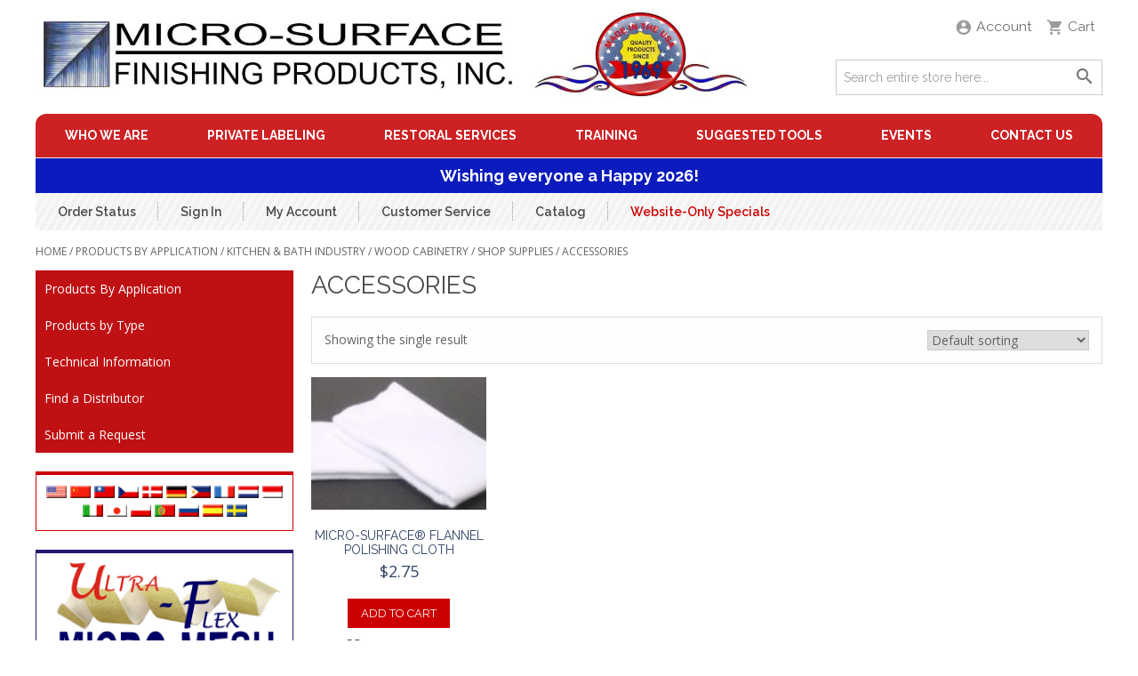

--- FILE ---
content_type: text/html; charset=UTF-8
request_url: https://micro-surface.com/product-category/products-by-application/kitchen-bath-industry/wood-cabinetry/shop-supplies-wood-cabinetry/accessories-shop-supplies-wood-cabinetry/
body_size: 17205
content:
<!doctype html>
<html lang="en-US">
<head>
	<meta charset="UTF-8">
	<meta name="viewport" content="width=device-width, initial-scale=1">
	<link rel="profile" href="https://gmpg.org/xfn/11">

					<script>document.documentElement.className = document.documentElement.className + ' yes-js js_active js'</script>
			<meta name='robots' content='index, follow, max-image-preview:large, max-snippet:-1, max-video-preview:-1' />

	<!-- This site is optimized with the Yoast SEO plugin v26.7 - https://yoast.com/wordpress/plugins/seo/ -->
	<title>Accessories Archives - Micro Surface</title>
	<link rel="canonical" href="https://micro-surface.com/product-category/products-by-application/kitchen-bath-industry/wood-cabinetry/shop-supplies-wood-cabinetry/accessories-shop-supplies-wood-cabinetry/" />
	<meta property="og:locale" content="en_US" />
	<meta property="og:type" content="article" />
	<meta property="og:title" content="Accessories Archives - Micro Surface" />
	<meta property="og:url" content="https://micro-surface.com/product-category/products-by-application/kitchen-bath-industry/wood-cabinetry/shop-supplies-wood-cabinetry/accessories-shop-supplies-wood-cabinetry/" />
	<meta property="og:site_name" content="Micro Surface" />
	<meta name="twitter:card" content="summary_large_image" />
	<script type="application/ld+json" class="yoast-schema-graph">{"@context":"https://schema.org","@graph":[{"@type":"CollectionPage","@id":"https://micro-surface.com/product-category/products-by-application/kitchen-bath-industry/wood-cabinetry/shop-supplies-wood-cabinetry/accessories-shop-supplies-wood-cabinetry/","url":"https://micro-surface.com/product-category/products-by-application/kitchen-bath-industry/wood-cabinetry/shop-supplies-wood-cabinetry/accessories-shop-supplies-wood-cabinetry/","name":"Accessories Archives - Micro Surface","isPartOf":{"@id":"https://micro-surface.com/#website"},"primaryImageOfPage":{"@id":"https://micro-surface.com/product-category/products-by-application/kitchen-bath-industry/wood-cabinetry/shop-supplies-wood-cabinetry/accessories-shop-supplies-wood-cabinetry/#primaryimage"},"image":{"@id":"https://micro-surface.com/product-category/products-by-application/kitchen-bath-industry/wood-cabinetry/shop-supplies-wood-cabinetry/accessories-shop-supplies-wood-cabinetry/#primaryimage"},"thumbnailUrl":"https://micro-surface.com/wp-content/uploads/2015/04/CAT_FLANNEL.jpg","breadcrumb":{"@id":"https://micro-surface.com/product-category/products-by-application/kitchen-bath-industry/wood-cabinetry/shop-supplies-wood-cabinetry/accessories-shop-supplies-wood-cabinetry/#breadcrumb"},"inLanguage":"en-US"},{"@type":"ImageObject","inLanguage":"en-US","@id":"https://micro-surface.com/product-category/products-by-application/kitchen-bath-industry/wood-cabinetry/shop-supplies-wood-cabinetry/accessories-shop-supplies-wood-cabinetry/#primaryimage","url":"https://micro-surface.com/wp-content/uploads/2015/04/CAT_FLANNEL.jpg","contentUrl":"https://micro-surface.com/wp-content/uploads/2015/04/CAT_FLANNEL.jpg","width":250,"height":135,"caption":"Micro-Surface® Flannel Polishing Cloth-0"},{"@type":"BreadcrumbList","@id":"https://micro-surface.com/product-category/products-by-application/kitchen-bath-industry/wood-cabinetry/shop-supplies-wood-cabinetry/accessories-shop-supplies-wood-cabinetry/#breadcrumb","itemListElement":[{"@type":"ListItem","position":1,"name":"Home","item":"https://micro-surface.com/"},{"@type":"ListItem","position":2,"name":"Products By Application","item":"https://micro-surface.com/product-category/products-by-application/"},{"@type":"ListItem","position":3,"name":"Kitchen &amp; Bath Industry","item":"https://micro-surface.com/product-category/products-by-application/kitchen-bath-industry/"},{"@type":"ListItem","position":4,"name":"Wood Cabinetry","item":"https://micro-surface.com/product-category/products-by-application/kitchen-bath-industry/wood-cabinetry/"},{"@type":"ListItem","position":5,"name":"Shop Supplies","item":"https://micro-surface.com/product-category/products-by-application/kitchen-bath-industry/wood-cabinetry/shop-supplies-wood-cabinetry/"},{"@type":"ListItem","position":6,"name":"Accessories"}]},{"@type":"WebSite","@id":"https://micro-surface.com/#website","url":"https://micro-surface.com/","name":"Micro Surface Development","description":"Finishing Products","publisher":{"@id":"https://micro-surface.com/#organization"},"potentialAction":[{"@type":"SearchAction","target":{"@type":"EntryPoint","urlTemplate":"https://micro-surface.com/?s={search_term_string}"},"query-input":{"@type":"PropertyValueSpecification","valueRequired":true,"valueName":"search_term_string"}}],"inLanguage":"en-US"},{"@type":"Organization","@id":"https://micro-surface.com/#organization","name":"MICRO-SURFACE FINISHING PRODUCTS, INC","url":"https://micro-surface.com/","logo":{"@type":"ImageObject","inLanguage":"en-US","@id":"https://micro-surface.com/#/schema/logo/image/","url":"https://micro-surface.com/wp-content/uploads/2020/10/logo.jpg","contentUrl":"https://micro-surface.com/wp-content/uploads/2020/10/logo.jpg","width":1800,"height":228,"caption":"MICRO-SURFACE FINISHING PRODUCTS, INC"},"image":{"@id":"https://micro-surface.com/#/schema/logo/image/"}}]}</script>
	<!-- / Yoast SEO plugin. -->


<link rel='dns-prefetch' href='//static.addtoany.com' />
<link rel='dns-prefetch' href='//www.google.com' />
<link rel='dns-prefetch' href='//fonts.googleapis.com' />
<link rel="alternate" type="application/rss+xml" title="Micro Surface &raquo; Feed" href="https://micro-surface.com/feed/" />
<link rel="alternate" type="application/rss+xml" title="Micro Surface &raquo; Comments Feed" href="https://micro-surface.com/comments/feed/" />
<link rel="alternate" type="application/rss+xml" title="Micro Surface &raquo; Accessories Category Feed" href="https://micro-surface.com/product-category/products-by-application/kitchen-bath-industry/wood-cabinetry/shop-supplies-wood-cabinetry/accessories-shop-supplies-wood-cabinetry/feed/" />
<style id='wp-img-auto-sizes-contain-inline-css'>
img:is([sizes=auto i],[sizes^="auto," i]){contain-intrinsic-size:3000px 1500px}
/*# sourceURL=wp-img-auto-sizes-contain-inline-css */
</style>
<link rel='stylesheet' id='wc-authorize-net-cim-credit-card-checkout-block-css' href='https://micro-surface.com/wp-content/plugins/woocommerce-gateway-authorize-net-cim/assets/css/blocks/wc-authorize-net-cim-checkout-block.css?ver=1768688953' media='all' />
<link rel='stylesheet' id='wc-authorize-net-cim-echeck-checkout-block-css' href='https://micro-surface.com/wp-content/plugins/woocommerce-gateway-authorize-net-cim/assets/css/blocks/wc-authorize-net-cim-checkout-block.css?ver=3.10.14' media='all' />

<link rel='stylesheet' id='wdp_cart-summary-css' href='https://micro-surface.com/wp-content/plugins/advanced-dynamic-pricing-for-woocommerce/BaseVersion/assets/css/cart-summary.css?ver=4.10.5' media='all' />
<style id='wp-emoji-styles-inline-css'>

	img.wp-smiley, img.emoji {
		display: inline !important;
		border: none !important;
		box-shadow: none !important;
		height: 1em !important;
		width: 1em !important;
		margin: 0 0.07em !important;
		vertical-align: -0.1em !important;
		background: none !important;
		padding: 0 !important;
	}
/*# sourceURL=wp-emoji-styles-inline-css */
</style>
<link rel='stylesheet' id='wp-block-library-css' href='https://micro-surface.com/wp-includes/css/dist/block-library/style.min.css?ver=6.9' media='all' />
<link rel='stylesheet' id='wc-blocks-style-css' href='https://micro-surface.com/wp-content/plugins/woocommerce/assets/client/blocks/wc-blocks.css?ver=wc-10.3.7' media='all' />
<style id='global-styles-inline-css'>
:root{--wp--preset--aspect-ratio--square: 1;--wp--preset--aspect-ratio--4-3: 4/3;--wp--preset--aspect-ratio--3-4: 3/4;--wp--preset--aspect-ratio--3-2: 3/2;--wp--preset--aspect-ratio--2-3: 2/3;--wp--preset--aspect-ratio--16-9: 16/9;--wp--preset--aspect-ratio--9-16: 9/16;--wp--preset--color--black: #000000;--wp--preset--color--cyan-bluish-gray: #abb8c3;--wp--preset--color--white: #ffffff;--wp--preset--color--pale-pink: #f78da7;--wp--preset--color--vivid-red: #cf2e2e;--wp--preset--color--luminous-vivid-orange: #ff6900;--wp--preset--color--luminous-vivid-amber: #fcb900;--wp--preset--color--light-green-cyan: #7bdcb5;--wp--preset--color--vivid-green-cyan: #00d084;--wp--preset--color--pale-cyan-blue: #8ed1fc;--wp--preset--color--vivid-cyan-blue: #0693e3;--wp--preset--color--vivid-purple: #9b51e0;--wp--preset--gradient--vivid-cyan-blue-to-vivid-purple: linear-gradient(135deg,rgb(6,147,227) 0%,rgb(155,81,224) 100%);--wp--preset--gradient--light-green-cyan-to-vivid-green-cyan: linear-gradient(135deg,rgb(122,220,180) 0%,rgb(0,208,130) 100%);--wp--preset--gradient--luminous-vivid-amber-to-luminous-vivid-orange: linear-gradient(135deg,rgb(252,185,0) 0%,rgb(255,105,0) 100%);--wp--preset--gradient--luminous-vivid-orange-to-vivid-red: linear-gradient(135deg,rgb(255,105,0) 0%,rgb(207,46,46) 100%);--wp--preset--gradient--very-light-gray-to-cyan-bluish-gray: linear-gradient(135deg,rgb(238,238,238) 0%,rgb(169,184,195) 100%);--wp--preset--gradient--cool-to-warm-spectrum: linear-gradient(135deg,rgb(74,234,220) 0%,rgb(151,120,209) 20%,rgb(207,42,186) 40%,rgb(238,44,130) 60%,rgb(251,105,98) 80%,rgb(254,248,76) 100%);--wp--preset--gradient--blush-light-purple: linear-gradient(135deg,rgb(255,206,236) 0%,rgb(152,150,240) 100%);--wp--preset--gradient--blush-bordeaux: linear-gradient(135deg,rgb(254,205,165) 0%,rgb(254,45,45) 50%,rgb(107,0,62) 100%);--wp--preset--gradient--luminous-dusk: linear-gradient(135deg,rgb(255,203,112) 0%,rgb(199,81,192) 50%,rgb(65,88,208) 100%);--wp--preset--gradient--pale-ocean: linear-gradient(135deg,rgb(255,245,203) 0%,rgb(182,227,212) 50%,rgb(51,167,181) 100%);--wp--preset--gradient--electric-grass: linear-gradient(135deg,rgb(202,248,128) 0%,rgb(113,206,126) 100%);--wp--preset--gradient--midnight: linear-gradient(135deg,rgb(2,3,129) 0%,rgb(40,116,252) 100%);--wp--preset--font-size--small: 13px;--wp--preset--font-size--medium: 20px;--wp--preset--font-size--large: 36px;--wp--preset--font-size--x-large: 42px;--wp--preset--spacing--20: 0.44rem;--wp--preset--spacing--30: 0.67rem;--wp--preset--spacing--40: 1rem;--wp--preset--spacing--50: 1.5rem;--wp--preset--spacing--60: 2.25rem;--wp--preset--spacing--70: 3.38rem;--wp--preset--spacing--80: 5.06rem;--wp--preset--shadow--natural: 6px 6px 9px rgba(0, 0, 0, 0.2);--wp--preset--shadow--deep: 12px 12px 50px rgba(0, 0, 0, 0.4);--wp--preset--shadow--sharp: 6px 6px 0px rgba(0, 0, 0, 0.2);--wp--preset--shadow--outlined: 6px 6px 0px -3px rgb(255, 255, 255), 6px 6px rgb(0, 0, 0);--wp--preset--shadow--crisp: 6px 6px 0px rgb(0, 0, 0);}:where(.is-layout-flex){gap: 0.5em;}:where(.is-layout-grid){gap: 0.5em;}body .is-layout-flex{display: flex;}.is-layout-flex{flex-wrap: wrap;align-items: center;}.is-layout-flex > :is(*, div){margin: 0;}body .is-layout-grid{display: grid;}.is-layout-grid > :is(*, div){margin: 0;}:where(.wp-block-columns.is-layout-flex){gap: 2em;}:where(.wp-block-columns.is-layout-grid){gap: 2em;}:where(.wp-block-post-template.is-layout-flex){gap: 1.25em;}:where(.wp-block-post-template.is-layout-grid){gap: 1.25em;}.has-black-color{color: var(--wp--preset--color--black) !important;}.has-cyan-bluish-gray-color{color: var(--wp--preset--color--cyan-bluish-gray) !important;}.has-white-color{color: var(--wp--preset--color--white) !important;}.has-pale-pink-color{color: var(--wp--preset--color--pale-pink) !important;}.has-vivid-red-color{color: var(--wp--preset--color--vivid-red) !important;}.has-luminous-vivid-orange-color{color: var(--wp--preset--color--luminous-vivid-orange) !important;}.has-luminous-vivid-amber-color{color: var(--wp--preset--color--luminous-vivid-amber) !important;}.has-light-green-cyan-color{color: var(--wp--preset--color--light-green-cyan) !important;}.has-vivid-green-cyan-color{color: var(--wp--preset--color--vivid-green-cyan) !important;}.has-pale-cyan-blue-color{color: var(--wp--preset--color--pale-cyan-blue) !important;}.has-vivid-cyan-blue-color{color: var(--wp--preset--color--vivid-cyan-blue) !important;}.has-vivid-purple-color{color: var(--wp--preset--color--vivid-purple) !important;}.has-black-background-color{background-color: var(--wp--preset--color--black) !important;}.has-cyan-bluish-gray-background-color{background-color: var(--wp--preset--color--cyan-bluish-gray) !important;}.has-white-background-color{background-color: var(--wp--preset--color--white) !important;}.has-pale-pink-background-color{background-color: var(--wp--preset--color--pale-pink) !important;}.has-vivid-red-background-color{background-color: var(--wp--preset--color--vivid-red) !important;}.has-luminous-vivid-orange-background-color{background-color: var(--wp--preset--color--luminous-vivid-orange) !important;}.has-luminous-vivid-amber-background-color{background-color: var(--wp--preset--color--luminous-vivid-amber) !important;}.has-light-green-cyan-background-color{background-color: var(--wp--preset--color--light-green-cyan) !important;}.has-vivid-green-cyan-background-color{background-color: var(--wp--preset--color--vivid-green-cyan) !important;}.has-pale-cyan-blue-background-color{background-color: var(--wp--preset--color--pale-cyan-blue) !important;}.has-vivid-cyan-blue-background-color{background-color: var(--wp--preset--color--vivid-cyan-blue) !important;}.has-vivid-purple-background-color{background-color: var(--wp--preset--color--vivid-purple) !important;}.has-black-border-color{border-color: var(--wp--preset--color--black) !important;}.has-cyan-bluish-gray-border-color{border-color: var(--wp--preset--color--cyan-bluish-gray) !important;}.has-white-border-color{border-color: var(--wp--preset--color--white) !important;}.has-pale-pink-border-color{border-color: var(--wp--preset--color--pale-pink) !important;}.has-vivid-red-border-color{border-color: var(--wp--preset--color--vivid-red) !important;}.has-luminous-vivid-orange-border-color{border-color: var(--wp--preset--color--luminous-vivid-orange) !important;}.has-luminous-vivid-amber-border-color{border-color: var(--wp--preset--color--luminous-vivid-amber) !important;}.has-light-green-cyan-border-color{border-color: var(--wp--preset--color--light-green-cyan) !important;}.has-vivid-green-cyan-border-color{border-color: var(--wp--preset--color--vivid-green-cyan) !important;}.has-pale-cyan-blue-border-color{border-color: var(--wp--preset--color--pale-cyan-blue) !important;}.has-vivid-cyan-blue-border-color{border-color: var(--wp--preset--color--vivid-cyan-blue) !important;}.has-vivid-purple-border-color{border-color: var(--wp--preset--color--vivid-purple) !important;}.has-vivid-cyan-blue-to-vivid-purple-gradient-background{background: var(--wp--preset--gradient--vivid-cyan-blue-to-vivid-purple) !important;}.has-light-green-cyan-to-vivid-green-cyan-gradient-background{background: var(--wp--preset--gradient--light-green-cyan-to-vivid-green-cyan) !important;}.has-luminous-vivid-amber-to-luminous-vivid-orange-gradient-background{background: var(--wp--preset--gradient--luminous-vivid-amber-to-luminous-vivid-orange) !important;}.has-luminous-vivid-orange-to-vivid-red-gradient-background{background: var(--wp--preset--gradient--luminous-vivid-orange-to-vivid-red) !important;}.has-very-light-gray-to-cyan-bluish-gray-gradient-background{background: var(--wp--preset--gradient--very-light-gray-to-cyan-bluish-gray) !important;}.has-cool-to-warm-spectrum-gradient-background{background: var(--wp--preset--gradient--cool-to-warm-spectrum) !important;}.has-blush-light-purple-gradient-background{background: var(--wp--preset--gradient--blush-light-purple) !important;}.has-blush-bordeaux-gradient-background{background: var(--wp--preset--gradient--blush-bordeaux) !important;}.has-luminous-dusk-gradient-background{background: var(--wp--preset--gradient--luminous-dusk) !important;}.has-pale-ocean-gradient-background{background: var(--wp--preset--gradient--pale-ocean) !important;}.has-electric-grass-gradient-background{background: var(--wp--preset--gradient--electric-grass) !important;}.has-midnight-gradient-background{background: var(--wp--preset--gradient--midnight) !important;}.has-small-font-size{font-size: var(--wp--preset--font-size--small) !important;}.has-medium-font-size{font-size: var(--wp--preset--font-size--medium) !important;}.has-large-font-size{font-size: var(--wp--preset--font-size--large) !important;}.has-x-large-font-size{font-size: var(--wp--preset--font-size--x-large) !important;}
/*# sourceURL=global-styles-inline-css */
</style>

<style id='classic-theme-styles-inline-css'>
/*! This file is auto-generated */
.wp-block-button__link{color:#fff;background-color:#32373c;border-radius:9999px;box-shadow:none;text-decoration:none;padding:calc(.667em + 2px) calc(1.333em + 2px);font-size:1.125em}.wp-block-file__button{background:#32373c;color:#fff;text-decoration:none}
/*# sourceURL=/wp-includes/css/classic-themes.min.css */
</style>
<link rel='stylesheet' id='pb-accordion-blocks-style-css' href='https://micro-surface.com/wp-content/plugins/accordion-blocks/build/index.css?ver=1.5.0' media='all' />
<link rel='stylesheet' id='woocommerce-layout-css' href='https://micro-surface.com/wp-content/plugins/woocommerce/assets/css/woocommerce-layout.css?ver=10.3.7' media='all' />
<link rel='stylesheet' id='woocommerce-smallscreen-css' href='https://micro-surface.com/wp-content/plugins/woocommerce/assets/css/woocommerce-smallscreen.css?ver=10.3.7' media='only screen and (max-width: 768px)' />
<link rel='stylesheet' id='woocommerce-general-css' href='https://micro-surface.com/wp-content/plugins/woocommerce/assets/css/woocommerce.css?ver=10.3.7' media='all' />
<style id='woocommerce-inline-inline-css'>
.woocommerce form .form-row .required { visibility: visible; }
/*# sourceURL=woocommerce-inline-inline-css */
</style>
<link rel='stylesheet' id='jquery-selectBox-css' href='https://micro-surface.com/wp-content/plugins/yith-woocommerce-wishlist/assets/css/jquery.selectBox.css?ver=1.2.0' media='all' />
<link rel='stylesheet' id='woocommerce_prettyPhoto_css-css' href='//micro-surface.com/wp-content/plugins/woocommerce/assets/css/prettyPhoto.css?ver=3.1.6' media='all' />
<link rel='stylesheet' id='yith-wcwl-main-css' href='https://micro-surface.com/wp-content/plugins/yith-woocommerce-wishlist/assets/css/style.css?ver=4.11.0' media='all' />
<style id='yith-wcwl-main-inline-css'>
 :root { --color-add-to-wishlist-background: #333333; --color-add-to-wishlist-text: #FFFFFF; --color-add-to-wishlist-border: #333333; --color-add-to-wishlist-background-hover: #333333; --color-add-to-wishlist-text-hover: #FFFFFF; --color-add-to-wishlist-border-hover: #333333; --rounded-corners-radius: 16px; --color-add-to-cart-background: #333333; --color-add-to-cart-text: #FFFFFF; --color-add-to-cart-border: #333333; --color-add-to-cart-background-hover: #4F4F4F; --color-add-to-cart-text-hover: #FFFFFF; --color-add-to-cart-border-hover: #4F4F4F; --add-to-cart-rounded-corners-radius: 16px; --color-button-style-1-background: #333333; --color-button-style-1-text: #FFFFFF; --color-button-style-1-border: #333333; --color-button-style-1-background-hover: #4F4F4F; --color-button-style-1-text-hover: #FFFFFF; --color-button-style-1-border-hover: #4F4F4F; --color-button-style-2-background: #333333; --color-button-style-2-text: #FFFFFF; --color-button-style-2-border: #333333; --color-button-style-2-background-hover: #4F4F4F; --color-button-style-2-text-hover: #FFFFFF; --color-button-style-2-border-hover: #4F4F4F; --color-wishlist-table-background: #FFFFFF; --color-wishlist-table-text: #6d6c6c; --color-wishlist-table-border: #FFFFFF; --color-headers-background: #F4F4F4; --color-share-button-color: #FFFFFF; --color-share-button-color-hover: #FFFFFF; --color-fb-button-background: #39599E; --color-fb-button-background-hover: #595A5A; --color-tw-button-background: #45AFE2; --color-tw-button-background-hover: #595A5A; --color-pr-button-background: #AB2E31; --color-pr-button-background-hover: #595A5A; --color-em-button-background: #FBB102; --color-em-button-background-hover: #595A5A; --color-wa-button-background: #00A901; --color-wa-button-background-hover: #595A5A; --feedback-duration: 3s } 
 :root { --color-add-to-wishlist-background: #333333; --color-add-to-wishlist-text: #FFFFFF; --color-add-to-wishlist-border: #333333; --color-add-to-wishlist-background-hover: #333333; --color-add-to-wishlist-text-hover: #FFFFFF; --color-add-to-wishlist-border-hover: #333333; --rounded-corners-radius: 16px; --color-add-to-cart-background: #333333; --color-add-to-cart-text: #FFFFFF; --color-add-to-cart-border: #333333; --color-add-to-cart-background-hover: #4F4F4F; --color-add-to-cart-text-hover: #FFFFFF; --color-add-to-cart-border-hover: #4F4F4F; --add-to-cart-rounded-corners-radius: 16px; --color-button-style-1-background: #333333; --color-button-style-1-text: #FFFFFF; --color-button-style-1-border: #333333; --color-button-style-1-background-hover: #4F4F4F; --color-button-style-1-text-hover: #FFFFFF; --color-button-style-1-border-hover: #4F4F4F; --color-button-style-2-background: #333333; --color-button-style-2-text: #FFFFFF; --color-button-style-2-border: #333333; --color-button-style-2-background-hover: #4F4F4F; --color-button-style-2-text-hover: #FFFFFF; --color-button-style-2-border-hover: #4F4F4F; --color-wishlist-table-background: #FFFFFF; --color-wishlist-table-text: #6d6c6c; --color-wishlist-table-border: #FFFFFF; --color-headers-background: #F4F4F4; --color-share-button-color: #FFFFFF; --color-share-button-color-hover: #FFFFFF; --color-fb-button-background: #39599E; --color-fb-button-background-hover: #595A5A; --color-tw-button-background: #45AFE2; --color-tw-button-background-hover: #595A5A; --color-pr-button-background: #AB2E31; --color-pr-button-background-hover: #595A5A; --color-em-button-background: #FBB102; --color-em-button-background-hover: #595A5A; --color-wa-button-background: #00A901; --color-wa-button-background-hover: #595A5A; --feedback-duration: 3s } 
/*# sourceURL=yith-wcwl-main-inline-css */
</style>
<link rel='stylesheet' id='brands-styles-css' href='https://micro-surface.com/wp-content/plugins/woocommerce/assets/css/brands.css?ver=10.3.7' media='all' />
<link rel='stylesheet' id='wc-avatax-frontend-css' href='https://micro-surface.com/wp-content/plugins/woocommerce-avatax/assets/css/frontend/wc-avatax-frontend.min.css?ver=3.6.4' media='all' />
<link rel='stylesheet' id='google-fonts-css' href='//fonts.googleapis.com/css2?family=Open+Sans:wght@400;600;700&#038;family=Raleway:wght@400;600;700&#038;display=swap' media='all' />
<link rel='stylesheet' id='auguria-css' href='https://micro-surface.com/wp-content/themes/micro-surface/css/auguria/sliders/default.css?ver=6.9' media='all' />
<link rel='stylesheet' id='micro-surface-custom-css' href='https://micro-surface.com/wp-content/themes/micro-surface/css/custom.css?ver=1.1.8' media='all' />
<link rel='stylesheet' id='micro-surface-woocommerce-style-css' href='https://micro-surface.com/wp-content/themes/micro-surface/css/woocommerce.css?ver=1.1.8' media='all' />
<style id='micro-surface-woocommerce-style-inline-css'>
@font-face {
			font-family: "star";
			src: url("https://micro-surface.com/wp-content/plugins/woocommerce/assets/fonts/star.eot");
			src: url("https://micro-surface.com/wp-content/plugins/woocommerce/assets/fonts/star.eot?#iefix") format("embedded-opentype"),
				url("https://micro-surface.com/wp-content/plugins/woocommerce/assets/fonts/star.woff") format("woff"),
				url("https://micro-surface.com/wp-content/plugins/woocommerce/assets/fonts/star.ttf") format("truetype"),
				url("https://micro-surface.com/wp-content/plugins/woocommerce/assets/fonts/star.svg#star") format("svg");
			font-weight: normal;
			font-style: normal;
		}
/*# sourceURL=micro-surface-woocommerce-style-inline-css */
</style>
<link rel='stylesheet' id='micro-surface-style-css' href='https://micro-surface.com/wp-content/themes/micro-surface/style.css?ver=1.1.8' media='all' />
<link rel='stylesheet' id='sv-wc-payment-gateway-payment-form-v5_15_12-css' href='https://micro-surface.com/wp-content/plugins/woocommerce-gateway-authorize-net-cim/vendor/skyverge/wc-plugin-framework/woocommerce/payment-gateway/assets/css/frontend/sv-wc-payment-gateway-payment-form.min.css?ver=5.15.12' media='all' />
<link rel='stylesheet' id='addtoany-css' href='https://micro-surface.com/wp-content/plugins/add-to-any/addtoany.min.css?ver=1.16' media='all' />
<link rel='stylesheet' id='wdp_pricing-table-css' href='https://micro-surface.com/wp-content/plugins/advanced-dynamic-pricing-for-woocommerce/BaseVersion/assets/css/pricing-table.css?ver=4.10.5' media='all' />
<link rel='stylesheet' id='wdp_deals-table-css' href='https://micro-surface.com/wp-content/plugins/advanced-dynamic-pricing-for-woocommerce/BaseVersion/assets/css/deals-table.css?ver=4.10.5' media='all' />
<script src="https://micro-surface.com/wp-includes/js/jquery/jquery.min.js?ver=3.7.1" id="jquery-core-js"></script>
<script src="https://micro-surface.com/wp-includes/js/jquery/jquery-migrate.min.js?ver=3.4.1" id="jquery-migrate-js"></script>
<script id="addtoany-core-js-before">
window.a2a_config=window.a2a_config||{};a2a_config.callbacks=[];a2a_config.overlays=[];a2a_config.templates={};

//# sourceURL=addtoany-core-js-before
</script>
<script defer src="https://static.addtoany.com/menu/page.js" id="addtoany-core-js"></script>
<script defer src="https://micro-surface.com/wp-content/plugins/add-to-any/addtoany.min.js?ver=1.1" id="addtoany-jquery-js"></script>
<script src="https://micro-surface.com/wp-content/plugins/recaptcha-woo/js/rcfwc.js?ver=1.0" id="rcfwc-js-js" defer data-wp-strategy="defer"></script>
<script src="https://www.google.com/recaptcha/api.js?hl=en_US" id="recaptcha-js" defer data-wp-strategy="defer"></script>
<script src="https://micro-surface.com/wp-content/plugins/woocommerce/assets/js/jquery-blockui/jquery.blockUI.min.js?ver=2.7.0-wc.10.3.7" id="wc-jquery-blockui-js" defer data-wp-strategy="defer"></script>
<script id="wc-add-to-cart-js-extra">
var wc_add_to_cart_params = {"ajax_url":"/wp-admin/admin-ajax.php","wc_ajax_url":"/?wc-ajax=%%endpoint%%","i18n_view_cart":"View cart","cart_url":"https://micro-surface.com/cart/","is_cart":"","cart_redirect_after_add":"no"};
//# sourceURL=wc-add-to-cart-js-extra
</script>
<script src="https://micro-surface.com/wp-content/plugins/woocommerce/assets/js/frontend/add-to-cart.min.js?ver=10.3.7" id="wc-add-to-cart-js" defer data-wp-strategy="defer"></script>
<script src="https://micro-surface.com/wp-content/plugins/woocommerce/assets/js/js-cookie/js.cookie.min.js?ver=2.1.4-wc.10.3.7" id="wc-js-cookie-js" defer data-wp-strategy="defer"></script>
<script id="woocommerce-js-extra">
var woocommerce_params = {"ajax_url":"/wp-admin/admin-ajax.php","wc_ajax_url":"/?wc-ajax=%%endpoint%%","i18n_password_show":"Show password","i18n_password_hide":"Hide password"};
//# sourceURL=woocommerce-js-extra
</script>
<script src="https://micro-surface.com/wp-content/plugins/woocommerce/assets/js/frontend/woocommerce.min.js?ver=10.3.7" id="woocommerce-js" defer data-wp-strategy="defer"></script>
<link rel="https://api.w.org/" href="https://micro-surface.com/wp-json/" /><link rel="alternate" title="JSON" type="application/json" href="https://micro-surface.com/wp-json/wp/v2/product_cat/988" /><link rel="EditURI" type="application/rsd+xml" title="RSD" href="https://micro-surface.com/xmlrpc.php?rsd" />
<meta name="generator" content="WordPress 6.9" />
<meta name="generator" content="WooCommerce 10.3.7" />
	<noscript><style>.woocommerce-product-gallery{ opacity: 1 !important; }</style></noscript>
	        <style type="text/css">
            .wdp_bulk_table_content .wdp_pricing_table_caption { color: #6d6d6d ! important} .wdp_bulk_table_content table thead td { color: #6d6d6d ! important} .wdp_bulk_table_content table thead td { background-color: #efefef ! important} .wdp_bulk_table_content table thead td { higlight_background_color-color: #efefef ! important} .wdp_bulk_table_content table thead td { higlight_text_color: #6d6d6d ! important} .wdp_bulk_table_content table tbody td { color: #6d6d6d ! important} .wdp_bulk_table_content table tbody td { background-color: #ffffff ! important} .wdp_bulk_table_content .wdp_pricing_table_footer { color: #6d6d6d ! important}        </style>
        <link rel="icon" href="https://micro-surface.com/wp-content/uploads/2020/12/cropped-favicon-ms-32x32.png" sizes="32x32" />
<link rel="icon" href="https://micro-surface.com/wp-content/uploads/2020/12/cropped-favicon-ms-192x192.png" sizes="192x192" />
<link rel="apple-touch-icon" href="https://micro-surface.com/wp-content/uploads/2020/12/cropped-favicon-ms-180x180.png" />
<meta name="msapplication-TileImage" content="https://micro-surface.com/wp-content/uploads/2020/12/cropped-favicon-ms-270x270.png" />
		<style id="wp-custom-css">
			/**Store notice fix**/
.woocommerce-store-notice, p.demo_store {
    position: fixed;
    left: 0;
    top: auto;
    bottom: 0;
    right: 0;
    margin: 0;
    padding: 1em;
    background-color: #3d9cd2;
    z-index: 9999;
}

/**Checkout payment fields**/
.woocommerce-checkout-payment .wc_payment_method > label {
    display: block;
}

.woocommerce-checkout #payment .payment_method_paypal .about_paypal {
    line-height: 25px;
}

ul.payment_methods li div.sv-wc-payment-gateway-card-icons {
    margin-left: 6px;
    float: right;
}

/**Checkout CC form fix**/
@media screen and (min-width: 330px){
	.woocommerce-checkout #payment div.payment_box input.js-sv-wc-payment-gateway-credit-card-form-account-number, #add_payment_method input.js-sv-wc-payment-gateway-credit-card-form-account-number {
			background-size: 30px auto;
	}
}		</style>
		</head>

<body class="archive tax-product_cat term-accessories-shop-supplies-wood-cabinetry term-988 wp-custom-logo wp-theme-micro-surface theme-micro-surface woocommerce woocommerce-page woocommerce-no-js hfeed woocommerce-active">
<div id="wrapper" class="wrapper">
	<a class="skip-link screen-reader-text" href="#primary">Skip to content</a>

    <div class="page">
        <header id="masthead" class="page-header">
            <div class="page-header-container">
                <div class="page-header-top">
                    <div class="site-branding logo">
                        <a href="https://micro-surface.com/" class="custom-logo-link" rel="home"><img width="1800" height="228" src="https://micro-surface.com/wp-content/uploads/2020/10/logo.jpg" class="custom-logo" alt="Micro Surface" decoding="async" fetchpriority="high" srcset="https://micro-surface.com/wp-content/uploads/2020/10/logo.jpg 1800w, https://micro-surface.com/wp-content/uploads/2020/10/logo-300x38.jpg 300w, https://micro-surface.com/wp-content/uploads/2020/10/logo-1024x130.jpg 1024w, https://micro-surface.com/wp-content/uploads/2020/10/logo-768x97.jpg 768w, https://micro-surface.com/wp-content/uploads/2020/10/logo-1536x195.jpg 1536w" sizes="(max-width: 1800px) 100vw, 1800px" /></a>                    </div><!-- .site-branding -->

                    <div class="header-content">
                        <div class="header-links">
                            <a href="#" data-target-element="#site-navigation" class="header-link hlink-nav toggle-link">
                                <span class="icon ms-icon-menu"></span>
                                <span class="label">Menu</span>
                            </a>

                            <a href="#" data-target-element="#header-search" class="header-link hlink-search toggle-link">
                                <span class="icon ms-icon-search"></span>
                                <span class="label">Search</span>
                            </a>

                            <a href="#" data-target-element="#header-account" class="header-link hlink-account toggle-link">
                                <span class="icon ms-icon-account_circle"></span>
                                <span class="label">Account</span>
                            </a>
                            <a href="#" data-target-element="#header-cart" class="header-link hlink-cart toggle-link">
                                <span class="icon ms-icon-local_grocery_store"></span>
                                <span class="label">Cart</span>
                                    <span class="hlink-cart-contents count zero-count" title="0 items">0</span>
                                </a>
                        </div>
                                                <div id="header-cart" class="header-cart toggle-content">
                                <div class="minicart-wrapper">
        <p class="block-subtitle">
            Recently added item(s)        <a class="close toggle-link-close" href="#" title="Close">×</a>
        </p>

        <div class="widget woocommerce widget_shopping_cart"><div class="widget_shopping_cart_content"></div></div>    </div>
                            </div>
                                                <div id="header-account" class="header-account toggle-content">
                            <div class="menu-account-links-container"><ul id="account-menu" class="nav-account"><li id="menu-item-69" class="menu-item menu-item-type-post_type menu-item-object-page menu-item-69"><a href="https://micro-surface.com/my-account/">Manage Account</a></li>
<li id="menu-item-71" class="menu-item menu-item-type-post_type menu-item-object-page menu-item-71"><a href="https://micro-surface.com/cart/">Cart</a></li>
<li id="menu-item-70" class="menu-item menu-item-type-post_type menu-item-object-page menu-item-70"><a href="https://micro-surface.com/checkout/">Checkout</a></li>
<li id="menu-item-73" class="menu-item menu-item-type-custom menu-item-object-custom menu-item-73"><a href="/my-account/orders/">Orders</a></li>
<li id="menu-item-11939" class="menu-item menu-item-type-custom menu-item-object-custom menu-item-11939"><a href="https://micro-surface.com/my-account/wishlist/">Wishlist</a></li>
</ul></div>                        </div>
                        <div id="header-search" class="header-search desktop-only toggle-content">
                            <form role="search"  method="get" class="search-form" action="https://micro-surface.com/shop/">
    <div class="input-box">
        <label for="search-form-1">
            <span class="screen-reader-text">Search for:</span>
        </label>
        <input type="search" id="search-form-1" class="search-field" placeholder="Search entire store here..." value="" name="s" autocomplete="off"/>
        <button type="submit" title="Search" class="search-button"><span class="icon"></span><span>Search</span></button>
    </div>
</form>
                        </div>
                    </div>
                </div>
                <div id="header-nav" class="header-nav">
                    <nav id="site-navigation" class="main-navigation toggle-content">
                        <!--<button class="menu-toggle" aria-controls="primary-menu" aria-expanded="false">Primary Menu</button>-->
                        <div class="menu-primary-menu-container"><ul id="primary-menu" class="nav-primary"><li id="menu-item-106" class="menu-item menu-item-type-post_type menu-item-object-page menu-item-106"><a href="https://micro-surface.com/who-we-are/">Who We Are</a><span class="subnav-toggle" data-toggle-subnav></span></li>
<li id="menu-item-105" class="menu-item menu-item-type-post_type menu-item-object-page menu-item-105"><a href="https://micro-surface.com/private-labeling/">Private Labeling</a><span class="subnav-toggle" data-toggle-subnav></span></li>
<li id="menu-item-104" class="menu-item menu-item-type-post_type menu-item-object-page menu-item-104"><a href="https://micro-surface.com/restoral-services/">Restoral Services</a><span class="subnav-toggle" data-toggle-subnav></span></li>
<li id="menu-item-103" class="menu-item menu-item-type-post_type menu-item-object-page menu-item-103"><a href="https://micro-surface.com/training/">Training</a><span class="subnav-toggle" data-toggle-subnav></span></li>
<li id="menu-item-102" class="menu-item menu-item-type-post_type menu-item-object-page menu-item-102"><a href="https://micro-surface.com/suggested-tools/">Suggested Tools</a><span class="subnav-toggle" data-toggle-subnav></span></li>
<li id="menu-item-101" class="menu-item menu-item-type-post_type menu-item-object-page menu-item-101"><a href="https://micro-surface.com/events/">Events</a><span class="subnav-toggle" data-toggle-subnav></span></li>
<li id="menu-item-100" class="menu-item menu-item-type-post_type menu-item-object-page menu-item-100"><a href="https://micro-surface.com/contacts/">Contact Us</a><span class="subnav-toggle" data-toggle-subnav></span></li>
<li id="menu-item-116" class="mobile-only menu-item menu-item-type-post_type menu-item-object-page menu-item-116"><a href="https://micro-surface.com/customer-service/">Customer Service</a><span class="subnav-toggle" data-toggle-subnav></span></li>
<li id="menu-item-115" class="mobile-only menu-item menu-item-type-post_type menu-item-object-page menu-item-115"><a href="https://micro-surface.com/product-catalog/">Catalog</a><span class="subnav-toggle" data-toggle-subnav></span></li>
<li id="menu-item-114" class="mobile-only menu-item menu-item-type-post_type menu-item-object-page menu-item-114"><a href="https://micro-surface.com/website-only-specials/">Website-Only Specials</a><span class="subnav-toggle" data-toggle-subnav></span></li>
<li class="menu-item menu-item-object-product_cat menu-item-product_cat-755 mobile-only menu-item-has-children"><a href="https://micro-surface.com/product-category/products-by-application/">Products By Application</a><span class="subnav-toggle" data-toggle-subnav=""></span><ul class="sub-menu"><li class="menu-item menu-item-object-product_cat menu-item-product_cat-762 menu-item-has-children"><a href="https://micro-surface.com/product-category/products-by-application/auto-transportation-rv-industry/">Auto/Transportation/RV Industry</a><span class="subnav-toggle" data-toggle-subnav=""></span><ul class="sub-menu"><li class="menu-item menu-item-object-product_cat menu-item-product_cat-798"><a href="https://micro-surface.com/product-category/products-by-application/auto-transportation-rv-industry/acrylic-headlight-lenses/">Acrylic Headlight Lenses</a></li><li class="menu-item menu-item-object-product_cat menu-item-product_cat-808"><a href="https://micro-surface.com/product-category/products-by-application/auto-transportation-rv-industry/paint-perfecting/">Paint Perfecting</a></li><li class="menu-item menu-item-object-product_cat menu-item-product_cat-817"><a href="https://micro-surface.com/product-category/products-by-application/auto-transportation-rv-industry/isinglass-vinyl-windows/">Isinglass/Vinyl Windows</a></li><li class="menu-item menu-item-object-product_cat menu-item-product_cat-822"><a href="https://micro-surface.com/product-category/products-by-application/auto-transportation-rv-industry/rv-and-miscellaneous/">RV and Miscellaneous</a></li></ul></li><li class="menu-item menu-item-object-product_cat menu-item-product_cat-764 menu-item-has-children"><a href="https://micro-surface.com/product-category/products-by-application/aerospace-industry/">Aerospace Industry</a><span class="subnav-toggle" data-toggle-subnav=""></span><ul class="sub-menu"><li class="menu-item menu-item-object-product_cat menu-item-product_cat-799"><a href="https://micro-surface.com/product-category/products-by-application/aerospace-industry/aircraft-transparencies/">Aircraft Transparencies</a></li><li class="menu-item menu-item-object-product_cat menu-item-product_cat-809"><a href="https://micro-surface.com/product-category/products-by-application/aerospace-industry/leading-edge-polishing/">Leading Edge Polishing</a></li><li class="menu-item menu-item-object-product_cat menu-item-product_cat-818"><a href="https://micro-surface.com/product-category/products-by-application/aerospace-industry/interior-surface-polishing/">Interior Surface Polishing</a></li><li class="menu-item menu-item-object-product_cat menu-item-product_cat-823"><a href="https://micro-surface.com/product-category/products-by-application/aerospace-industry/paint-perfecting-aerospace-industry/">Paint Perfecting</a></li><li class="menu-item menu-item-object-product_cat menu-item-product_cat-827"><a href="https://micro-surface.com/product-category/products-by-application/aerospace-industry/products-serving-the-military/">Products Serving the Military</a></li><li class="menu-item menu-item-object-product_cat menu-item-product_cat-831"><a href="https://micro-surface.com/product-category/products-by-application/aerospace-industry/turbine-engine-blade-repair/">Turbine Engine Blade Repair</a></li></ul></li><li class="menu-item menu-item-object-product_cat menu-item-product_cat-766 menu-item-has-children"><a href="https://micro-surface.com/product-category/products-by-application/nail-care-industry/">Nail Care Industry</a><span class="subnav-toggle" data-toggle-subnav=""></span><ul class="sub-menu"><li class="menu-item menu-item-object-product_cat menu-item-product_cat-800"><a href="https://micro-surface.com/product-category/products-by-application/nail-care-industry/nail-buffers-nail-care-industry/">Nail Buffers</a></li></ul></li><li class="menu-item menu-item-object-product_cat menu-item-product_cat-768 menu-item-has-children"><a href="https://micro-surface.com/product-category/products-by-application/hobby-industry/">Hobby Industry</a><span class="subnav-toggle" data-toggle-subnav=""></span><ul class="sub-menu"><li class="menu-item menu-item-object-product_cat menu-item-product_cat-801"><a href="https://micro-surface.com/product-category/products-by-application/hobby-industry/plastic-and-painted-models/">Plastic and Painted Models</a></li><li class="menu-item menu-item-object-product_cat menu-item-product_cat-810"><a href="https://micro-surface.com/product-category/products-by-application/hobby-industry/pen-turning-woodworking/">Pen Turning/Woodworking</a></li><li class="menu-item menu-item-object-product_cat menu-item-product_cat-819"><a href="https://micro-surface.com/product-category/products-by-application/hobby-industry/aquarium-care/">Aquarium Care</a></li><li class="menu-item menu-item-object-product_cat menu-item-product_cat-824"><a href="https://micro-surface.com/product-category/products-by-application/hobby-industry/metalwork/">Metalwork</a></li><li class="menu-item menu-item-object-product_cat menu-item-product_cat-828"><a href="https://micro-surface.com/product-category/products-by-application/hobby-industry/polymer-clay-bead-polishing/">Polymer Clay Bead Polishing</a></li></ul></li><li class="menu-item menu-item-object-product_cat menu-item-product_cat-770 menu-item-has-children"><a href="https://micro-surface.com/product-category/products-by-application/kitchen-bath-industry/">Kitchen &amp; Bath Industry</a><span class="subnav-toggle" data-toggle-subnav=""></span><ul class="sub-menu"><li class="menu-item menu-item-object-product_cat menu-item-product_cat-802"><a href="https://micro-surface.com/product-category/products-by-application/kitchen-bath-industry/solid-surface-countertops/">Solid Surface Countertops</a></li><li class="menu-item menu-item-object-product_cat menu-item-product_cat-811"><a href="https://micro-surface.com/product-category/products-by-application/kitchen-bath-industry/cultured-marble-polymer-vanities/">Cultured Marble/Polymer Vanities</a></li><li class="menu-item menu-item-object-product_cat menu-item-product_cat-820"><a href="https://micro-surface.com/product-category/products-by-application/kitchen-bath-industry/acrylic-tubs-spas/">Acrylic Tubs &amp; Spas</a></li><li class="menu-item menu-item-object-product_cat menu-item-product_cat-825"><a href="https://micro-surface.com/product-category/products-by-application/kitchen-bath-industry/wood-cabinetry/">Wood Cabinetry</a></li><li class="menu-item menu-item-object-product_cat menu-item-product_cat-829"><a href="https://micro-surface.com/product-category/products-by-application/kitchen-bath-industry/stainless-steel-sinks/">Stainless Steel Sinks</a></li></ul></li><li class="menu-item menu-item-object-product_cat menu-item-product_cat-772 menu-item-has-children"><a href="https://micro-surface.com/product-category/products-by-application/marine-industry/">Marine Industry</a><span class="subnav-toggle" data-toggle-subnav=""></span><ul class="sub-menu"><li class="menu-item menu-item-object-product_cat menu-item-product_cat-803"><a href="https://micro-surface.com/product-category/products-by-application/marine-industry/windows-plastics/">Windows - Plastics</a></li><li class="menu-item menu-item-object-product_cat menu-item-product_cat-812"><a href="https://micro-surface.com/product-category/products-by-application/marine-industry/brightwork/">Brightwork</a></li><li class="menu-item menu-item-object-product_cat menu-item-product_cat-821"><a href="https://micro-surface.com/product-category/products-by-application/marine-industry/interior-surface-polishing-marine-industry/">Interior Surface Polishing</a></li><li class="menu-item menu-item-object-product_cat menu-item-product_cat-826"><a href="https://micro-surface.com/product-category/products-by-application/marine-industry/gelcoat-fiberglass/">Gelcoat/Fiberglass</a></li><li class="menu-item menu-item-object-product_cat menu-item-product_cat-830"><a href="https://micro-surface.com/product-category/products-by-application/marine-industry/vinyl-bimini-tops/">Vinyl/Bimini Tops</a></li></ul></li><li class="menu-item menu-item-object-product_cat menu-item-product_cat-774 menu-item-has-children"><a href="https://micro-surface.com/product-category/products-by-application/metal-finishing-industry/">Metal Finishing Industry</a><span class="subnav-toggle" data-toggle-subnav=""></span><ul class="sub-menu"><li class="menu-item menu-item-object-product_cat menu-item-product_cat-804"><a href="https://micro-surface.com/product-category/products-by-application/metal-finishing-industry/kits-metal-finishing-industry/">Kits</a></li><li class="menu-item menu-item-object-product_cat menu-item-product_cat-813"><a href="https://micro-surface.com/product-category/products-by-application/metal-finishing-industry/shop-supplies-metal-finishing-industry/">Shop Supplies</a></li></ul></li><li class="menu-item menu-item-object-product_cat menu-item-product_cat-776 menu-item-has-children"><a href="https://micro-surface.com/product-category/products-by-application/plastics-industry/">Glass and Plastics Industry</a><span class="subnav-toggle" data-toggle-subnav=""></span><ul class="sub-menu"><li class="menu-item menu-item-object-product_cat menu-item-product_cat-805"><a href="https://micro-surface.com/product-category/products-by-application/plastics-industry/polycarbonate-ie-lexan/">Polycarbonate, ie: Lexan</a></li><li class="menu-item menu-item-object-product_cat menu-item-product_cat-814"><a href="https://micro-surface.com/product-category/products-by-application/plastics-industry/acrylic-plexiglass/">Acrylic &amp; Plexiglass</a></li></ul></li><li class="menu-item menu-item-object-product_cat menu-item-product_cat-778 menu-item-has-children"><a href="https://micro-surface.com/product-category/products-by-application/wood-finishing/">Wood Finishing</a><span class="subnav-toggle" data-toggle-subnav=""></span><ul class="sub-menu"><li class="menu-item menu-item-object-product_cat menu-item-product_cat-806"><a href="https://micro-surface.com/product-category/products-by-application/wood-finishing/shop-supplies/">Shop Supplies</a></li><li class="menu-item menu-item-object-product_cat menu-item-product_cat-815"><a href="https://micro-surface.com/product-category/products-by-application/wood-finishing/kits-wood-finishing/">Kits</a></li></ul></li></ul></li><li class="menu-item menu-item-object-product_cat menu-item-product_cat-756 mobile-only menu-item-has-children"><a href="https://micro-surface.com/product-category/products-by-type/">Products by Type</a><span class="subnav-toggle" data-toggle-subnav=""></span><ul class="sub-menu"><li class="menu-item menu-item-object-product_cat menu-item-product_cat-763 menu-item-has-children"><a href="https://micro-surface.com/product-category/products-by-type/kits/">Kits</a><span class="subnav-toggle" data-toggle-subnav=""></span><ul class="sub-menu"><li class="menu-item menu-item-object-product_cat menu-item-product_cat-807"><a href="https://micro-surface.com/product-category/products-by-type/kits/hand-kits/">Hand Kits</a></li><li class="menu-item menu-item-object-product_cat menu-item-product_cat-816"><a href="https://micro-surface.com/product-category/products-by-type/kits/machine-kits/">Machine Kits</a></li></ul></li><li class="menu-item menu-item-object-product_cat menu-item-product_cat-765"><a href="https://micro-surface.com/product-category/products-by-type/sheets/">Sheets</a></li><li class="menu-item menu-item-object-product_cat menu-item-product_cat-767"><a href="https://micro-surface.com/product-category/products-by-type/rolls/">Rolls</a></li><li class="menu-item menu-item-object-product_cat menu-item-product_cat-769"><a href="https://micro-surface.com/product-category/products-by-type/soft-touch-pads/">Soft Touch Pads</a></li><li class="menu-item menu-item-object-product_cat menu-item-product_cat-771"><a href="https://micro-surface.com/product-category/products-by-type/discs/">Discs</a></li><li class="menu-item menu-item-object-product_cat menu-item-product_cat-773"><a href="https://micro-surface.com/product-category/products-by-type/polishing-swabs/">Polishing Swabs</a></li><li class="menu-item menu-item-object-product_cat menu-item-product_cat-775"><a href="https://micro-surface.com/product-category/products-by-type/belts/">Belts</a></li><li class="menu-item menu-item-object-product_cat menu-item-product_cat-777"><a href="https://micro-surface.com/product-category/products-by-type/camshaft-crankshaft-tapes/">Camshaft/Crankshaft Tapes</a></li><li class="menu-item menu-item-object-product_cat menu-item-product_cat-779"><a href="https://micro-surface.com/product-category/products-by-type/lambswool-polishing-pads/">Lambswool Polishing Pads</a></li><li class="menu-item menu-item-object-product_cat menu-item-product_cat-780"><a href="https://micro-surface.com/product-category/products-by-type/foam-polishing-pads/">Foam Polishing Pads</a></li><li class="menu-item menu-item-object-product_cat menu-item-product_cat-781"><a href="https://micro-surface.com/product-category/products-by-type/interface-pads/">Interface Pads</a></li><li class="menu-item menu-item-object-product_cat menu-item-product_cat-783"><a href="https://micro-surface.com/product-category/products-by-type/back-up-pads/">Back-up Pads</a></li><li class="menu-item menu-item-object-product_cat menu-item-product_cat-784"><a href="https://micro-surface.com/product-category/products-by-type/nail-buffers/">Nail Buffers</a></li><li class="menu-item menu-item-object-product_cat menu-item-product_cat-785"><a href="https://micro-surface.com/product-category/products-by-type/handi-files/">Handi Files</a></li><li class="menu-item menu-item-object-product_cat menu-item-product_cat-786"><a href="https://micro-surface.com/product-category/products-by-type/aluminum-cutting-oil/">Aluminum Cutting Oil</a></li><li class="menu-item menu-item-object-product_cat menu-item-product_cat-787"><a href="https://micro-surface.com/product-category/products-by-type/aluminum-polish/">Aluminum Polish</a></li><li class="menu-item menu-item-object-product_cat menu-item-product_cat-788"><a href="https://micro-surface.com/product-category/products-by-type/anti-static-cream/">Anti-Static Cream</a></li><li class="menu-item menu-item-object-product_cat menu-item-product_cat-789"><a href="https://micro-surface.com/product-category/products-by-type/micro-gloss-5/">Micro-Gloss #5</a></li><li class="menu-item menu-item-object-product_cat menu-item-product_cat-790"><a href="https://micro-surface.com/product-category/products-by-type/micro-gloss/">Micro-Gloss</a></li><li class="menu-item menu-item-object-product_cat menu-item-product_cat-791"><a href="https://micro-surface.com/product-category/products-by-type/micro-finish/">Micro-Finish</a></li><li class="menu-item menu-item-object-product_cat menu-item-product_cat-792"><a href="https://micro-surface.com/product-category/products-by-type/final-finish/">Final-Finish</a></li><li class="menu-item menu-item-object-product_cat menu-item-product_cat-793"><a href="https://micro-surface.com/product-category/products-by-type/foam-sanding-blocks/">Foam Sanding Blocks</a></li><li class="menu-item menu-item-object-product_cat menu-item-product_cat-794"><a href="https://micro-surface.com/product-category/products-by-type/flannel-cloth/">Flannel Cloth</a></li><li class="menu-item menu-item-object-product_cat menu-item-product_cat-795"><a href="https://micro-surface.com/product-category/products-by-type/winbright/">WinBRIGHT</a></li><li class="menu-item menu-item-object-product_cat menu-item-product_cat-796"><a href="https://micro-surface.com/product-category/products-by-type/bug-blaster/">Bug Blaster</a></li><li class="menu-item menu-item-object-product_cat menu-item-product_cat-797"><a href="https://micro-surface.com/product-category/products-by-type/dual-angle-detailing-files/">Dual Angle Detailing Files</a></li></ul></li></ul></div>                    </nav><!-- #site-navigation -->
                </div>
                
                                <div class="store-notification-bar desktop-only">
                    <!--<p>New - MXD DIAMOND Abrasive Sheets, Belts, Discs, and Soft Touch Pads have been Added!</p>--> 
                    <p><strong>Wishing everyone a Happy 2026!</strong></p>
                </div>
                                
                <div id="header-second-nav" class="desktop-only">
                    <div class="menu-secondary-nav-container"><ul id="secondary-menu" class="nav-secondary"><li id="menu-item-117" class="menu-item menu-item-type-custom menu-item-object-custom menu-item-117"><a href="/my-account/orders/">Order Status</a></li>
<li id="menu-item-26" class="hide-if-logged-in menu-item menu-item-type-post_type menu-item-object-page menu-item-26"><a href="https://micro-surface.com/my-account/">Sign In</a></li>
<li id="menu-item-27" class="menu-item menu-item-type-post_type menu-item-object-page menu-item-27"><a href="https://micro-surface.com/my-account/">My Account</a></li>
<li id="menu-item-120" class="menu-item menu-item-type-post_type menu-item-object-page menu-item-120"><a href="https://micro-surface.com/customer-service/">Customer Service</a></li>
<li id="menu-item-119" class="menu-item menu-item-type-post_type menu-item-object-page menu-item-119"><a href="https://micro-surface.com/product-catalog/">Catalog</a></li>
<li id="menu-item-118" class="special-link menu-item menu-item-type-post_type menu-item-object-page menu-item-118"><a href="https://micro-surface.com/website-only-specials/">Website-Only Specials</a></li>
</ul></div>                </div>
                
                
            </div>
        </header><!-- #masthead -->
        <div class="main-container col2-left-layout">
            <div class="main">
<nav class="woocommerce-breadcrumb" aria-label="Breadcrumb"><a href="https://micro-surface.com">Home</a>&nbsp;&#47;&nbsp;<a href="https://micro-surface.com/product-category/products-by-application/">Products By Application</a>&nbsp;&#47;&nbsp;<a href="https://micro-surface.com/product-category/products-by-application/kitchen-bath-industry/">Kitchen &amp; Bath Industry</a>&nbsp;&#47;&nbsp;<a href="https://micro-surface.com/product-category/products-by-application/kitchen-bath-industry/wood-cabinetry/">Wood Cabinetry</a>&nbsp;&#47;&nbsp;<a href="https://micro-surface.com/product-category/products-by-application/kitchen-bath-industry/wood-cabinetry/shop-supplies-wood-cabinetry/">Shop Supplies</a>&nbsp;&#47;&nbsp;Accessories</nav><aside id="secondary" class="widget-area col-left sidebar col-left-first">
	<section id="nav_menu-2" class="widget widget_nav_menu"><div class="menu-sidebar-nav-container"><ul id="menu-sidebar-nav" class="menu"><li class="menu-item menu-item-object-product_cat menu-item-product_cat-755 menu-item-has-children"><a href="https://micro-surface.com/product-category/products-by-application/">Products By Application</a><span class="subnav-toggle" data-toggle-subnav=""></span><ul class="sub-menu"><li class="menu-item menu-item-object-product_cat menu-item-product_cat-762"><a href="https://micro-surface.com/product-category/products-by-application/auto-transportation-rv-industry/">Auto/Transportation/RV Industry</a></li><li class="menu-item menu-item-object-product_cat menu-item-product_cat-764"><a href="https://micro-surface.com/product-category/products-by-application/aerospace-industry/">Aerospace Industry</a></li><li class="menu-item menu-item-object-product_cat menu-item-product_cat-766"><a href="https://micro-surface.com/product-category/products-by-application/nail-care-industry/">Nail Care Industry</a></li><li class="menu-item menu-item-object-product_cat menu-item-product_cat-768"><a href="https://micro-surface.com/product-category/products-by-application/hobby-industry/">Hobby Industry</a></li><li class="menu-item menu-item-object-product_cat menu-item-product_cat-770"><a href="https://micro-surface.com/product-category/products-by-application/kitchen-bath-industry/">Kitchen &amp; Bath Industry</a></li><li class="menu-item menu-item-object-product_cat menu-item-product_cat-772"><a href="https://micro-surface.com/product-category/products-by-application/marine-industry/">Marine Industry</a></li><li class="menu-item menu-item-object-product_cat menu-item-product_cat-774"><a href="https://micro-surface.com/product-category/products-by-application/metal-finishing-industry/">Metal Finishing Industry</a></li><li class="menu-item menu-item-object-product_cat menu-item-product_cat-776"><a href="https://micro-surface.com/product-category/products-by-application/plastics-industry/">Glass and Plastics Industry</a></li><li class="menu-item menu-item-object-product_cat menu-item-product_cat-778"><a href="https://micro-surface.com/product-category/products-by-application/wood-finishing/">Wood Finishing</a></li></ul></li><li class="menu-item menu-item-object-product_cat menu-item-product_cat-756 menu-item-has-children"><a href="https://micro-surface.com/product-category/products-by-type/">Products by Type</a><span class="subnav-toggle" data-toggle-subnav=""></span><ul class="sub-menu"><li class="menu-item menu-item-object-product_cat menu-item-product_cat-763"><a href="https://micro-surface.com/product-category/products-by-type/kits/">Kits</a></li><li class="menu-item menu-item-object-product_cat menu-item-product_cat-765"><a href="https://micro-surface.com/product-category/products-by-type/sheets/">Sheets</a></li><li class="menu-item menu-item-object-product_cat menu-item-product_cat-767"><a href="https://micro-surface.com/product-category/products-by-type/rolls/">Rolls</a></li><li class="menu-item menu-item-object-product_cat menu-item-product_cat-769"><a href="https://micro-surface.com/product-category/products-by-type/soft-touch-pads/">Soft Touch Pads</a></li><li class="menu-item menu-item-object-product_cat menu-item-product_cat-771"><a href="https://micro-surface.com/product-category/products-by-type/discs/">Discs</a></li><li class="menu-item menu-item-object-product_cat menu-item-product_cat-773"><a href="https://micro-surface.com/product-category/products-by-type/polishing-swabs/">Polishing Swabs</a></li><li class="menu-item menu-item-object-product_cat menu-item-product_cat-775"><a href="https://micro-surface.com/product-category/products-by-type/belts/">Belts</a></li><li class="menu-item menu-item-object-product_cat menu-item-product_cat-777"><a href="https://micro-surface.com/product-category/products-by-type/camshaft-crankshaft-tapes/">Camshaft/Crankshaft Tapes</a></li><li class="menu-item menu-item-object-product_cat menu-item-product_cat-779"><a href="https://micro-surface.com/product-category/products-by-type/lambswool-polishing-pads/">Lambswool Polishing Pads</a></li><li class="menu-item menu-item-object-product_cat menu-item-product_cat-780"><a href="https://micro-surface.com/product-category/products-by-type/foam-polishing-pads/">Foam Polishing Pads</a></li><li class="menu-item menu-item-object-product_cat menu-item-product_cat-781"><a href="https://micro-surface.com/product-category/products-by-type/interface-pads/">Interface Pads</a></li><li class="menu-item menu-item-object-product_cat menu-item-product_cat-783"><a href="https://micro-surface.com/product-category/products-by-type/back-up-pads/">Back-up Pads</a></li><li class="menu-item menu-item-object-product_cat menu-item-product_cat-784"><a href="https://micro-surface.com/product-category/products-by-type/nail-buffers/">Nail Buffers</a></li><li class="menu-item menu-item-object-product_cat menu-item-product_cat-785"><a href="https://micro-surface.com/product-category/products-by-type/handi-files/">Handi Files</a></li><li class="menu-item menu-item-object-product_cat menu-item-product_cat-786"><a href="https://micro-surface.com/product-category/products-by-type/aluminum-cutting-oil/">Aluminum Cutting Oil</a></li><li class="menu-item menu-item-object-product_cat menu-item-product_cat-787"><a href="https://micro-surface.com/product-category/products-by-type/aluminum-polish/">Aluminum Polish</a></li><li class="menu-item menu-item-object-product_cat menu-item-product_cat-788"><a href="https://micro-surface.com/product-category/products-by-type/anti-static-cream/">Anti-Static Cream</a></li><li class="menu-item menu-item-object-product_cat menu-item-product_cat-789"><a href="https://micro-surface.com/product-category/products-by-type/micro-gloss-5/">Micro-Gloss #5</a></li><li class="menu-item menu-item-object-product_cat menu-item-product_cat-790"><a href="https://micro-surface.com/product-category/products-by-type/micro-gloss/">Micro-Gloss</a></li><li class="menu-item menu-item-object-product_cat menu-item-product_cat-791"><a href="https://micro-surface.com/product-category/products-by-type/micro-finish/">Micro-Finish</a></li><li class="menu-item menu-item-object-product_cat menu-item-product_cat-792"><a href="https://micro-surface.com/product-category/products-by-type/final-finish/">Final-Finish</a></li><li class="menu-item menu-item-object-product_cat menu-item-product_cat-793"><a href="https://micro-surface.com/product-category/products-by-type/foam-sanding-blocks/">Foam Sanding Blocks</a></li><li class="menu-item menu-item-object-product_cat menu-item-product_cat-794"><a href="https://micro-surface.com/product-category/products-by-type/flannel-cloth/">Flannel Cloth</a></li><li class="menu-item menu-item-object-product_cat menu-item-product_cat-795"><a href="https://micro-surface.com/product-category/products-by-type/winbright/">WinBRIGHT</a></li><li class="menu-item menu-item-object-product_cat menu-item-product_cat-796"><a href="https://micro-surface.com/product-category/products-by-type/bug-blaster/">Bug Blaster</a></li><li class="menu-item menu-item-object-product_cat menu-item-product_cat-797"><a href="https://micro-surface.com/product-category/products-by-type/dual-angle-detailing-files/">Dual Angle Detailing Files</a></li></ul></li><li id="menu-item-206" class="menu-item menu-item-type-post_type menu-item-object-page menu-item-has-children menu-item-206"><a href="https://micro-surface.com/technical-information/">Technical Information</a>
<ul class="sub-menu">
	<li id="menu-item-205" class="menu-item menu-item-type-post_type menu-item-object-page menu-item-205"><a href="https://micro-surface.com/micro-mesh-types/">Micro-Mesh Types</a></li>
	<li id="menu-item-204" class="menu-item menu-item-type-post_type menu-item-object-page menu-item-204"><a href="https://micro-surface.com/grit-conversion/">Grit Conversion</a></li>
	<li id="menu-item-203" class="menu-item menu-item-type-post_type menu-item-object-page menu-item-203"><a href="https://micro-surface.com/tips-for-success/">Tips for Success</a></li>
</ul>
</li>
<li id="menu-item-42" class="menu-item menu-item-type-custom menu-item-object-custom menu-item-has-children menu-item-42"><a href="/find-a-distributor">Find a Distributor</a>
<ul class="sub-menu">
	<li id="menu-item-43" class="menu-item menu-item-type-custom menu-item-object-custom menu-item-43"><a href="/find-a-distributor/?type=i">International Distributors</a></li>
	<li id="menu-item-44" class="menu-item menu-item-type-custom menu-item-object-custom menu-item-44"><a href="/find-a-distributor/?type=u">U.S. Distributors</a></li>
</ul>
</li>
<li id="menu-item-121" class="menu-item menu-item-type-post_type menu-item-object-page menu-item-121"><a href="https://micro-surface.com/contacts/">Submit a Request</a></li>
</ul></div></section><section id="mstranslatewidget-2" class="widget widget_mstranslatewidget">            <a title="English" target="_top" href="http://translate.google.com/translate_c?hl=en&amp;sl=auto&amp;tl=en&amp;u=https://micro-surface.com/product-category/products-by-application/kitchen-bath-industry/wood-cabinetry/shop-supplies-wood-cabinetry/accessories-shop-supplies-wood-cabinetry?product_cat=products-by-application/kitchen-bath-industry/wood-cabinetry/shop-supplies-wood-cabinetry/accessories-shop-supplies-wood-cabinetry"><img src="https://micro-surface.com/wp-content/themes/micro-surface/images/icons_flag/us.png" height="13" hspace="2" border="0" vspace="2" width="23"></a>
            <a title="Chinese Simplified" target="_top" href="http://translate.google.com/translate_p?hl=zh-CN&amp;sl=auto&amp;tl=zh-CN&amp;u=https://micro-surface.com/product-category/products-by-application/kitchen-bath-industry/wood-cabinetry/shop-supplies-wood-cabinetry/accessories-shop-supplies-wood-cabinetry?product_cat=products-by-application/kitchen-bath-industry/wood-cabinetry/shop-supplies-wood-cabinetry/accessories-shop-supplies-wood-cabinetry"><img src="https://micro-surface.com/wp-content/themes/micro-surface/images/icons_flag/cn.png" height="13" hspace="2" border="0" vspace="2" width="23"></a>
            <a title="Chinese Traditional" target="_top" href="http://translate.google.com/translate_p?hl=zh-TW&amp;sl=auto&amp;tl=zh-TW&amp;u=https://micro-surface.com/product-category/products-by-application/kitchen-bath-industry/wood-cabinetry/shop-supplies-wood-cabinetry/accessories-shop-supplies-wood-cabinetry?product_cat=products-by-application/kitchen-bath-industry/wood-cabinetry/shop-supplies-wood-cabinetry/accessories-shop-supplies-wood-cabinetry"><img src="https://micro-surface.com/wp-content/themes/micro-surface/images/icons_flag/tw.png" height="13" hspace="2" border="0" vspace="2" width="23"></a>
            <a title="Czechoslovakian" target="_top" href="http://translate.google.com/translate_p?hl=cs&amp;sl=auto&amp;tl=cs&amp;u=https://micro-surface.com/product-category/products-by-application/kitchen-bath-industry/wood-cabinetry/shop-supplies-wood-cabinetry/accessories-shop-supplies-wood-cabinetry?product_cat=products-by-application/kitchen-bath-industry/wood-cabinetry/shop-supplies-wood-cabinetry/accessories-shop-supplies-wood-cabinetry"><img src="https://micro-surface.com/wp-content/themes/micro-surface/images/icons_flag/cz.png" height="13" hspace="2" border="0" vspace="2" width="23"></a>
            <a title="Danish" target="_top" href="http://translate.google.com/translate_p?hl=da&amp;sl=auto&amp;tl=da&amp;u=https://micro-surface.com/product-category/products-by-application/kitchen-bath-industry/wood-cabinetry/shop-supplies-wood-cabinetry/accessories-shop-supplies-wood-cabinetry?product_cat=products-by-application/kitchen-bath-industry/wood-cabinetry/shop-supplies-wood-cabinetry/accessories-shop-supplies-wood-cabinetry"><img src="https://micro-surface.com/wp-content/themes/micro-surface/images/icons_flag/dk.png" height="13" hspace="2" border="0" vspace="2" width="23"></a>
            <a title="Deutsch/German" target="_top" href="http://translate.google.com/translate_p?hl=de&amp;sl=auto&amp;tl=de&amp;u=https://micro-surface.com/product-category/products-by-application/kitchen-bath-industry/wood-cabinetry/shop-supplies-wood-cabinetry/accessories-shop-supplies-wood-cabinetry?product_cat=products-by-application/kitchen-bath-industry/wood-cabinetry/shop-supplies-wood-cabinetry/accessories-shop-supplies-wood-cabinetry"><img src="https://micro-surface.com/wp-content/themes/micro-surface/images/icons_flag/de.png" height="13" hspace="2" border="0" vspace="2" width="23"></a>
            <a title="Filipino (Tagalog)" target="_top" href="http://translate.google.com/translate_p?hl=tl&amp;sl=auto&amp;tl=tl&amp;u=https://micro-surface.com/product-category/products-by-application/kitchen-bath-industry/wood-cabinetry/shop-supplies-wood-cabinetry/accessories-shop-supplies-wood-cabinetry?product_cat=products-by-application/kitchen-bath-industry/wood-cabinetry/shop-supplies-wood-cabinetry/accessories-shop-supplies-wood-cabinetry"><img src="https://micro-surface.com/wp-content/themes/micro-surface/images/icons_flag/ph.png" height="13" hspace="2" border="0" vspace="2" width="23"></a>
            <a title="French" target="_top" href="http://translate.google.com/translate_p?hl=fr&amp;sl=auto&amp;tl=fr&amp;u=https://micro-surface.com/product-category/products-by-application/kitchen-bath-industry/wood-cabinetry/shop-supplies-wood-cabinetry/accessories-shop-supplies-wood-cabinetry?product_cat=products-by-application/kitchen-bath-industry/wood-cabinetry/shop-supplies-wood-cabinetry/accessories-shop-supplies-wood-cabinetry"><img src="https://micro-surface.com/wp-content/themes/micro-surface/images/icons_flag/fr.png" height="13" hspace="2" border="0" vspace="2" width="23"></a>
            <a title="Nederlands/Dutch" target="_top" href="http://translate.google.com/translate_p?hl=nl&amp;sl=auto&amp;tl=nl&amp;u=https://micro-surface.com/product-category/products-by-application/kitchen-bath-industry/wood-cabinetry/shop-supplies-wood-cabinetry/accessories-shop-supplies-wood-cabinetry?product_cat=products-by-application/kitchen-bath-industry/wood-cabinetry/shop-supplies-wood-cabinetry/accessories-shop-supplies-wood-cabinetry"><img src="https://micro-surface.com/wp-content/themes/micro-surface/images/icons_flag/nl.png" height="13" hspace="2" border="0" vspace="2" width="23"></a>
            <a title="Bahasa Indonesia" target="_top" href="http://translate.google.com/translate_p?hl=id&amp;sl=auto&amp;tl=id&amp;u=https://micro-surface.com/product-category/products-by-application/kitchen-bath-industry/wood-cabinetry/shop-supplies-wood-cabinetry/accessories-shop-supplies-wood-cabinetry?product_cat=products-by-application/kitchen-bath-industry/wood-cabinetry/shop-supplies-wood-cabinetry/accessories-shop-supplies-wood-cabinetry"><img src="https://micro-surface.com/wp-content/themes/micro-surface/images/icons_flag/id.png" height="13" hspace="2" border="0" vspace="2" width="23"></a>
            <a title="Italiano/Italian" target="_top" href="http://translate.google.com/translate_p?hl=it&amp;sl=auto&amp;tl=it&amp;u=https://micro-surface.com/product-category/products-by-application/kitchen-bath-industry/wood-cabinetry/shop-supplies-wood-cabinetry/accessories-shop-supplies-wood-cabinetry?product_cat=products-by-application/kitchen-bath-industry/wood-cabinetry/shop-supplies-wood-cabinetry/accessories-shop-supplies-wood-cabinetry"><img src="https://micro-surface.com/wp-content/themes/micro-surface/images/icons_flag/it.png" height="13" hspace="2" border="0" vspace="2" width="23"></a>
            <a title="Japanese" target="_top" href="http://translate.google.com/translate_p?hl=ja&amp;sl=auto&amp;tl=ja&amp;u=https://micro-surface.com/product-category/products-by-application/kitchen-bath-industry/wood-cabinetry/shop-supplies-wood-cabinetry/accessories-shop-supplies-wood-cabinetry?product_cat=products-by-application/kitchen-bath-industry/wood-cabinetry/shop-supplies-wood-cabinetry/accessories-shop-supplies-wood-cabinetry"><img src="https://micro-surface.com/wp-content/themes/micro-surface/images/icons_flag/jp.png" height="13" hspace="2" border="0" vspace="2" width="23"></a>
            <a title="Polish" target="_top" href="http://translate.google.com/translate_p?hl=pl&amp;sl=auto&amp;tl=pl&amp;u=https://micro-surface.com/product-category/products-by-application/kitchen-bath-industry/wood-cabinetry/shop-supplies-wood-cabinetry/accessories-shop-supplies-wood-cabinetry?product_cat=products-by-application/kitchen-bath-industry/wood-cabinetry/shop-supplies-wood-cabinetry/accessories-shop-supplies-wood-cabinetry"><img src="https://micro-surface.com/wp-content/themes/micro-surface/images/icons_flag/pl.png" height="13" hspace="2" border="0" vspace="2" width="23"></a>
            <a title="Portuguese" target="_top" href="http://translate.google.com/translate_p?hl=pt&amp;sl=auto&amp;tl=pt&amp;u=https://micro-surface.com/product-category/products-by-application/kitchen-bath-industry/wood-cabinetry/shop-supplies-wood-cabinetry/accessories-shop-supplies-wood-cabinetry?product_cat=products-by-application/kitchen-bath-industry/wood-cabinetry/shop-supplies-wood-cabinetry/accessories-shop-supplies-wood-cabinetry"><img src="https://micro-surface.com/wp-content/themes/micro-surface/images/icons_flag/pt.png" height="13" hspace="2" border="0" vspace="2" width="23"></a>
            <a title="Russian" target="_top" href="http://translate.google.com/translate_p?hl=ru&amp;sl=auto&amp;tl=ru&amp;u=https://micro-surface.com/product-category/products-by-application/kitchen-bath-industry/wood-cabinetry/shop-supplies-wood-cabinetry/accessories-shop-supplies-wood-cabinetry?product_cat=products-by-application/kitchen-bath-industry/wood-cabinetry/shop-supplies-wood-cabinetry/accessories-shop-supplies-wood-cabinetry"><img src="https://micro-surface.com/wp-content/themes/micro-surface/images/icons_flag/ru.png" height="13" hspace="2" border="0" vspace="2" width="23"></a>
            <a title="EspanÃŒÆ’ol/Spanish" target="_top" href="http://translate.google.com/translate_p?hl=es&amp;sl=auto&amp;tl=es&amp;u=https://micro-surface.com/product-category/products-by-application/kitchen-bath-industry/wood-cabinetry/shop-supplies-wood-cabinetry/accessories-shop-supplies-wood-cabinetry?product_cat=products-by-application/kitchen-bath-industry/wood-cabinetry/shop-supplies-wood-cabinetry/accessories-shop-supplies-wood-cabinetry"><img src="https://micro-surface.com/wp-content/themes/micro-surface/images/icons_flag/es.png" height="13" hspace="2" border="0" vspace="2" width="23"></a>
            <a title="Svenska/Swedish" target="_top" href="http://translate.google.com/translate_p?hl=sv&amp;sl=auto&amp;tl=sv&amp;u=https://micro-surface.com/product-category/products-by-application/kitchen-bath-industry/wood-cabinetry/shop-supplies-wood-cabinetry/accessories-shop-supplies-wood-cabinetry?product_cat=products-by-application/kitchen-bath-industry/wood-cabinetry/shop-supplies-wood-cabinetry/accessories-shop-supplies-wood-cabinetry"><img src="https://micro-surface.com/wp-content/themes/micro-surface/images/icons_flag/se.png" height="13" hspace="2" border="0" vspace="2" width="23"></a>
        </section><section id="media_image-2" class="widget widget_media_image"><a href="/micro-mesh-types"><img width="612" height="350" src="https://micro-surface.com/wp-content/uploads/2020/10/left_banner01.jpg" class="image wp-image-46  attachment-full size-full" alt="" style="max-width: 100%; height: auto;" decoding="async" srcset="https://micro-surface.com/wp-content/uploads/2020/10/left_banner01.jpg 612w, https://micro-surface.com/wp-content/uploads/2020/10/left_banner01-300x172.jpg 300w" sizes="(max-width: 612px) 100vw, 612px" /></a></section><section id="nav_menu-3" class="widget widget_nav_menu"><h2 class="widget-title">Information and Policies</h2><div class="menu-sidebar-nav-info-policies-container"><ul id="menu-sidebar-nav-info-policies" class="menu"><li id="menu-item-212" class="menu-item menu-item-type-post_type menu-item-object-page menu-item-212"><a href="https://micro-surface.com/lead-times/">Lead Times</a></li>
<li id="menu-item-211" class="menu-item menu-item-type-post_type menu-item-object-page menu-item-211"><a href="https://micro-surface.com/payment-method/">Payment Method</a></li>
<li id="menu-item-210" class="menu-item menu-item-type-post_type menu-item-object-page menu-item-210"><a href="https://micro-surface.com/shipping-information/">Shipping Information</a></li>
<li id="menu-item-209" class="menu-item menu-item-type-post_type menu-item-object-page menu-item-209"><a href="https://micro-surface.com/return-policy/">Return Policy</a></li>
<li id="menu-item-213" class="menu-item menu-item-type-post_type menu-item-object-page menu-item-privacy-policy menu-item-213"><a rel="privacy-policy" href="https://micro-surface.com/privacy-policy/">Privacy Policy</a></li>
<li id="menu-item-208" class="menu-item menu-item-type-post_type menu-item-object-page menu-item-208"><a href="https://micro-surface.com/conditions-of-use/">Terms of Use</a></li>
<li id="menu-item-207" class="menu-item menu-item-type-post_type menu-item-object-page menu-item-207"><a href="https://micro-surface.com/sale-terms-and-conditions/">Terms and Condition of Sale</a></li>
</ul></div></section><section id="custom_html-2" class="widget_text widget widget_custom_html"><div class="textwidget custom-html-widget"><div class="LBoxBorder">
	<img src="/wp-content/themes/micro-surface/images/left_pic01.jpg" width="100%" alt="" border="0"/>
	<div class="Text"><span class="Red">ORDERS</span> may be submitted via telephone <span>800.225.3006</span> between the hours of 8am-4pm CST Monday through Friday.<br>
		Fax orders may be sent to: <span>563.732.3390</span> 
	</div>
</div></div></section></aside><!-- #secondary -->
        <main id="primary" class="site-main col-main">
		<header class="woocommerce-products-header">
			<h1 class="woocommerce-products-header__title page-title">Accessories</h1>
	
	</header>
<div class="woocommerce-notices-wrapper"></div><div class="shop-toolbar">
	<p class="woocommerce-result-count">
	Showing the single result</p>
<form class="woocommerce-ordering" method="get">
	<select name="orderby" class="orderby" aria-label="Shop order">
					<option value="menu_order"  selected='selected'>Default sorting</option>
					<option value="popularity" >Sort by popularity</option>
					<option value="date" >Sort by latest</option>
					<option value="price" >Sort by price: low to high</option>
					<option value="price-desc" >Sort by price: high to low</option>
			</select>
	<input type="hidden" name="paged" value="1" />
	</form>
</div>
<ul class="products columns-4">
<li class="add-to-wishlist-after_add_to_cart product type-product post-12287 status-publish first instock product_cat-accessories-shop-supplies-stainless-steel-sinks product_cat-accessories-shop-supplies-rv-and-miscellaneous product_cat-accessories-shop-supplies-solid-surface-countertops product_cat-accessories-shop-supplies-plastic-and-painted-models product_cat-accessories-shop-supplies-gelcoat-fiberglass product_cat-accessories-shop-supplies-pen-turning-woodworking product_cat-accessories-shop-supplies-interior-surface-polishing product_cat-accessories-shop-supplies-isinglass-vinyl-windows product_cat-accessories-shop-supplies-brightwork product_cat-accessories product_cat-accessories-shop-supplies-aircraft-transparencies product_cat-accessories-shop-supplies-polycarbonate-ie-lexan product_cat-accessories-shop-supplies-wood-cabinetry product_cat-accessories-shop-supplies-acrylic-headlight-lenses product_cat-accessories-shop-supplies-turbine-engine-blade-repair product_cat-accessories-shop-supplies-cultured-marble-polymer-vanities product_cat-accessories-shop-supplies-polymer-clay-bead-polishing product_cat-accessories-shop-supplies-vinyl-bimini-tops product_cat-accessories-shop-supplies-aquarium-care product_cat-accessories-shop-supplies-paint-perfecting-aerospace-industry product_cat-accessories-shop-supplies-products-serving-the-military product_cat-accessories-shop-supplies-interior-surface-polishing-marine-industry product_cat-accessories-shop-supplies product_cat-accessories-shop-supplies-leading-edge-polishing product_cat-accessories-shop-supplies-acrylic-plexiglass product_cat-accessories-shop-supplies-windows-plastics product_cat-accessories-shop-supplies-paint-perfecting product_cat-accessories-shop-supplies-metalwork product_cat-accessories-shop-supplies-acrylic-tubs-spas product_cat-flannel-cloth has-post-thumbnail taxable shipping-taxable purchasable product-type-simple">
	<a href="https://micro-surface.com/product/flannel-polishing-cloth/" class="woocommerce-LoopProduct-link woocommerce-loop-product__link"><img width="150" height="113" src="https://micro-surface.com/wp-content/uploads/2015/04/CAT_FLANNEL-150x113.jpg" class="attachment-woocommerce_thumbnail size-woocommerce_thumbnail" alt="Micro-Surface® Flannel Polishing Cloth-0" decoding="async" /><h2 class="woocommerce-loop-product__title">Micro-Surface® Flannel Polishing Cloth</h2>
	<span class="price"><span class="woocommerce-Price-amount amount"><bdi><span class="woocommerce-Price-currencySymbol">&#36;</span>2.75</bdi></span></span>
</a><a href="/product-category/products-by-application/kitchen-bath-industry/wood-cabinetry/shop-supplies-wood-cabinetry/accessories-shop-supplies-wood-cabinetry/?add-to-cart=12287" aria-describedby="woocommerce_loop_add_to_cart_link_describedby_12287" data-quantity="1" class="button product_type_simple add_to_cart_button ajax_add_to_cart" data-product_id="12287" data-product_sku="MS-98" aria-label="Add to cart: &ldquo;Micro-Surface® Flannel Polishing Cloth&rdquo;" rel="nofollow" data-success_message="&ldquo;Micro-Surface® Flannel Polishing Cloth&rdquo; has been added to your cart" role="button">Add to cart</a>	<span id="woocommerce_loop_add_to_cart_link_describedby_12287" class="screen-reader-text">
			</span>

<div
	class="yith-wcwl-add-to-wishlist add-to-wishlist-12287 yith-wcwl-add-to-wishlist--link-style wishlist-fragment on-first-load"
	data-fragment-ref="12287"
	data-fragment-options="{&quot;base_url&quot;:&quot;&quot;,&quot;product_id&quot;:12287,&quot;parent_product_id&quot;:0,&quot;product_type&quot;:&quot;simple&quot;,&quot;is_single&quot;:false,&quot;in_default_wishlist&quot;:false,&quot;show_view&quot;:false,&quot;browse_wishlist_text&quot;:&quot;Browse wishlist&quot;,&quot;already_in_wishslist_text&quot;:&quot;The product is already in your wishlist!&quot;,&quot;product_added_text&quot;:&quot;Product added!&quot;,&quot;available_multi_wishlist&quot;:false,&quot;disable_wishlist&quot;:false,&quot;show_count&quot;:false,&quot;ajax_loading&quot;:false,&quot;loop_position&quot;:&quot;after_add_to_cart&quot;,&quot;item&quot;:&quot;add_to_wishlist&quot;}"
>
			
			<!-- ADD TO WISHLIST -->
			
<div class="yith-wcwl-add-button">
		<a
		href="?add_to_wishlist=12287&#038;_wpnonce=125f9dfe58"
		class="add_to_wishlist single_add_to_wishlist"
		data-product-id="12287"
		data-product-type="simple"
		data-original-product-id="0"
		data-title="Add to wishlist"
		rel="nofollow"
	>
		<svg id="yith-wcwl-icon-heart-outline" class="yith-wcwl-icon-svg" fill="none" stroke-width="1.5" stroke="currentColor" viewBox="0 0 24 24" xmlns="http://www.w3.org/2000/svg">
  <path stroke-linecap="round" stroke-linejoin="round" d="M21 8.25c0-2.485-2.099-4.5-4.688-4.5-1.935 0-3.597 1.126-4.312 2.733-.715-1.607-2.377-2.733-4.313-2.733C5.1 3.75 3 5.765 3 8.25c0 7.22 9 12 9 12s9-4.78 9-12Z"></path>
</svg>		<span>Add to wishlist</span>
	</a>
</div>

			<!-- COUNT TEXT -->
			
			</div>
</li>
</ul>
<div class="shop-toolbar">
	<p class="woocommerce-result-count">
	Showing the single result</p>
<form class="woocommerce-ordering" method="get">
	<select name="orderby" class="orderby" aria-label="Shop order">
					<option value="menu_order"  selected='selected'>Default sorting</option>
					<option value="popularity" >Sort by popularity</option>
					<option value="date" >Sort by latest</option>
					<option value="price" >Sort by price: low to high</option>
					<option value="price-desc" >Sort by price: high to low</option>
			</select>
	<input type="hidden" name="paged" value="1" />
	</form>
</div>
			</main><!-- #main -->
		            </div>
        </div>
        <footer id="site-footer" class="footer-container">
            <div class="footer">
                <address class="copyright">
                    <table cellspacing="0" cellpadding="0" border="0" width="100%">
                        <tbody>
                            <tr>
                                <td valign="middle">Copyright © 1999-2026 Micro-Surface Finishing Products Inc. | <a href="http://www.boomerco.com"> Website Design by BoomerCo Inc.</a> 
                                </td>
                                <td valign="top" align="right"><img src="https://micro-surface.com/wp-content/themes/micro-surface/images/blogo.gif" alt="" border="0"></td>
                            </tr>
                        </tbody>
                    </table>
                </address>
            </div>
        </footer><!-- #colophon -->
    </div>
</div><!-- #page -->

<!--<script type="text/javascript"> 
var s=document.createElement('script');s.setAttribute('src','https://smartclicknetwork.com/js/analytics.min.js');document.body.appendChild(s);
</script>-->
<script type="speculationrules">
{"prefetch":[{"source":"document","where":{"and":[{"href_matches":"/*"},{"not":{"href_matches":["/wp-*.php","/wp-admin/*","/wp-content/uploads/*","/wp-content/*","/wp-content/plugins/*","/wp-content/themes/micro-surface/*","/*\\?(.+)"]}},{"not":{"selector_matches":"a[rel~=\"nofollow\"]"}},{"not":{"selector_matches":".no-prefetch, .no-prefetch a"}}]},"eagerness":"conservative"}]}
</script>
<script type="application/ld+json">{"@context":"https:\/\/schema.org\/","@type":"BreadcrumbList","itemListElement":[{"@type":"ListItem","position":1,"item":{"name":"Home","@id":"https:\/\/micro-surface.com"}},{"@type":"ListItem","position":2,"item":{"name":"Products By Application","@id":"https:\/\/micro-surface.com\/product-category\/products-by-application\/"}},{"@type":"ListItem","position":3,"item":{"name":"Kitchen &amp;amp; Bath Industry","@id":"https:\/\/micro-surface.com\/product-category\/products-by-application\/kitchen-bath-industry\/"}},{"@type":"ListItem","position":4,"item":{"name":"Wood Cabinetry","@id":"https:\/\/micro-surface.com\/product-category\/products-by-application\/kitchen-bath-industry\/wood-cabinetry\/"}},{"@type":"ListItem","position":5,"item":{"name":"Shop Supplies","@id":"https:\/\/micro-surface.com\/product-category\/products-by-application\/kitchen-bath-industry\/wood-cabinetry\/shop-supplies-wood-cabinetry\/"}},{"@type":"ListItem","position":6,"item":{"name":"Accessories","@id":"https:\/\/micro-surface.com\/product-category\/products-by-application\/kitchen-bath-industry\/wood-cabinetry\/shop-supplies-wood-cabinetry\/accessories-shop-supplies-wood-cabinetry\/"}}]}</script><script type="text/javascript">jQuery(function($){		function load_authorize_net_cim_credit_card_payment_form_handler() {
			window.wc_authorize_net_cim_credit_card_payment_form_handler = new WC_Authorize_Net_Payment_Form_Handler( {"plugin_id":"authorize_net_cim","id":"authorize_net_cim_credit_card","id_dasherized":"authorize-net-cim-credit-card","type":"credit-card","csc_required":true,"csc_required_for_tokens":false,"logging_enabled":true,"lightbox_enabled":false,"login_id":"86zUB7y6","client_key":"6KTQa2RBqLP3M7uMn5aCYXEK5Bn4CnsnQuTT3h9r4V75p2mT7jD3ZNrvszzWYSuK","general_error":"An error occurred, please try again or try an alternate form of payment.","ajax_url":"https:\/\/micro-surface.com\/wp-admin\/admin-ajax.php","ajax_log_nonce":"06208b506a","enabled_card_types":["visa","mastercard","amex","discover","dinersclub","jcb"]} );window.jQuery( document.body ).trigger( "update_checkout" );		}

		try {

			if ( 'undefined' !== typeof WC_Authorize_Net_Payment_Form_Handler ) {
				load_authorize_net_cim_credit_card_payment_form_handler();
			} else {
				window.jQuery( document.body ).on( 'wc_authorize_net_payment_form_handler_loaded', load_authorize_net_cim_credit_card_payment_form_handler );
			}

		} catch ( err ) {

			
		var errorName    = '',
		    errorMessage = '';

		if ( 'undefined' === typeof err || 0 === err.length || ! err ) {
			errorName    = 'A script error has occurred.';
			errorMessage = 'The script WC_Authorize_Net_Payment_Form_Handler could not be loaded.';
		} else {
			errorName    = 'undefined' !== typeof err.name    ? err.name    : '';
			errorMessage = 'undefined' !== typeof err.message ? err.message : '';
		}

		
		console.log( [ errorName, errorMessage ].filter( Boolean ).join( ' ' ) );

		
		jQuery.post( 'https://micro-surface.com/wp-admin/admin-ajax.php', {
			action:   'wc_authorize_net_cim_credit_card_payment_form_log_script_event',
			security: '34993684bc',
			name:     errorName,
			message:  errorMessage,
		} );

				}
		});</script><script type="text/javascript">jQuery(function($){		function load_authorize_net_cim_echeck_payment_form_handler() {
			window.wc_authorize_net_cim_echeck_payment_form_handler = new WC_Authorize_Net_Payment_Form_Handler( {"plugin_id":"authorize_net_cim","id":"authorize_net_cim_echeck","id_dasherized":"authorize-net-cim-echeck","type":"echeck","csc_required":false,"csc_required_for_tokens":false,"logging_enabled":false,"lightbox_enabled":false,"login_id":"86zUB7y6","client_key":"6KTQa2RBqLP3M7uMn5aCYXEK5Bn4CnsnQuTT3h9r4V75p2mT7jD3ZNrvszzWYSuK","general_error":"An error occurred, please try again or try an alternate form of payment.","ajax_url":"https:\/\/micro-surface.com\/wp-admin\/admin-ajax.php","ajax_log_nonce":"0778ba75f0"} );window.jQuery( document.body ).trigger( "update_checkout" );		}

		try {

			if ( 'undefined' !== typeof WC_Authorize_Net_Payment_Form_Handler ) {
				load_authorize_net_cim_echeck_payment_form_handler();
			} else {
				window.jQuery( document.body ).on( 'wc_authorize_net_payment_form_handler_loaded', load_authorize_net_cim_echeck_payment_form_handler );
			}

		} catch ( err ) {

			
		var errorName    = '',
		    errorMessage = '';

		if ( 'undefined' === typeof err || 0 === err.length || ! err ) {
			errorName    = 'A script error has occurred.';
			errorMessage = 'The script WC_Authorize_Net_Payment_Form_Handler could not be loaded.';
		} else {
			errorName    = 'undefined' !== typeof err.name    ? err.name    : '';
			errorMessage = 'undefined' !== typeof err.message ? err.message : '';
		}

		
		jQuery.post( 'https://micro-surface.com/wp-admin/admin-ajax.php', {
			action:   'wc_authorize_net_cim_echeck_payment_form_log_script_event',
			security: '6101243051',
			name:     errorName,
			message:  errorMessage,
		} );

				}
		});</script>	<script>
		(function () {
			var c = document.body.className;
			c = c.replace(/woocommerce-no-js/, 'woocommerce-js');
			document.body.className = c;
		})();
	</script>
	<script src="https://micro-surface.com/wp-content/plugins/accordion-blocks/js/accordion-blocks.min.js?ver=1.5.0" id="pb-accordion-blocks-frontend-script-js"></script>
<script id="wc-avatax-frontend-js-extra">
var wc_avatax_frontend = {"ajax_url":"https://micro-surface.com/wp-admin/admin-ajax.php","address_validation_nonce":"5d13bc1539","address_validation_countries":["US",""],"is_checkout":"","i18n":{"address_validated":"Address validated."},"tax_based_on":"shipping","collect_vat_id_enabled":"","user_id":"0","myaccount_url":"https://micro-surface.com/my-account","checkout_url":"https://micro-surface.com/checkout","cart_contains_only_virtual_zero":""};
//# sourceURL=wc-avatax-frontend-js-extra
</script>
<script src="https://micro-surface.com/wp-content/plugins/woocommerce-avatax/assets/js/frontend/wc-avatax-frontend.min.js?ver=3.6.4" id="wc-avatax-frontend-js"></script>
<script src="https://micro-surface.com/wp-content/themes/micro-surface/js/auguria/sliders/slides.min.jquery_forked.js?ver=6.9" id="auguria-js-js"></script>
<script src="https://micro-surface.com/wp-content/themes/micro-surface/js/main.js?ver=1.1.8" id="micro-surface-js-js"></script>
<script src="https://micro-surface.com/wp-content/plugins/woocommerce/assets/js/jquery-payment/jquery.payment.min.js?ver=3.0.0-wc.10.3.7" id="wc-jquery-payment-js" data-wp-strategy="defer"></script>
<script id="sv-wc-payment-gateway-payment-form-v5_15_12-js-extra">
var sv_wc_payment_gateway_payment_form_params = {"order_button_text":"Place order","card_number_missing":"Card number is missing","card_number_invalid":"Card number is invalid","card_number_digits_invalid":"Card number is invalid (only digits allowed)","card_number_length_invalid":"Card number is invalid (wrong length)","card_type_invalid":"Card is invalid","card_type_invalid_specific_type":"{card_type} card is invalid","cvv_missing":"Card security code is missing","cvv_digits_invalid":"Card security code is invalid (only digits are allowed)","cvv_length_invalid":"Card security code is invalid (must be 3 or 4 digits)","card_exp_date_invalid":"Card expiration date is invalid","check_number_digits_invalid":"Check Number is invalid (only digits are allowed)","check_number_missing":"Check Number is missing","drivers_license_state_missing":"Driver's license state is missing","drivers_license_number_missing":"Driver's license number is missing","drivers_license_number_invalid":"Driver's license number is invalid","account_number_missing":"Account Number is missing","account_number_invalid":"Account Number is invalid (only digits are allowed)","account_number_length_invalid":"Account Number is invalid (must be between 5 and 17 digits)","routing_number_missing":"Routing Number is missing","routing_number_digits_invalid":"Routing Number is invalid (only digits are allowed)","routing_number_length_invalid":"Routing Number is invalid (must be 9 digits)"};
//# sourceURL=sv-wc-payment-gateway-payment-form-v5_15_12-js-extra
</script>
<script src="https://micro-surface.com/wp-content/plugins/woocommerce-gateway-authorize-net-cim/vendor/skyverge/wc-plugin-framework/woocommerce/payment-gateway/assets/dist/frontend/sv-wc-payment-gateway-payment-form.js?ver=5.15.12" id="sv-wc-payment-gateway-payment-form-v5_15_12-js"></script>
<script src="https://micro-surface.com/wp-content/plugins/woocommerce/assets/js/sourcebuster/sourcebuster.min.js?ver=10.3.7" id="sourcebuster-js-js"></script>
<script id="wc-order-attribution-js-extra">
var wc_order_attribution = {"params":{"lifetime":1.0e-5,"session":30,"base64":false,"ajaxurl":"https://micro-surface.com/wp-admin/admin-ajax.php","prefix":"wc_order_attribution_","allowTracking":true},"fields":{"source_type":"current.typ","referrer":"current_add.rf","utm_campaign":"current.cmp","utm_source":"current.src","utm_medium":"current.mdm","utm_content":"current.cnt","utm_id":"current.id","utm_term":"current.trm","utm_source_platform":"current.plt","utm_creative_format":"current.fmt","utm_marketing_tactic":"current.tct","session_entry":"current_add.ep","session_start_time":"current_add.fd","session_pages":"session.pgs","session_count":"udata.vst","user_agent":"udata.uag"}};
//# sourceURL=wc-order-attribution-js-extra
</script>
<script src="https://micro-surface.com/wp-content/plugins/woocommerce/assets/js/frontend/order-attribution.min.js?ver=10.3.7" id="wc-order-attribution-js"></script>
<script id="wdp_deals-js-extra">
var script_data = {"ajaxurl":"https://micro-surface.com/wp-admin/admin-ajax.php","js_init_trigger":""};
//# sourceURL=wdp_deals-js-extra
</script>
<script src="https://micro-surface.com/wp-content/plugins/advanced-dynamic-pricing-for-woocommerce/BaseVersion/assets/js/frontend.js?ver=4.10.5" id="wdp_deals-js"></script>
<script id="wc-cart-fragments-js-extra">
var wc_cart_fragments_params = {"ajax_url":"/wp-admin/admin-ajax.php","wc_ajax_url":"/?wc-ajax=%%endpoint%%","cart_hash_key":"wc_cart_hash_b9f2e376151588a6908f93179f5fd56b","fragment_name":"wc_fragments_b9f2e376151588a6908f93179f5fd56b","request_timeout":"5000"};
//# sourceURL=wc-cart-fragments-js-extra
</script>
<script src="https://micro-surface.com/wp-content/plugins/woocommerce/assets/js/frontend/cart-fragments.min.js?ver=10.3.7" id="wc-cart-fragments-js" defer data-wp-strategy="defer"></script>
<script src="https://micro-surface.com/wp-content/plugins/yith-woocommerce-wishlist/assets/js/jquery.selectBox.min.js?ver=1.2.0" id="jquery-selectBox-js"></script>
<script src="//micro-surface.com/wp-content/plugins/woocommerce/assets/js/prettyPhoto/jquery.prettyPhoto.min.js?ver=3.1.6" id="wc-prettyPhoto-js" data-wp-strategy="defer"></script>
<script id="jquery-yith-wcwl-js-extra">
var yith_wcwl_l10n = {"ajax_url":"/wp-admin/admin-ajax.php","redirect_to_cart":"no","yith_wcwl_button_position":"add-to-cart","multi_wishlist":"","hide_add_button":"1","enable_ajax_loading":"","ajax_loader_url":"https://micro-surface.com/wp-content/plugins/yith-woocommerce-wishlist/assets/images/ajax-loader-alt.svg","remove_from_wishlist_after_add_to_cart":"1","is_wishlist_responsive":"1","time_to_close_prettyphoto":"3000","fragments_index_glue":".","reload_on_found_variation":"1","mobile_media_query":"768","labels":{"cookie_disabled":"We are sorry, but this feature is available only if cookies on your browser are enabled.","added_to_cart_message":"\u003Cdiv class=\"woocommerce-notices-wrapper\"\u003E\u003Cdiv class=\"woocommerce-message\" role=\"alert\"\u003EProduct added to cart successfully\u003C/div\u003E\u003C/div\u003E"},"actions":{"add_to_wishlist_action":"add_to_wishlist","remove_from_wishlist_action":"remove_from_wishlist","reload_wishlist_and_adding_elem_action":"reload_wishlist_and_adding_elem","load_mobile_action":"load_mobile","delete_item_action":"delete_item","save_title_action":"save_title","save_privacy_action":"save_privacy","load_fragments":"load_fragments"},"nonce":{"add_to_wishlist_nonce":"125f9dfe58","remove_from_wishlist_nonce":"d6b5eba175","reload_wishlist_and_adding_elem_nonce":"0e0eec2d36","load_mobile_nonce":"87fbccf424","delete_item_nonce":"3818b0868a","save_title_nonce":"2b39f8b9fc","save_privacy_nonce":"e0f1e399c1","load_fragments_nonce":"79083745c3"},"redirect_after_ask_estimate":"","ask_estimate_redirect_url":"https://micro-surface.com"};
var yith_wcwl_l10n = {"ajax_url":"/wp-admin/admin-ajax.php","redirect_to_cart":"no","yith_wcwl_button_position":"add-to-cart","multi_wishlist":"","hide_add_button":"1","enable_ajax_loading":"","ajax_loader_url":"https://micro-surface.com/wp-content/plugins/yith-woocommerce-wishlist/assets/images/ajax-loader-alt.svg","remove_from_wishlist_after_add_to_cart":"1","is_wishlist_responsive":"1","time_to_close_prettyphoto":"3000","fragments_index_glue":".","reload_on_found_variation":"1","mobile_media_query":"768","labels":{"cookie_disabled":"We are sorry, but this feature is available only if cookies on your browser are enabled.","added_to_cart_message":"\u003Cdiv class=\"woocommerce-notices-wrapper\"\u003E\u003Cdiv class=\"woocommerce-message\" role=\"alert\"\u003EProduct added to cart successfully\u003C/div\u003E\u003C/div\u003E"},"actions":{"add_to_wishlist_action":"add_to_wishlist","remove_from_wishlist_action":"remove_from_wishlist","reload_wishlist_and_adding_elem_action":"reload_wishlist_and_adding_elem","load_mobile_action":"load_mobile","delete_item_action":"delete_item","save_title_action":"save_title","save_privacy_action":"save_privacy","load_fragments":"load_fragments"},"nonce":{"add_to_wishlist_nonce":"125f9dfe58","remove_from_wishlist_nonce":"d6b5eba175","reload_wishlist_and_adding_elem_nonce":"0e0eec2d36","load_mobile_nonce":"87fbccf424","delete_item_nonce":"3818b0868a","save_title_nonce":"2b39f8b9fc","save_privacy_nonce":"e0f1e399c1","load_fragments_nonce":"79083745c3"},"redirect_after_ask_estimate":"","ask_estimate_redirect_url":"https://micro-surface.com"};
//# sourceURL=jquery-yith-wcwl-js-extra
</script>
<script src="https://micro-surface.com/wp-content/plugins/yith-woocommerce-wishlist/assets/js/jquery.yith-wcwl.min.js?ver=4.11.0" id="jquery-yith-wcwl-js"></script>
<script id="wp-emoji-settings" type="application/json">
{"baseUrl":"https://s.w.org/images/core/emoji/17.0.2/72x72/","ext":".png","svgUrl":"https://s.w.org/images/core/emoji/17.0.2/svg/","svgExt":".svg","source":{"concatemoji":"https://micro-surface.com/wp-includes/js/wp-emoji-release.min.js?ver=6.9"}}
</script>
<script type="module">
/*! This file is auto-generated */
const a=JSON.parse(document.getElementById("wp-emoji-settings").textContent),o=(window._wpemojiSettings=a,"wpEmojiSettingsSupports"),s=["flag","emoji"];function i(e){try{var t={supportTests:e,timestamp:(new Date).valueOf()};sessionStorage.setItem(o,JSON.stringify(t))}catch(e){}}function c(e,t,n){e.clearRect(0,0,e.canvas.width,e.canvas.height),e.fillText(t,0,0);t=new Uint32Array(e.getImageData(0,0,e.canvas.width,e.canvas.height).data);e.clearRect(0,0,e.canvas.width,e.canvas.height),e.fillText(n,0,0);const a=new Uint32Array(e.getImageData(0,0,e.canvas.width,e.canvas.height).data);return t.every((e,t)=>e===a[t])}function p(e,t){e.clearRect(0,0,e.canvas.width,e.canvas.height),e.fillText(t,0,0);var n=e.getImageData(16,16,1,1);for(let e=0;e<n.data.length;e++)if(0!==n.data[e])return!1;return!0}function u(e,t,n,a){switch(t){case"flag":return n(e,"\ud83c\udff3\ufe0f\u200d\u26a7\ufe0f","\ud83c\udff3\ufe0f\u200b\u26a7\ufe0f")?!1:!n(e,"\ud83c\udde8\ud83c\uddf6","\ud83c\udde8\u200b\ud83c\uddf6")&&!n(e,"\ud83c\udff4\udb40\udc67\udb40\udc62\udb40\udc65\udb40\udc6e\udb40\udc67\udb40\udc7f","\ud83c\udff4\u200b\udb40\udc67\u200b\udb40\udc62\u200b\udb40\udc65\u200b\udb40\udc6e\u200b\udb40\udc67\u200b\udb40\udc7f");case"emoji":return!a(e,"\ud83e\u1fac8")}return!1}function f(e,t,n,a){let r;const o=(r="undefined"!=typeof WorkerGlobalScope&&self instanceof WorkerGlobalScope?new OffscreenCanvas(300,150):document.createElement("canvas")).getContext("2d",{willReadFrequently:!0}),s=(o.textBaseline="top",o.font="600 32px Arial",{});return e.forEach(e=>{s[e]=t(o,e,n,a)}),s}function r(e){var t=document.createElement("script");t.src=e,t.defer=!0,document.head.appendChild(t)}a.supports={everything:!0,everythingExceptFlag:!0},new Promise(t=>{let n=function(){try{var e=JSON.parse(sessionStorage.getItem(o));if("object"==typeof e&&"number"==typeof e.timestamp&&(new Date).valueOf()<e.timestamp+604800&&"object"==typeof e.supportTests)return e.supportTests}catch(e){}return null}();if(!n){if("undefined"!=typeof Worker&&"undefined"!=typeof OffscreenCanvas&&"undefined"!=typeof URL&&URL.createObjectURL&&"undefined"!=typeof Blob)try{var e="postMessage("+f.toString()+"("+[JSON.stringify(s),u.toString(),c.toString(),p.toString()].join(",")+"));",a=new Blob([e],{type:"text/javascript"});const r=new Worker(URL.createObjectURL(a),{name:"wpTestEmojiSupports"});return void(r.onmessage=e=>{i(n=e.data),r.terminate(),t(n)})}catch(e){}i(n=f(s,u,c,p))}t(n)}).then(e=>{for(const n in e)a.supports[n]=e[n],a.supports.everything=a.supports.everything&&a.supports[n],"flag"!==n&&(a.supports.everythingExceptFlag=a.supports.everythingExceptFlag&&a.supports[n]);var t;a.supports.everythingExceptFlag=a.supports.everythingExceptFlag&&!a.supports.flag,a.supports.everything||((t=a.source||{}).concatemoji?r(t.concatemoji):t.wpemoji&&t.twemoji&&(r(t.twemoji),r(t.wpemoji)))});
//# sourceURL=https://micro-surface.com/wp-includes/js/wp-emoji-loader.min.js
</script>
:)
</body>
</html>


<!-- Page cached by LiteSpeed Cache 7.7 on 2026-01-17 16:29:13 -->

--- FILE ---
content_type: text/css
request_url: https://micro-surface.com/wp-content/themes/micro-surface/css/custom.css?ver=1.1.8
body_size: 39133
content:
@charset "UTF-8";
/*!
Note: Do not edit this file directly. Add your custom & override styles in /style.css file.
*/
/*--------------------------------------------------------------
>>> TABLE OF CONTENTS:
----------------------------------------------------------------
# Generic
	- Normalize
	- Box sizing
# Base
	- Typography
	- Elements
	- Links
	- Forms
## Layouts
# Components
	- Navigation
	- Posts and pages
	- Comments
	- Widgets
	- Media
	- Captions
	- Galleries
# plugins
	- Jetpack infinite scroll
# Utilities
	- Accessibility
	- Alignments

--------------------------------------------------------------*/
.subnav-toggle, .search-form .search-button .icon {
  /* use !important to prevent issues with browser extensions that change fonts */
  font-family: "icomoon" !important;
  speak: never;
  font-style: normal;
  font-weight: normal;
  font-variant: normal;
  text-transform: none;
  line-height: 1;
  /* Better Font Rendering =========== */
  -webkit-font-smoothing: antialiased;
  -moz-osx-font-smoothing: grayscale;
}

/*--------------------------------------------------------------
# Generic
--------------------------------------------------------------*/
/* Normalize
--------------------------------------------- */
/*! normalize.css v8.0.1 | MIT License | github.com/necolas/normalize.css */
/* Document
	 ========================================================================== */
/**
 * 1. Correct the line height in all browsers.
 * 2. Prevent adjustments of font size after orientation changes in iOS.
 */
html {
  line-height: 1.15;
  -webkit-text-size-adjust: 100%;
}

/* Sections
	 ========================================================================== */
/**
 * Remove the margin in all browsers.
 */
body {
  margin: 0;
}

/**
 * Render the `main` element consistently in IE.
 */
main {
  display: block;
}

/**
 * Correct the font size and margin on `h1` elements within `section` and
 * `article` contexts in Chrome, Firefox, and Safari.
 */
h1 {
  font-size: 2em;
  margin: 0.67em 0;
}

/* Grouping content
	 ========================================================================== */
/**
 * 1. Add the correct box sizing in Firefox.
 * 2. Show the overflow in Edge and IE.
 */
hr {
  -webkit-box-sizing: content-box;
          box-sizing: content-box;
  height: 0;
  overflow: visible;
}

/**
 * 1. Correct the inheritance and scaling of font size in all browsers.
 * 2. Correct the odd `em` font sizing in all browsers.
 */
pre {
  font-family: monospace, monospace;
  font-size: 1em;
}

/* Text-level semantics
	 ========================================================================== */
/**
 * Remove the gray background on active links in IE 10.
 */
a {
  background-color: transparent;
}

/**
 * 1. Remove the bottom border in Chrome 57-
 * 2. Add the correct text decoration in Chrome, Edge, IE, Opera, and Safari.
 */
abbr[title] {
  border-bottom: none;
  text-decoration: underline;
  -webkit-text-decoration: underline dotted;
          text-decoration: underline dotted;
}

/**
 * Add the correct font weight in Chrome, Edge, and Safari.
 */
b,
strong {
  font-weight: bolder;
}

/**
 * 1. Correct the inheritance and scaling of font size in all browsers.
 * 2. Correct the odd `em` font sizing in all browsers.
 */
code,
kbd,
samp {
  font-family: monospace, monospace;
  font-size: 1em;
}

/**
 * Add the correct font size in all browsers.
 */
small {
  font-size: 80%;
}

/**
 * Prevent `sub` and `sup` elements from affecting the line height in
 * all browsers.
 */
sub,
sup {
  font-size: 75%;
  line-height: 0;
  position: relative;
  vertical-align: baseline;
}

sub {
  bottom: -0.25em;
}

sup {
  top: -0.5em;
}

/* Embedded content
	 ========================================================================== */
/**
 * Remove the border on images inside links in IE 10.
 */
img {
  border-style: none;
}

/* Forms
	 ========================================================================== */
/**
 * 1. Change the font styles in all browsers.
 * 2. Remove the margin in Firefox and Safari.
 */
button,
input,
optgroup,
select,
textarea {
  font-family: inherit;
  font-size: 100%;
  line-height: 1.15;
  margin: 0;
}

/**
 * Show the overflow in IE.
 * 1. Show the overflow in Edge.
 */
button,
input {
  overflow: visible;
}

/**
 * Remove the inheritance of text transform in Edge, Firefox, and IE.
 * 1. Remove the inheritance of text transform in Firefox.
 */
button,
select {
  text-transform: none;
}

/**
 * Correct the inability to style clickable types in iOS and Safari.
 */
button,
[type=button],
[type=reset],
[type=submit] {
  -webkit-appearance: button;
}

/**
 * Remove the inner border and padding in Firefox.
 */
button::-moz-focus-inner,
[type=button]::-moz-focus-inner,
[type=reset]::-moz-focus-inner,
[type=submit]::-moz-focus-inner {
  border-style: none;
  padding: 0;
}

/**
 * Restore the focus styles unset by the previous rule.
 */
button:-moz-focusring,
[type=button]:-moz-focusring,
[type=reset]:-moz-focusring,
[type=submit]:-moz-focusring {
  outline: 1px dotted ButtonText;
}

/**
 * Correct the padding in Firefox.
 */
fieldset {
  padding: 0.35em 0.75em 0.625em;
}

/**
 * 1. Correct the text wrapping in Edge and IE.
 * 2. Correct the color inheritance from `fieldset` elements in IE.
 * 3. Remove the padding so developers are not caught out when they zero out
 *		`fieldset` elements in all browsers.
 */
legend {
  -webkit-box-sizing: border-box;
          box-sizing: border-box;
  color: inherit;
  display: table;
  max-width: 100%;
  padding: 0;
  white-space: normal;
}

/**
 * Add the correct vertical alignment in Chrome, Firefox, and Opera.
 */
progress {
  vertical-align: baseline;
}

/**
 * Remove the default vertical scrollbar in IE 10+.
 */
textarea {
  overflow: auto;
}

/**
 * 1. Add the correct box sizing in IE 10.
 * 2. Remove the padding in IE 10.
 */
[type=checkbox],
[type=radio] {
  -webkit-box-sizing: border-box;
          box-sizing: border-box;
  padding: 0;
}

/**
 * Correct the cursor style of increment and decrement buttons in Chrome.
 */
[type=number]::-webkit-inner-spin-button,
[type=number]::-webkit-outer-spin-button {
  height: auto;
}

/**
 * 1. Correct the odd appearance in Chrome and Safari.
 * 2. Correct the outline style in Safari.
 */
[type=search] {
  -webkit-appearance: textfield;
  outline-offset: -2px;
}

/**
 * Remove the inner padding in Chrome and Safari on macOS.
 */
[type=search]::-webkit-search-decoration {
  -webkit-appearance: none;
}

/**
 * 1. Correct the inability to style clickable types in iOS and Safari.
 * 2. Change font properties to `inherit` in Safari.
 */
::-webkit-file-upload-button {
  -webkit-appearance: button;
  font: inherit;
}

/* Interactive
	 ========================================================================== */
/*
 * Add the correct display in Edge, IE 10+, and Firefox.
 */
details {
  display: block;
}

/*
 * Add the correct display in all browsers.
 */
summary {
  display: list-item;
}

/* Misc
	 ========================================================================== */
/**
 * Add the correct display in IE 10+.
 */
template {
  display: none;
}

/**
 * Add the correct display in IE 10.
 */
[hidden] {
  display: none;
}

/* Box sizing
--------------------------------------------- */
/* Inherit box-sizing to more easily change it's value on a component level.
@link http://css-tricks.com/inheriting-box-sizing-probably-slightly-better-best-practice/ */
*,
*::before,
*::after {
  -webkit-box-sizing: inherit;
          box-sizing: inherit;
}

html {
  -webkit-box-sizing: border-box;
          box-sizing: border-box;
}

/*--------------------------------------------------------------
# Base
--------------------------------------------------------------*/
/* Typography
--------------------------------------------- */
body,
button,
input,
select,
optgroup,
textarea {
  color: #404040;
  font-family: -apple-system, BlinkMacSystemFont, "Segoe UI", Roboto, Oxygen-Sans, Ubuntu, Cantarell, "Helvetica Neue", sans-serif;
  font-size: 1rem;
  line-height: 1.5;
}

h1,
h2,
h3,
h4,
h5,
h6 {
  clear: both;
}

.heading-bar {
  background: #555;
  width: 100%;
  text-align: center;
  font-size: 18px;
  padding: 6px 0px;
  color: #fff;
  margin-bottom: 10px;
  font-weight: 600;
}
.heading-bar.blue {
  background: #0C1BBD;
}
.heading-bar.red {
  background: #cc0000;
}

p {
  margin-bottom: 1.5em;
}

dfn,
cite,
em,
i {
  font-style: italic;
}

blockquote {
  margin: 0 1.5em;
}

address {
  margin: 0 0 1.5em;
}

pre {
  background: #eee;
  font-family: "Courier 10 Pitch", courier, monospace;
  line-height: 1.6;
  margin-bottom: 1.6em;
  max-width: 100%;
  overflow: auto;
  padding: 1.6em;
}

code,
kbd,
tt,
var {
  font-family: monaco, consolas, "Andale Mono", "DejaVu Sans Mono", monospace;
}

abbr,
acronym {
  border-bottom: 1px dotted #666;
  cursor: help;
}

mark,
ins {
  background: #fff9c0;
  text-decoration: none;
}

big {
  font-size: 125%;
}

/* Elements
--------------------------------------------- */
body {
  background: #fff;
}

hr {
  background-color: #ccc;
  border: 0;
  height: 1px;
  margin-bottom: 1.5em;
}

ul,
ol {
  margin: 0 0 1.5em 3em;
}

ul {
  list-style: disc;
}

ol {
  list-style: decimal;
}

li > ul,
li > ol {
  margin-bottom: 0;
  margin-left: 1.5em;
}

dt {
  font-weight: 700;
}

dd {
  margin: 0 1.5em 1.5em;
}

/* Make sure embeds and iframes fit their containers. */
embed,
iframe,
object {
  max-width: 100%;
}

img {
  height: auto;
  max-width: 100%;
}

figure {
  margin: 1em 0;
}

table {
  margin: 0 0 1.5em;
  width: 100%;
}

/* Links
--------------------------------------------- */
a {
  color: #4169e1;
}
a:visited {
  /*color: $color__link-visited;*/
}
a:hover, a:focus, a:active {
  color: #191970;
}
a:focus {
  outline: thin dotted;
}
a:hover, a:active {
  outline: 0;
}

/* Icons
--------------------------------------------- */
@font-face {
  font-family: "icomoon";
  src: url("../fonts/icomoon.eot?aoiket");
  src: url("../fonts/icomoon.eot?aoiket#iefix") format("embedded-opentype"), url("../fonts/icomoon.ttf?aoiket") format("truetype"), url("../fonts/icomoon.woff?aoiket") format("woff"), url("../fonts/icomoon.svg?aoiket#icomoon") format("svg");
  font-weight: normal;
  font-style: normal;
  font-display: block;
}
[class^=ms-icon-], [class*=" ms-icon-"] {
  /* use !important to prevent issues with browser extensions that change fonts */
  font-family: "icomoon" !important;
  speak: never;
  font-style: normal;
  font-weight: normal;
  font-variant: normal;
  text-transform: none;
  line-height: 1;
  /* Better Font Rendering =========== */
  -webkit-font-smoothing: antialiased;
  -moz-osx-font-smoothing: grayscale;
}

.ms-icon-mail:before {
  content: "";
}

.ms-icon-social-facebook:before {
  content: "";
}

.ms-icon-social-twitter:before {
  content: "";
}

.ms-icon-external-link:before {
  content: "";
}

.ms-icon-plus:before {
  content: "";
}

.ms-icon-minus:before {
  content: "";
}

.ms-icon-shopping-cart:before {
  content: "";
}

.ms-icon-edit_location:before {
  content: "";
}

.ms-icon-create:before {
  content: "";
}

.ms-icon-stop_circle:before {
  content: "";
}

.ms-icon-check_circle_outline:before {
  content: "";
}

.ms-icon-check_circle:before {
  content: "";
}

.ms-icon-check_box_outline_blank:before {
  content: "";
}

.ms-icon-check_box:before {
  content: "";
}

.ms-icon-minimize:before {
  content: "";
}

.ms-icon-add:before {
  content: "";
}

.ms-icon-mail_outline:before {
  content: "";
}

.ms-icon-email:before {
  content: "";
}

.ms-icon-facebook:before {
  content: "";
}

.ms-icon-shopping_basket:before {
  content: "";
}

.ms-icon-local_grocery_store:before {
  content: "";
}

.ms-icon-shopping_cart:before {
  content: "";
}

.ms-icon-person:before {
  content: "";
}

.ms-icon-account_circle:before {
  content: "";
}

.ms-icon-search:before {
  content: "";
}

.ms-icon-menu:before {
  content: "";
}

/* Forms
--------------------------------------------- */
button,
input[type=button],
input[type=reset],
input[type=submit] {
  border: 1px solid;
  border-color: #ccc #ccc #bbb;
  border-radius: 3px;
  background: #e6e6e6;
  color: rgba(0, 0, 0, 0.8);
  line-height: 1;
  padding: 0.6em 1em 0.4em;
}
button:hover,
input[type=button]:hover,
input[type=reset]:hover,
input[type=submit]:hover {
  border-color: #ccc #bbb #aaa;
}
button:active, button:focus,
input[type=button]:active,
input[type=button]:focus,
input[type=reset]:active,
input[type=reset]:focus,
input[type=submit]:active,
input[type=submit]:focus {
  border-color: #aaa #bbb #bbb;
}

input[type=text],
input[type=email],
input[type=url],
input[type=password],
input[type=search],
input[type=number],
input[type=tel],
input[type=range],
input[type=date],
input[type=month],
input[type=week],
input[type=time],
input[type=datetime],
input[type=datetime-local],
input[type=color],
textarea {
  color: #666;
  border: 1px solid #ccc;
  border-radius: 0;
  padding: 3px;
}
input[type=text]:focus,
input[type=email]:focus,
input[type=url]:focus,
input[type=password]:focus,
input[type=search]:focus,
input[type=number]:focus,
input[type=tel]:focus,
input[type=range]:focus,
input[type=date]:focus,
input[type=month]:focus,
input[type=week]:focus,
input[type=time]:focus,
input[type=datetime]:focus,
input[type=datetime-local]:focus,
input[type=color]:focus,
textarea:focus {
  color: #111;
}

select {
  border: 1px solid #ccc;
}

textarea {
  width: 100%;
}

.search-form .input-box {
  position: relative;
  padding: 0;
}
.search-form label {
  display: none;
}
.search-form .search-field {
  width: 100%;
  height: 40px;
  padding-right: 40px;
  font-family: "Raleway", "Helvetica Neue", Verdana, Arial, sans-serif;
}
.search-form .search-button {
  border: 0;
  background: none;
  position: absolute;
  top: 0;
  right: 0;
  width: 40px;
  height: 40px;
  color: #717171;
  padding: 0;
}
.search-form .search-button:hover, .search-form .search-button:focus {
  background: none;
  color: #222;
  opacity: 1;
}
.search-form .search-button span:not(.icon) {
  text-indent: -9999px;
  display: inline-block;
}
.search-form .search-button .icon {
  font-size: 24px;
}
.search-form .search-button .icon:before {
  content: "";
}

/*--------------------------------------------------------------
# Layouts
--------------------------------------------------------------*/
/**
 * Magento
 *
 * NOTICE OF LICENSE
 *
 * This source file is subject to the Academic Free License (AFL 3.0)
 * that is bundled with this package in the file LICENSE_AFL.txt.
 * It is also available through the world-wide-web at this URL:
 * http://opensource.org/licenses/afl-3.0.php
 * If you did not receive a copy of the license and are unable to
 * obtain it through the world-wide-web, please send an email
 * to license@magento.com so we can send you a copy immediately.
 *
 * DISCLAIMER
 *
 * Do not edit or add to this file if you wish to upgrade Magento to newer
 * versions in the future. If you wish to customize Magento for your
 * needs please refer to http://www.magento.com for more information.
 *
 * @category    design
 * @package     rwd_default
 * @copyright   Copyright (c) 2006-2014 X.commerce, Inc. (http://www.magento.com)
 * @license     http://opensource.org/licenses/afl-3.0.php  Academic Free License (AFL 3.0)
 */
/*! normalize.css v2.0.1 | MIT License | git.io/normalize */
/* ==========================================================================
   HTML5 display definitions
   ========================================================================== */
/*
 * Corrects `block` display not defined in IE 8/9.
 */
article, aside, details, figcaption, figure, footer, header, hgroup, nav, section, summary {
  display: block;
}

/*
 * Corrects `inline-block` display not defined in IE 8/9.
 */
audio, canvas, video {
  display: inline-block;
}

/*
 * Prevents modern browsers from displaying `audio` without controls.
 * Remove excess height in iOS 5 devices.
 */
audio:not([controls]) {
  display: none;
  height: 0;
}

/*
 * Addresses styling for `hidden` attribute not present in IE 8/9.
 */
[hidden] {
  display: none;
}

/* ==========================================================================
   Base
   ========================================================================== */
/*
 * 1. Sets default font family to sans-serif.
 * 2. Prevents iOS text size adjust after orientation change, without disabling
 *    user zoom.
 */
html {
  font-family: sans-serif;
  /* 1 */
  -webkit-text-size-adjust: 100%;
  /* 2 */
  -ms-text-size-adjust: 100%;
  /* 2 */
}

/*
 * Removes default margin.
 */
body {
  margin: 0;
}

/* ==========================================================================
   Links
   ========================================================================== */
/*
 * Addresses `outline` inconsistency between Chrome and other browsers.
 */
a:focus {
  outline: thin dotted;
}

/*
 * Improves readability when focused and also mouse hovered in all browsers.
 */
a:active, a:hover {
  outline: 0;
}

/* ==========================================================================
   Typography
   ========================================================================== */
/*
 * Addresses `h1` font sizes within `section` and `article` in Firefox 4+,
 * Safari 5, and Chrome.
 */
h1 {
  font-size: 2em;
}

/*
 * Addresses styling not present in IE 8/9, Safari 5, and Chrome.
 */
abbr[title] {
  border-bottom: 1px dotted;
}

/*
 * Addresses style set to `bolder` in Firefox 4+, Safari 5, and Chrome.
 */
b, strong {
  font-weight: bold;
}

/*
 * Addresses styling not present in Safari 5 and Chrome.
 */
dfn {
  font-style: italic;
}

/*
 * Addresses styling not present in IE 8/9.
 */
mark {
  background: #ff0;
  color: #000;
}

/*
 * Corrects font family set oddly in Safari 5 and Chrome.
 */
code, kbd, pre, samp {
  font-family: monospace, serif;
  font-size: 1em;
}

/*
 * Improves readability of pre-formatted text in all browsers.
 */
pre {
  white-space: pre;
  white-space: pre-wrap;
  word-wrap: break-word;
}

/*
 * Sets consistent quote types.
 */
q {
  quotes: "“" "”" "‘" "’";
}

/*
 * Addresses inconsistent and variable font size in all browsers.
 */
small {
  font-size: 80%;
}

/*
 * Prevents `sub` and `sup` affecting `line-height` in all browsers.
 */
sub, sup {
  font-size: 75%;
  line-height: 0;
  position: relative;
  vertical-align: baseline;
}

sup {
  top: -0.5em;
}

sub {
  bottom: -0.25em;
}

/* ==========================================================================
   Embedded content
   ========================================================================== */
/*
 * Removes border when inside `a` element in IE 8/9.
 */
img {
  border: 0;
}

/*
 * Corrects overflow displayed oddly in IE 9.
 */
svg:not(:root) {
  overflow: hidden;
}

/* ==========================================================================
   Figures
   ========================================================================== */
/*
 * Addresses margin not present in IE 8/9 and Safari 5.
 */
figure {
  margin: 0;
}

/* ==========================================================================
   Forms
   ========================================================================== */
/*
 * Define consistent border, margin, and padding.
 */
fieldset {
  border: 1px solid #c0c0c0;
  margin: 0 2px;
  padding: 0.35em 0.625em 0.75em;
}

/*
 * 1. Corrects color not being inherited in IE 8/9.
 * 2. Remove padding so people aren't caught out if they zero out fieldsets.
 */
legend {
  border: 0;
  /* 1 */
  padding: 0;
  /* 2 */
}

/*
 * 1. Corrects font family not being inherited in all browsers.
 * 2. Corrects font size not being inherited in all browsers.
 * 3. Addresses margins set differently in Firefox 4+, Safari 5, and Chrome
 */
button, input, select, textarea {
  font-family: inherit;
  /* 1 */
  font-size: 100%;
  /* 2 */
  margin: 0;
  /* 3 */
}

/*
 * Addresses Firefox 4+ setting `line-height` on `input` using `!important` in
 * the UA stylesheet.
 */
button, input {
  line-height: normal;
}

/*
 * 1. Avoid the WebKit bug in Android 4.0.* where (2) destroys native `audio`
 *    and `video` controls.
 * 2. Corrects inability to style clickable `input` types in iOS.
 * 3. Improves usability and consistency of cursor style between image-type
 *    `input` and others.
 */
button, html input[type=button], input[type=reset], input[type=submit] {
  -webkit-appearance: button;
  /* 2 */
  cursor: pointer;
  /* 3 */
}

/*
 * Re-set default cursor for disabled elements.
 */
button[disabled], input[disabled] {
  cursor: default;
}

/*
 * 1. Addresses box sizing set to `content-box` in IE 8/9.
 * 2. Removes excess padding in IE 8/9.
 */
input[type=checkbox], input[type=radio] {
  -webkit-box-sizing: border-box;
          box-sizing: border-box;
  /* 1 */
  padding: 0;
  /* 2 */
}

/*
 * 1. Addresses `appearance` set to `searchfield` in Safari 5 and Chrome.
 * 2. Addresses `box-sizing` set to `border-box` in Safari 5 and Chrome
 *    (include `-moz` to future-proof).
 */
input[type=search] {
  -webkit-appearance: textfield;
  /* 1 */
  -webkit-box-sizing: content-box;
  /* 2 */
  box-sizing: content-box;
}

/*
 * Removes inner padding and search cancel button in Safari 5 and Chrome
 * on OS X.
 */
input[type=search]::-webkit-search-cancel-button, input[type=search]::-webkit-search-decoration {
  -webkit-appearance: none;
}

/*
 * Removes inner padding and border in Firefox 4+.
 */
button::-moz-focus-inner, input::-moz-focus-inner {
  border: 0;
  padding: 0;
}

/*
 * 1. Removes default vertical scrollbar in IE 8/9.
 * 2. Improves readability and alignment in all browsers.
 */
textarea {
  overflow: auto;
  /* 1 */
  vertical-align: top;
  /* 2 */
}

/* ==========================================================================
   Tables
   ========================================================================== */
/*
 * Remove most spacing between table cells.
 */
table {
  border-collapse: collapse;
  border-spacing: 0;
}

/* ============================================ *
 * Reset
 * ============================================ */
*, *:before, *:after {
  -webkit-box-sizing: border-box;
  box-sizing: border-box;
  margin: 0;
  padding: 0;
}

html {
  -webkit-tap-highlight-color: rgba(0, 0, 0, 0);
  /* Prevent tap highlight on iOS/Android */
  -webkit-text-size-adjust: 100%;
  /* Prevent automatic scaling on iOS */
}

body {
  background: #FFFFFF;
  color: #000000;
  line-height: 1;
}

html, body, img, fieldset, abbr, acronym {
  border: 0;
}

h1, h2, h3, h4, h5, h6 {
  font-size: 100%;
  font-weight: normal;
}

th, code, cite, caption {
  font-weight: normal;
  font-style: normal;
  text-align: left;
}

address {
  font-style: normal;
}

fieldset {
  margin: 0;
  padding: 0;
  border: 0;
}

img {
  /*display: block;*/
}

ol, ul {
  list-style: none;
}

q:before, q:after {
  content: "";
}

input:focus, input[type=search]:focus {
  outline-offset: -2px;
}

input[type=search] {
  -webkit-appearance: none;
  /* 1 */
  -webkit-box-sizing: border-box;
  /* 2 */
  box-sizing: border-box;
}

/* ============================================ *
 * Base Styles
 * ============================================ */
@-ms-viewport {
  width: device-width;
}
@-o-viewport {
  width: device-width;
}
@viewport {
  width: device-width;
}
a, button {
  -ms-touch-action: manipulation;
  touch-action: manipulation;
}

body, button, input, select, table, textarea {
  font-family: "Open Sans", "Helvetica Neue", Verdana, Arial, sans-serif;
  color: #636363;
  font-size: 14px;
  line-height: 1.5;
}

a {
  color: #808080;
  text-decoration: none;
}

a:hover {
  color: #27176f;
  text-decoration: underline;
}

a:focus {
  outline-color: #3091c2;
  color: #143d52;
}

ol, ul {
  list-style: none;
  margin: 0;
  padding: 0;
}

/* ============================================ *
 * Typography
    color: #3399cc;
 * ============================================ */
h1, .h1 {
  margin: 0;
  margin-bottom: 0.7em;
  color: #494949;
  font-family: "Raleway", "Helvetica Neue", Verdana, Arial, sans-serif;
  font-size: 28px;
  font-weight: 400;
  font-style: normal;
  line-height: 1.2;
  text-rendering: optimizeLegibility;
  text-transform: uppercase;
}

h2, .h2 {
  margin: 0;
  margin-bottom: 0.5em;
  color: #324465;
  font-family: "Raleway", "Helvetica Neue", Verdana, Arial, sans-serif;
  font-size: 24px;
  font-weight: 400;
  font-style: normal;
  line-height: 1.2;
  text-rendering: optimizeLegibility;
  text-transform: uppercase;
}

h3, .h3 {
  margin: 0;
  margin-bottom: 10px;
  color: #636363;
  font-family: "Raleway", "Helvetica Neue", Verdana, Arial, sans-serif;
  font-size: 18px;
  font-weight: 400;
  font-style: normal;
  line-height: 1.4;
  text-rendering: optimizeSpeed;
  text-transform: uppercase;
}

h4, .h4 {
  margin: 0;
  margin-bottom: 10px;
  color: #636363;
  font-family: "Raleway", "Helvetica Neue", Verdana, Arial, sans-serif;
  font-size: 14px;
  font-weight: bold;
  font-style: normal;
  line-height: 1.4;
  text-rendering: optimizeSpeed;
  text-transform: uppercase;
}

h5, .h5 {
  margin: 0;
  margin-bottom: 10px;
  color: #636363;
  font-family: "Helvetica Neue", Verdana, Arial, sans-serif;
  font-size: 13px;
  font-weight: bold;
  font-style: normal;
  line-height: 1.4;
  text-rendering: optimizeSpeed;
  text-transform: uppercase;
}

h6, .h6 {
  margin: 0;
  margin-bottom: 5px;
  color: #636363;
  font-family: "Helvetica Neue", Verdana, Arial, sans-serif;
  font-size: 12px;
  font-weight: bold;
  font-style: normal;
  line-height: 1.4;
  text-rendering: optimizeSpeed;
  text-transform: uppercase;
}

/* ============================================ *
 * Shared Classes
 * ============================================ */
.address-list address {
  margin-bottom: 1em;
}

.availability {
  margin-bottom: 0;
  font-size: 13px;
  text-transform: uppercase;
}

.availability .label {
  display: none;
}

.availability.in-stock {
  color: #11b400;
}

.availability.available-soon, .availability.out-of-stock {
  color: #df280a;
}

.availability-only {
  color: #df280a;
  margin-bottom: 10px;
}

/* -------------------------------------------- *
 * Page Titles
 */
.page-title h1, .page-title h2, .product-name h1, .product-name .h1 {
  text-transform: uppercase;
  font-size: 24px;
  font-weight: 600;
  color: #636363;
  border-bottom: 1px solid #ededed;
  padding-bottom: 3px;
  margin-bottom: 15px;
  text-transform: uppercase;
}

/* -------------------------------------------- *
 * Block Module
 */
.block, .col-left-first {
  margin-bottom: 20px;
}

.col-left-first .block:last-of-type {
  margin-bottom: 0;
}

.block-title {
  position: relative;
  padding: 10px 0 0;
  margin-bottom: 5px;
  border-top: 1px solid #cccccc;
}

.block-title h2, .block-title h3, .block-title strong {
  margin: 0;
  margin-bottom: 10px;
  color: #636363;
  font-family: "Raleway", "Helvetica Neue", Verdana, Arial, sans-serif;
  font-size: 14px;
  font-weight: bold;
  font-style: normal;
  line-height: 1.4;
  text-rendering: optimizeSpeed;
  text-transform: uppercase;
  margin-bottom: 0;
  text-transform: uppercase;
  font-weight: 600;
}

.block-title small {
  font-size: 100%;
  font-weight: normal;
  color: #a0a0a0;
}

body:not(.customer-account) .block:first-child .block-title {
  border-top: none;
  padding-top: 0;
}

.block-subtitle {
  font-weight: bold;
  margin-bottom: 7px;
}

.block-content {
  margin-top: 5px;
}

.block-content.unpad {
  padding: 0;
}

.block-content li.item {
  margin: 0 0 10px 9px;
}

.block-content li.item:last-child {
  margin-bottom: 0;
}

.block .actions {
  margin: 10px 0 0;
}

.block .actions:after {
  content: "";
  display: table;
  clear: both;
}

.block .actions a {
  float: left;
}

.block .actions .button {
  float: right;
}

.col-left .block .actions .button ~ a, .col-right .block .actions .button ~ a {
  line-height: 33px;
  margin-right: 5px;
}

@media only screen and (max-width: 980px) {
  .sidebar .block:not(.block-layered-nav) {
    margin-bottom: 0;
  }

  .sidebar .block:not(.block-layered-nav) .block-title {
    padding: 0;
    margin-top: 0;
    border-bottom: none;
    border-top: none;
    margin-bottom: 0;
  }

  .sidebar .block:not(.block-layered-nav) .block-title > strong {
    margin: 0;
    margin-bottom: 10px;
    color: #636363;
    font-family: "Raleway", "Helvetica Neue", Verdana, Arial, sans-serif;
    font-size: 14px;
    font-weight: bold;
    font-style: normal;
    line-height: 1.4;
    text-rendering: optimizeSpeed;
    text-transform: uppercase;
    -moz-user-select: none;
    -ms-user-select: none;
    -webkit-user-select: none;
    -o-user-select: none;
    user-select: none;
    font-weight: normal;
    margin-bottom: 0px;
    padding: 7px 10px 7px 24px;
    border-width: 1px;
    border-style: solid;
    border-color: #cccccc;
    position: relative;
    background-color: #f4f4f4;
    display: block;
    width: 100%;
    cursor: pointer;
    border-bottom: 0;
  }

  .sidebar .block:not(.block-layered-nav) .block-title > strong:after {
    content: "";
    position: absolute;
    width: 0;
    height: 0;
    display: block;
    border-top: 4px solid transparent;
    border-bottom: 4px solid transparent;
    border-left: 4px solid #3399cc;
    border-right: none;
    left: 10px;
    top: 50%;
    margin-top: -3px;
  }

  .sidebar .block:not(.block-layered-nav) .block-title > strong:hover {
    background-color: #ececec;
  }

  .sidebar .block:not(.block-layered-nav) .block-title.active > strong {
    margin: 0;
    margin-bottom: 10px;
    color: #636363;
    font-family: "Raleway", "Helvetica Neue", Verdana, Arial, sans-serif;
    font-size: 14px;
    font-weight: bold;
    font-style: normal;
    line-height: 1.4;
    text-rendering: optimizeSpeed;
    text-transform: uppercase;
    -moz-user-select: none;
    -ms-user-select: none;
    -webkit-user-select: none;
    -o-user-select: none;
    user-select: none;
    font-weight: normal;
    margin-bottom: 0px;
    padding: 7px 10px 7px 24px;
    border-width: 1px;
    border-style: solid;
    border-color: #cccccc;
    position: relative;
    background-color: #f4f4f4;
  }

  .sidebar .block:not(.block-layered-nav) .block-title.active > strong:after {
    content: "";
    position: absolute;
    width: 0;
    height: 0;
    display: block;
    border-right: 4px solid transparent;
    border-left: 4px solid transparent;
    border-top: 4px solid #3399cc;
    border-bottom: none;
    left: 10px;
    top: 50%;
    margin-top: -3px;
  }

  .sidebar .block:not(.block-layered-nav) .block-title.active > strong:hover {
    background-color: #ececec;
  }

  .sidebar .block:not(.block-layered-nav) .block-content {
    padding: 10px;
    margin-top: 0;
    border-width: 0 1px;
    border-style: solid;
    border-color: #cccccc;
  }

  .sidebar .block:last-of-type {
    border-bottom: 1px solid #cccccc;
  }
}
/* -------------------------------------------- *
 * Secondary Navigation
 */
.block-account .block-title, .block-cms-menu .block-title {
  padding-top: 0;
  border-top: none;
}

.block-account li, .block-cms-menu li {
  text-transform: uppercase;
  font-family: "Raleway", "Helvetica Neue", Verdana, Arial, sans-serif;
  margin: 7px 0;
}

.block-account li strong, .block-cms-menu li strong {
  font-weight: 400;
  color: #3399cc;
}

.block-account li a, .block-cms-menu li a {
  color: #636363;
}

.block-account li a:hover, .block-cms-menu li a:hover {
  color: #3399cc;
}

/* ============================================ *
 * Buttons
 * ============================================ */
/* Secondary Buttons */
.cart .buttons-set .button, .cart-table .button, .sidebar .actions .button, .button.button-secondary {
  background: #dddddd;
  color: #636363;
  padding: 7px 15px;
}

.cart .buttons-set .button:hover, .cart-table .button:hover, .sidebar .actions .button:hover, .button.button-secondary:hover {
  background: #d0d0d0;
  cursor: pointer;
}

.cart .buttons-set .button:active, .cart-table .button:active, .sidebar .actions .button:active, .button.button-secondary:active {
  background: #c4c4c4;
  color: #636363;
}

.cart .buttons-set .button:focus, .cart-table .button:focus, .sidebar .actions .button:focus, .button.button-secondary:focus {
  color: #636363;
  background: #c4c4c4;
  outline: none;
}

.sidebar .actions button.button {
  white-space: normal;
}

/* Primary Buttons  	background: #3399cc; */
.button, .cart-table .product-cart-actions .button, #co-shipping-method-form .buttons-set .button, .footer .button {
  background: #cc0000;
  display: inline-block;
  padding: 7px 15px;
  border: 0;
  color: #FFFFFF;
  font-size: 13px;
  font-weight: normal;
  font-family: "Raleway", "Helvetica Neue", Verdana, Arial, sans-serif;
  line-height: 19px;
  text-align: center;
  text-transform: uppercase;
  vertical-align: middle;
  white-space: nowrap;
}

.button:hover, .cart-table .product-cart-actions .button:hover, #co-shipping-method-form .buttons-set .button:hover, .footer .button:hover {
  background: #2e8ab8;
  cursor: pointer;
}

.button:active, .cart-table .product-cart-actions .button:active, #co-shipping-method-form .buttons-set .button:active, .footer .button:active {
  background: #297aa3;
  color: #FFFFFF;
}

.button:focus, .cart-table .product-cart-actions .button:focus, #co-shipping-method-form .buttons-set .button:focus, .footer .button:focus {
  background-color: #297aa3;
  outline: none;
  color: #FFFFFF;
}

a.button {
  text-decoration: none;
}

a.button:hover {
  color: #FFFFFF;
}

/* Disabled - class for anchor, state for form elements */
.button.disabled, .button:disabled {
  background: #C8C8C8;
  opacity: 0.6;
  cursor: not-allowed;
}

/* Adjacent buttons */
.button + .button {
  margin-left: 5px;
}

.button2 {
  border: 0;
  padding: 0 5px;
  margin: 0;
  background: transparent;
  cursor: pointer;
  vertical-align: middle;
}

.button2:focus {
  outline: none;
}

.button2 span, .button2 span span {
  line-height: 30px;
  height: 30px;
  text-decoration: underline;
  text-transform: uppercase;
  display: inline-block;
  color: #3399cc;
  font-family: "Raleway", "Helvetica Neue", Verdana, Arial, sans-serif;
}

.button2 span:hover, .button2 span span:hover {
  text-decoration: none;
  color: #246b8f;
}

@media only screen and (max-width: 980px) {
  .col2-set .buttons-set .button, .col2-set .buttons-set .button2 {
    float: none;
    width: 100%;
    margin-left: 0;
    margin-right: 0;
  }

  .col2-set .buttons-set .back-link {
    display: none;
  }

  .col2-set .buttons-set .required {
    display: none;
  }
}
@media only screen and (max-width: 479px) {
  .buttons-set .button {
    float: none;
    width: 100%;
    margin-left: 0;
    margin-right: 0;
    margin-bottom: 7px;
  }

  .buttons-set .back-link {
    display: none;
  }

  .buttons-set .required {
    display: none;
  }
}
/* -------------------------------------------- *
 * Paypal Button
 */
.paypal-logo.paypal-after {
  float: left;
}

.paypal-after .paypal-or {
  float: left;
}

.paypal-or {
  line-height: 34px;
  margin: 0px 10px 5px;
}

.paypal-after .paypal-button {
  float: left;
}

.paypal-button {
  line-height: 0px;
}

.paypal-button img {
  display: inline;
}

@media only screen and (max-width: 740px) {
  .paypal-or {
    line-height: 20px;
  }

  .paypal-logo, .paypal-or, .paypal-button {
    text-align: center;
    width: 100%;
    display: block;
    margin-right: 0;
    margin-left: 0;
    float: none;
  }
}
/* -------------------------------------------- *
 * Button Sets
 */
.buttons-set {
  clear: both;
  margin: 10px 0 0;
  padding-top: 10px;
  border-top: 1px solid #ededed;
  text-align: right;
}

.buttons-set p.required {
  margin: 0;
  margin-left: 10px;
  line-height: 33px;
  float: right;
}

.buttons-set .back-link {
  float: left;
  margin: 0;
  line-height: 33px;
}

.buttons-set a:not(.button) {
  line-height: 20px;
  display: inline-block;
  padding: 5px;
}

.buttons-set button.button {
  float: right;
  margin-left: 5px;
  min-width: 140px;
}

.buttons-set:after {
  content: "";
  display: table;
  clear: both;
}

/* -------------------------------------------- *
 * Icons
 */
.icon-sprite, .btn-remove2, .ratings .rating-box, .ratings .rating-box .rating, .sorter > .sort-by .sort-by-switcher, .sorter > .view-mode .grid, .sorter > .view-mode .list, .skip-nav .icon, .skip-search .icon, .skip-account .icon, .skip-cart .icon, .product-view .sharing-links a, .review-summary-table .rating-box .rating-number:after, .ratings-table .rating-box, .ratings-table .rating-box .rating {
  background-image: url(../images/icon_sprite.png);
  background-repeat: no-repeat;
  text-indent: -9999px;
}

@media (-webkit-min-device-pixel-ratio: 2), (-o-min-device-pixel-ratio: 4/2), (min-device-pixel-ratio: 2), (-o-min-device-pixel-ratio: 2/1), (min-resolution: 192dpi), (min-resolution: 2dppx) {
  .icon-sprite, .btn-remove2, .ratings .rating-box, .ratings .rating-box .rating, .sorter > .sort-by .sort-by-switcher, .sorter > .view-mode .grid, .sorter > .view-mode .list, .skip-nav .icon, .skip-search .icon, .skip-account .icon, .skip-cart .icon, .product-view .sharing-links a, .review-summary-table .rating-box .rating-number:after, .ratings-table .rating-box, .ratings-table .rating-box .rating {
    background-image: url(../images/icon_sprite@2x.png);
    background-size: 100px 1000px;
  }
}
/* -------------------------------------------- *
 * Breadcrumbs
 */
.breadcrumbs {
  overflow: hidden;
  margin: -15px 0 15px;
}

.breadcrumbs li {
  float: left;
  font-size: 12px;
  font-family: "Raleway", "Helvetica Neue", Verdana, Arial, sans-serif;
  text-transform: uppercase;
}

.breadcrumbs a {
  float: left;
  color: #636363;
}

.breadcrumbs a:hover {
  color: #3399cc;
}

.breadcrumbs strong {
  color: #636363;
  font-weight: normal;
}

.breadcrumbs span {
  float: left;
  padding: 0 7px;
}

@media only screen and (max-width: 980px) {
  .breadcrumbs {
    display: none;
  }
}
/* -------------------------------------------- *
 * Button - Remove / Previous
 */
.btn-remove, .btn-previous {
  display: inline-block;
  width: 20px;
  height: 20px;
  border: 1px solid #ededed;
  text-align: center;
  /* Hide text */
  font: 0/0 a;
  text-shadow: none;
  color: transparent;
  position: relative;
}

.btn-remove:hover, .btn-previous:hover {
  background-color: #3399cc;
  border-color: #3399cc;
}

.btn-remove:after {
  content: "X";
  color: #3399cc;
  height: 20px;
  line-height: 20px;
  width: 100%;
  font-size: 10px;
  font-family: Arial, "Helvetica Neue", Verdana, Arial, sans-serif;
  font-weight: bold;
}

.btn-remove:hover:after {
  color: #FFFFFF;
  text-decoration: none;
}

.btn-remove2 {
  background-position: 4px -648px;
  border: none;
  vertical-align: top;
}

.btn-remove2:after {
  display: none;
}

.btn-remove2:hover {
  background-color: transparent;
  filter: progid:DXImageTransform.Microsoft.Alpha(Opacity=80);
  opacity: 0.8;
}

.btn-previous:after {
  content: "";
  position: absolute;
  width: 0;
  height: 0;
  display: block;
  border-top: 4px solid transparent;
  border-bottom: 4px solid transparent;
  border-right: 4px solid #3399cc;
  border-left: none;
  position: absolute;
  top: 50%;
  left: 50%;
  margin-left: -2px;
  margin-top: -4px;
}

.btn-previous:hover:after {
  content: "";
  position: absolute;
  width: 0;
  height: 0;
  display: block;
  border-top: 4px solid transparent;
  border-bottom: 4px solid transparent;
  border-right: 4px solid white;
  border-left: none;
}

.block-layered-nav .currently .btn-remove, .block-layered-nav .currently .btn-previous, .mini-products-list .btn-remove, .mini-products-list .btn-previous, #compare-items .btn-remove, #compare-items .btn-previous {
  float: right;
  margin-left: 6px;
}

/* -------------------------------------------- *
 * Checkout Agreements
 */
.checkout-agreements li {
  margin-bottom: 20px;
}

.checkout-agreements .agreement-content {
  overflow-y: auto;
  max-width: 670px;
  max-height: 125px;
  margin-bottom: 10px;
  padding: 10px;
  border: 1px solid #cccccc;
  background: #f4f4f4;
}

/* -------------------------------------------- *
 * CVV Security Code
 */
.cvv-what-is-this {
  margin-left: 10px;
  font-size: 13px;
  line-height: 24px;
}

/* -------------------------------------------- *
 * Container
 */
.main-container, .footer-container {
  position: relative;
  max-width: 1260px;
  margin: 0 auto;
  padding: 15px;
}

.main-container:after, .footer-container:after {
  content: "";
  display: table;
  clear: both;
}

@media only screen and (min-width: 480px) {
  .main-container, .footer-container {
    padding: 30px;
  }
}
.footer-container {
  padding-top: 0px;
}

/* -------------------------------------------- *
 * Column Layouts
 */
.main:after, .col-wrapper:after {
  content: "";
  display: table;
  clear: both;
}

.col-left, .col-right, .col-main {
  padding: 0 10px;
}

.col-left {
  float: left;
  width: 25%;
  padding-left: 0;
  /* Remove the 15px padding */
  clear: left;
}

.col-left img {
  max-width: 100%;
}

.col-right {
  float: right;
  width: 25%;
  padding-right: 0;
  /* Remove the 15px padding */
}

.col-right img {
  max-width: 100%;
}

.col-main {
  float: left;
  width: 75%;
}

.col1-layout .col-main {
  float: none;
  width: auto;
  padding: 0;
  /* Remove the 15px padding */
}

.col2-left-layout .col-main {
  float: right;
  padding-right: 0;
  /* Remove the 15px padding */
}

.col2-right-layout .col-main {
  padding-left: 0;
  /* Remove the 15px padding */
}

.col3-layout .col-right {
  width: 20.83333%;
}

.col3-layout .col-wrapper {
  float: left;
  width: 79.16667%;
}

.col3-layout .col-wrapper .col-main {
  float: right;
  width: 73.68421%;
}

.col3-layout .col-wrapper .col-left {
  width: 26.31579%;
}

@media only screen and (max-width: 1000px) {
  .col3-layout .col-right {
    float: left;
    clear: left;
    padding-left: 0;
    padding-right: 10px;
    width: 25%;
  }

  .col3-layout .col-wrapper {
    float: right;
    width: 100%;
  }

  .col3-layout .col-wrapper .col-main {
    float: right;
    width: 75%;
  }

  .col3-layout .col-wrapper .col-left {
    width: 25%;
  }
}
@media only screen and (max-width: 980px) {
  .col-left, .col-right, .col-main, .col1-layout .col-left, .col1-layout .col-right, .col1-layout .col-main, .col2-left-layout .col-left, .col2-left-layout .col-right, .col2-left-layout .col-main, .col2-right-layout .col-left, .col2-right-layout .col-right, .col2-right-layout .col-main, .col3-layout .col-wrapper .col-left, .col3-layout .col-right, .col3-layout .col-wrapper .col-main {
    padding: 0;
    margin-bottom: 10px;
    float: none;
    width: auto;
  }

  .col3-layout .col-wrapper {
    float: none;
    width: auto;
  }

  .col-main {
    float: none;
    width: auto;
  }

  .col-main .col-left {
    padding: 0;
    /* On product listing pages, the left column gets moved inside col-main on small viewports */
  }
}
/* Content Columns */
.col2-set {
  width: 100%;
}

.col2-set .col-1, .col2-set .col-2 {
  width: 50%;
  padding: 20px;
}

@media only screen and (max-width: 980px) {
  .col2-set .col-1, .col2-set .col-2 {
    padding: 10px;
  }
}
.col2-set .col-1 {
  float: left;
  padding-left: 0;
}

.col2-set .col-2 {
  float: right;
  padding-right: 0;
}

@media only screen and (max-width: 479px) {
  .col2-set .col-1, .col2-set .col-2 {
    float: none;
    width: auto;
    border: 0;
    padding-right: 0;
    padding-left: 0;
  }
}
.col2-set .narrow {
  width: 33%;
}

.col2-set .wide {
  width: 65%;
}

.col2-set:after {
  content: "";
  display: table;
  clear: both;
}

/* -------------------------------------------- *
 * Top Container
 */
@media only screen and (min-width: 981px) {
  .top-container {
    max-width: 1260px;
    margin: 0 auto;
    padding: 0 30px;
  }
}
/* -------------------------------------------- *
 * Global Site Notice
 */
.global-site-notice {
  background: #676157;
  color: #e6e6e6;
  font-size: 11px;
}

.global-site-notice .notice-inner {
  padding-left: 120px;
  width: 100%;
  max-width: 1200px;
  margin-left: auto;
  margin-right: auto;
  line-height: 11px;
  min-height: 40px;
  padding-top: 14.5px;
  padding-bottom: 14.5px;
  background-image: url("../images/demo-logo.png");
  background-position: left;
  background-repeat: no-repeat;
}

.global-site-notice p {
  margin-bottom: 0;
}

/* -------------------------------------------- *
 * Promotional Message Banner
 */
.promo-msg {
  color: #3399cc;
  text-align: center;
  margin: 10px;
  text-transform: uppercase;
  font-family: "Raleway", "Helvetica Neue", Verdana, Arial, sans-serif;
}

/* -------------------------------------------- *
 * Grid
 */
.grid:after {
  content: "";
  display: table;
  clear: both;
}

/* -------------------------------------------- *
 * Messages
 */
.success {
  color: #11b400;
}

.error {
  color: #df280a;
  font-weight: bold;
}

.notice {
  color: #e26703;
  font-weight: bold;
}

/* -------------------------------------------- *
 * Messages
 */
.messages {
  margin-bottom: 10px;
}

.messages li li {
  position: relative;
  margin-bottom: 5px;
  padding: 7px 10px 7px 20px;
  background: #f4f4f4;
  font-size: 15px;
}

.messages li li:before {
  top: 50%;
  left: 0;
  margin-top: -6px;
}

.messages .error-msg li {
  color: black;
  border-left: 5px solid #df280a;
  background-color: #faebe7;
}

.messages .error-msg li:before {
  content: "";
  position: absolute;
  width: 0;
  height: 0;
  display: block;
  border-top: 6px solid transparent;
  border-bottom: 6px solid transparent;
  border-left: 6px solid #df280a;
  border-right: none;
}

.messages .notice-msg li {
  color: black;
  border-left: 5px solid #e26703;
  background-color: #f9ebe6;
}

.messages .notice-msg li:before {
  content: "";
  position: absolute;
  width: 0;
  height: 0;
  display: block;
  border-top: 6px solid transparent;
  border-bottom: 6px solid transparent;
  border-left: 6px solid #e26703;
  border-right: none;
}

.messages .success-msg li {
  color: black;
  border-left: 5px solid #11b400;
  background-color: #eff5ea;
}

.messages .success-msg li:before {
  content: "";
  position: absolute;
  width: 0;
  height: 0;
  display: block;
  border-top: 6px solid transparent;
  border-bottom: 6px solid transparent;
  border-left: 6px solid #11b400;
  border-right: none;
}

@media only screen and (min-width: 915px) {
  .order-list-grid .col-1 {
    width: 30%;
  }

  .order-list-grid .col-2 {
    width: 50%;
    padding-right: 20px;
  }

  .order-list-grid .col-3 {
    clear: none;
    width: 20%;
    padding-top: 0;
  }
}
/* -------------------------------------------- *
 * Page Popup
 */
.page-popup {
  padding: 20px;
  background: #FFFFFF;
  height: auto;
}

.page-popup h1 {
  margin: 0 0 0.5em;
  font-size: 36px;
}

/* -------------------------------------------- *
 * Payment Methods
 */
.payment-methods {
  margin-bottom: 20px;
}

.payment-methods dt {
  padding: 5px 0;
}

.payment-methods dd {
  padding-top: 10px;
}

.payment-methods .form-list {
  position: relative;
  display: inline-block;
  max-width: 100%;
  margin: 5px 15px 15px;
  padding: 15px;
  border: 1px solid #cccccc;
  background: #f4f4f4;
}

.payment-methods .form-list:before {
  content: "";
  position: absolute;
  width: 0;
  height: 0;
  display: block;
  border-right: 10px solid transparent;
  border-left: 10px solid transparent;
  border-bottom: 10px solid #cccccc;
  border-top: none;
  top: -11px;
  left: 30px;
}

.payment-methods .form-list:after {
  content: "";
  position: absolute;
  width: 0;
  height: 0;
  display: block;
  border-right: 10px solid transparent;
  border-left: 10px solid transparent;
  border-bottom: 10px solid #f4f4f4;
  border-top: none;
  top: -10px;
  left: 30px;
}

.payment-methods .form-list li:last-child {
  margin-bottom: 0;
}

/* -------------------------------------------- *
 * Please Wait (Loading Indicator)
 */
.please-wait {
  display: inline-block;
  margin-left: 10px;
  margin-top: 5px;
  line-height: 24px;
  height: 24px;
  white-space: nowrap;
  /* Prevent the linebreak in the HTML from causing layout issues */
}

.please-wait img {
  float: left;
  margin-right: 5px;
  width: 24px;
}

/* -------------------------------------------- *
 * Price Box - Standard
 */
.price-box {
  margin: 7px 0;
  font-family: "Helvetica Neue", Verdana, Arial, sans-serif;
}

.price-box p {
  margin-bottom: 0;
}

.price-notice {
  color: #a0a0a0;
}

.price-box .price {
  color: #324465;
  font-size: 16px;
}

.price-box .price, .price {
  /*font-family: "Helvetica Neue", Verdana, Arial, sans-serif;*/
}

.price-box .price-label {
  color: #a0a0a0;
  white-space: nowrap;
  font-family: "Raleway", "Helvetica Neue", Verdana, Arial, sans-serif;
}

.price-box .minimal-price-link {
  padding-left: 1em;
  color: #3399cc;
  display: block;
  /* We want this to show on its own line, otherwise the layout looks funky */
}

.price-box .minimal-price-link .label {
  color: #a0a0a0;
}

/* -------------------------------------------- *
 * Price Box - Special
 */
.price-box .old-price, .price-box .special-price {
  display: inline-block;
}

.price-box .old-price .price-label, .price-box .special-price .price-label {
  display: none;
}

.price-box .old-price .price, .price-box .special-price .price {
  display: inline-block;
}

.price-box .old-price .price {
  color: #a0a0a0;
  text-decoration: line-through;
}

.price-box .special-price {
  color: #3399cc;
  padding-left: 1em;
}

.price-box .special-price .price-label {
  color: #D84D3C;
}

/* -------------------------------------------- *
 * Price Box - Taxes
 */
.price-box .price-excluding-tax, .price-box .price-including-tax {
  display: block;
}

span.weee {
  display: block;
}

/* -------------------------------------------- *
 * Tier Prices
 */
.product-pricing, .tier-prices, .tier-prices-grouped {
  display: inline-block;
  padding: 4px 8px;
  background: #FBF4DE;
  border: 1px solid #E2D4C7;
  margin-top: 7px;
}

.product-pricing li, .tier-prices li, .tier-prices-grouped li {
  font-size: 12px;
}

.product-pricing .benefit, .tier-prices .benefit, .tier-prices-grouped .benefit {
  font-style: italic;
}

.product-pricing .price, .tier-prices .price, .tier-prices-grouped .price {
  font-weight: bold;
}

/* ============================================ *
 * Item Options
 * ============================================ */
.item-options {
  font-size: 14px;
  font-family: "Raleway", "Helvetica Neue", Verdana, Arial, sans-serif;
}

.item-options:after {
  content: "";
  display: table;
  clear: both;
}

.item-options dt {
  float: left;
  clear: left;
  font-weight: 600;
  padding-right: 5px;
  font-style: italic;
}

.item-options dt:after {
  content: ": ";
}

.item-options dd {
  float: left;
  padding-left: 10px;
  margin: 0 0 6px;
}

.truncated, .truncated a.dots {
  cursor: help;
}

.truncated a.details {
  cursor: help;
  height: 16px;
  line-height: 16px;
}

.truncated a.details:hover {
  text-decoration: none;
}

.truncated .truncated_full_value {
  position: relative;
  z-index: 300;
}

.truncated .truncated_full_value .item-options {
  display: none;
  position: absolute;
  z-index: 300;
  width: 200px;
  padding: 8px;
  border: 1px solid #3399cc;
  background-color: #F6F6F6;
  top: 21px;
  left: -100px;
}

.truncated .truncated_full_value .item-options:after {
  content: "";
  position: absolute;
  width: 0;
  height: 0;
  display: block;
  border-right: 7px solid transparent;
  border-left: 7px solid transparent;
  border-bottom: 7px solid #3399cc;
  border-top: none;
  left: 97px;
  top: -7px;
}

.truncated .truncated_full_value .item-options > p {
  font-weight: bold;
  text-transform: uppercase;
  margin-bottom: 8px;
}

.truncated .show .item-options {
  display: block;
}

@media only screen and (max-width: 479px) {
  .truncated {
    cursor: inherit;
  }

  .truncated a.details {
    display: none;
  }

  .truncated .truncated_full_value .item-options {
    display: block;
    position: static;
    z-index: 1;
    width: 100%;
    border: none;
    background-color: transparent;
  }

  .truncated .truncated_full_value .item-options p {
    float: none;
  }

  .truncated .truncated_full_value .item-options:after {
    display: none;
  }
}
/* -------------------------------------------- *
 * Printer Friendly Page
 */
.page-print {
  width: 6.5in;
  margin: 20px;
  background: #FFFFFF;
}

/* -------------------------------------------- *
 * Add to links
 */
.add-to-links {
  margin: 7px 0;
}

.add-to-links a {
  display: inline-block;
  padding: 0px 3px 3px;
}

.add-to-links .separator {
  display: none;
}

/* -------------------------------------------- *
 * Product Image
 */
.product-image, .no-touch .product-img-box .product-image:not(.zoom-available):hover {
  position: relative;
  display: block;
  border: 1px solid #ededed;
}

@media only screen and (max-width: 980px) {
  body .product-img-box .product-image:hover {
    border-color: #ededed;
  }
}
.no-touch .product-image:hover {
  border-color: #3399cc;
}

/* -------------------------------------------- *
 * Ratings
 */
.ratings {
  margin: 7px 0;
}

.ratings .rating-box, .ratings .rating-links {
  margin: 5px 0;
}

.ratings .rating-box {
  width: 65px;
  height: 13px;
  background-repeat: repeat-x;
  background-position: 0 -615px;
  overflow: hidden;
}

.ratings .rating-box .rating {
  float: left;
  height: 13px;
  background-repeat: repeat-x;
  background-position: 0 -600px;
}

.ratings .amount {
  display: block;
  margin: 5px auto;
}

.ratings .rating-links .separator {
  margin: 0 3px;
}

/* -------------------------------------------- *
 * Standard Formatted Text Block
 */
.std p {
  margin: 0 0 1.5em;
}

.std ol {
  list-style: decimal outside;
  margin-bottom: 1.5em;
}

.std ol li {
  margin-left: 3.5em;
}

.std ul {
  list-style: none;
  margin-bottom: 1.5em;
}

.std .note {
  color: #a0a0a0;
  font-size: 13px;
}

/* -------------------------------------------- *
 * Tabs
 */
.tabs {
  margin-bottom: 10px;
  background: #FFFFFF;
}

/* -------------------------------------------- *
 * Toolbar
 */
.toolbar {
  margin-top: 10px;
  margin-bottom: 15px;
  border: 1px solid #ddd;
  background: #fefefe;
  padding: 5px 10px 0px 10px;
}

.toolbar:after {
  content: "";
  display: table;
  clear: both;
}

.pager-no-toolbar {
  margin-bottom: 10px;
}

.pager-no-toolbar ~ .pager-no-toolbar {
  margin-top: 10px;
}

.toolbar, .pager {
  font-family: "Raleway", "Helvetica Neue", Verdana, Arial, sans-serif;
  color: #636363;
  line-height: 30px;
  font-size: 12px;
}

.toolbar label, .pager-no-toolbar label {
  font-weight: normal;
  text-transform: uppercase;
}

.sorter {
  float: left;
  margin-bottom: 5px;
}

.sorter label {
  float: left;
  margin-right: 5px;
}

.sorter label:after {
  content: ":";
}

.sorter > .sort-by {
  float: left;
  margin-right: 5px;
  height: 30px;
}

.sorter > .sort-by .sort-by-switcher {
  width: 30px;
  height: 30px;
  display: inline-block;
}

.sorter > .sort-by .sort-by-switcher--asc {
  background-position: 4px -542px;
}

.sorter > .sort-by .sort-by-switcher--asc:hover {
  background-position: -46px -542px;
}

.sorter > .sort-by .sort-by-switcher--desc {
  background-position: 4px -567px;
}

.sorter > .sort-by .sort-by-switcher--desc:hover {
  background-position: -46px -567px;
}

.sorter > .view-mode {
  float: right;
}

.sorter > .view-mode .grid, .sorter > .view-mode .list {
  float: left;
  width: 30px;
  height: 30px;
}

.sorter > .view-mode .grid {
  margin-right: 5px;
  background-position: 8px -492px;
}

.sorter > .view-mode strong.grid, .sorter > .view-mode a.grid:hover {
  background-position: -42px -492px;
}

.sorter > .view-mode .list {
  background-position: 11px -517px;
}

.sorter > .view-mode strong.list, .sorter > .view-mode a.list:hover {
  background-position: -39px -517px;
}

.pager {
  float: right;
  overflow: hidden;
}

.pager > .count-container {
  float: left;
}

.pager .amount {
  float: left;
  font-family: "Helvetica Neue", Verdana, Arial, sans-serif;
  white-space: nowrap;
  margin: 0 15px 0 0;
}

.pager .limiter {
  float: left;
  height: 30px;
  line-height: 30px;
}

.pager .limiter > label {
  padding-right: 5px;
}

.pager .limiter > label:after {
  content: ":";
}

.pager .amount, .pager .limiter, .pager .pages {
  margin-bottom: 5px;
}

.pages {
  float: right;
  overflow: hidden;
  margin-left: 15px;
}

.pages strong {
  display: none;
}

.pages li {
  float: left;
}

.pages a, .pages .current {
  display: inline-block;
  border: 0;
  font-size: 13px;
  text-align: center;
  text-transform: uppercase;
  vertical-align: middle;
  white-space: nowrap;
  line-height: 30px;
  width: 25px;
  height: 30px;
  padding: 0;
  color: #cc0000;
  font-family: "Helvetica Neue", Verdana, Arial, sans-serif;
}

.pages .current, .pages .current:hover {
  color: #636363;
  border: 1px solid #cccccc;
  width: 30px;
  background-color: #FFFFFF;
  cursor: default;
}

.pages .next, .pages .previous {
  font: 0/0 a;
  text-shadow: none;
  color: transparent;
  background-color: transparent;
  position: relative;
}

.pages .next:hover, .pages .previous:hover {
  border: 1px solid #cc0000;
}

.pages .next:before {
  content: "";
  position: absolute;
  width: 0;
  height: 0;
  display: block;
  border-top: 4px solid transparent;
  border-bottom: 4px solid transparent;
  border-left: 4px solid #cc0000;
  border-right: none;
  top: 50%;
  margin-top: -3px;
  left: 50%;
  margin-left: -2px;
}

.pages .next:hover:before {
  content: "";
  position: absolute;
  width: 0;
  height: 0;
  display: block;
  border-top: 4px solid transparent;
  border-bottom: 4px solid transparent;
  border-left: 4px solid #246b8f;
  border-right: none;
}

.pages .previous:before {
  content: "";
  position: absolute;
  width: 0;
  height: 0;
  display: block;
  border-top: 4px solid transparent;
  border-bottom: 4px solid transparent;
  border-right: 4px solid #3399cc;
  border-left: none;
  top: 50%;
  margin-top: -3px;
  left: 50%;
  margin-left: -2px;
}

.pages .previous:hover:before {
  content: "";
  position: absolute;
  width: 0;
  height: 0;
  display: block;
  border-top: 4px solid transparent;
  border-bottom: 4px solid transparent;
  border-right: 4px solid #246b8f;
  border-left: none;
}

@media only screen and (max-width: 479px) {
  .pager .amount--has-pages {
    display: none;
  }

  .pages {
    float: left;
  }

  .limiter label {
    display: none;
  }
}
@media only screen and (max-width: 980px) {
  .col1-layout .sorter, .col1-layout .pager {
    width: 100%;
  }

  .col1-layout .pager {
    float: left;
    clear: both;
  }

  .col1-layout .pager .pages {
    float: left;
    margin-left: 0;
  }

  .col1-layout .pager .count-container {
    float: right;
  }
}
@media only screen and (max-width: 979px) {
  .col2-left-layout .sorter, .col2-left-layout .pager, .col2-right-layout .sorter, .col2-right-layout .pager, .col3-layout .sorter, .col3-layout .pager {
    width: 100%;
  }

  .col2-left-layout .pager, .col2-right-layout .pager, .col3-layout .pager {
    float: left;
    clear: both;
  }

  .col2-left-layout .pager .pages, .col2-right-layout .pager .pages, .col3-layout .pager .pages {
    float: left;
    margin-left: 0;
  }

  .col2-left-layout .pager .count-container, .col2-right-layout .pager .count-container, .col3-layout .pager .count-container {
    float: right;
  }
}
@media only screen and (max-width: 1279px) {
  .toolbar .view-mode > label {
    display: none;
  }
}
/* ============================================ *
 * Tax - Full Tax Summary
 * ============================================ */
#checkout-review-table .summary-collapse, #shopping-cart-totals-table .summary-collapse, body.customer-account .data-table .summary-collapse {
  position: relative;
  cursor: pointer;
}

#checkout-review-table .summary-collapse:before, #shopping-cart-totals-table .summary-collapse:before, body.customer-account .data-table .summary-collapse:before {
  content: "";
  position: absolute;
  width: 0;
  height: 0;
  display: block;
  border-right: 7px solid transparent;
  border-left: 7px solid transparent;
  border-top: 7px solid #3399cc;
  border-bottom: none;
  position: static;
  display: inline-block;
  margin-right: 5px;
}

#checkout-review-table .summary-collapse:hover:before, #shopping-cart-totals-table .summary-collapse:hover:before, body.customer-account .data-table .summary-collapse:hover:before {
  content: "";
  position: absolute;
  width: 0;
  height: 0;
  display: block;
  border-right: 7px solid transparent;
  border-left: 7px solid transparent;
  border-top: 7px solid #246b8f;
  border-bottom: none;
  position: static;
  display: inline-block;
  margin-right: 5px;
}

#checkout-review-table .show-details .summary-collapse:before, #shopping-cart-totals-table .show-details .summary-collapse:before, body.customer-account .data-table .show-details .summary-collapse:before {
  content: "";
  position: absolute;
  width: 0;
  height: 0;
  display: block;
  border-right: 7px solid transparent;
  border-left: 7px solid transparent;
  border-bottom: 7px solid #3399cc;
  border-top: none;
  position: static;
  display: inline-block;
  margin-right: 5px;
}

#checkout-review-table .show-details .summary-collapse:hover:before, #shopping-cart-totals-table .show-details .summary-collapse:hover:before, body.customer-account .data-table .show-details .summary-collapse:hover:before {
  content: "";
  position: absolute;
  width: 0;
  height: 0;
  display: block;
  border-right: 7px solid transparent;
  border-left: 7px solid transparent;
  border-bottom: 7px solid #246b8f;
  border-top: none;
  position: static;
  display: inline-block;
  margin-right: 5px;
}

#shopping-cart-totals-table tfoot td .summary-collapse:before, #shopping-cart-totals-table tfoot td .summary-collapse:hover:before {
  margin-bottom: 5px;
}

/* ============================================ *
 * Magento Helpers
 * ============================================ */
.a-center {
  text-align: center;
}

.a-right, .align-right {
  text-align: right;
}

.no-display {
  display: none !important;
}

.nobr, .nowrap {
  white-space: nowrap;
}

.width-full {
  width: 100%;
}

/* ============================================ *
 * Custom Helpers
 * ============================================ */
.hidden {
  display: none;
}

/* ============================================ *
 * Print Styles
 * ============================================ */
.page-print .print-head {
  margin: 0 0 15px;
}

.page-print .print-head .logo {
  float: none;
  max-height: 100px;
  width: auto;
}

/* ============================================ *
 * FORMS - COMMON
 * ============================================ */
/* -------------------------------------------- *
 * Fieldsets
 */
.fieldset p {
  margin-bottom: 7px;
}

.fieldset p.required {
  margin-bottom: 5px;
  float: right;
  font-size: 12px;
  margin-top: 0px;
}

.fieldset + .fieldset {
  margin-top: 5px;
}

form .legend {
  margin: 0;
  margin-bottom: 10px;
  color: #636363;
  font-family: "Raleway", "Helvetica Neue", Verdana, Arial, sans-serif;
  font-size: 18px;
  font-weight: 400;
  font-style: normal;
  line-height: 1.4;
  text-rendering: optimizeSpeed;
  text-transform: uppercase;
  margin-bottom: 15px;
  padding-bottom: 7px;
  border-bottom: 1px solid #ededed;
}

/* -------------------------------------------- *
 * Input Box
 */
.input-box {
  padding-top: 2px;
}

.input-box:after {
  content: "";
  display: table;
  clear: both;
}

li.centinel-logos div.input-box img {
  display: inline;
  vertical-align: middle;
}

/* For adjacent select inputs. */
/* Example: credit card expiration month and year. */
.input-box .v-fix {
  float: left;
  margin-right: 5px;
  max-width: 100%;
}

/* -------------------------------------------- *
 * Labels
 */
label {
  display: inline-block;
  font-size: 13px;
  font-family: "Raleway", "Helvetica Neue", Verdana, Arial, sans-serif;
  font-weight: 600;
  -moz-user-select: none;
  -ms-user-select: none;
  -webkit-user-select: none;
  -o-user-select: none;
  user-select: none;
}

/*label.required:after, span.required:after {
	content: ' *';
	color: #df280a;
	font-weight: normal;
	font-family: "Helvetica Neue", Verdana, Arial, sans-serif;
	font-size: 12px;
}*/
label.required em, span.required em {
  display: none;
}

/* -------------------------------------------- *
 * Hints
 */
.input-hint {
  color: #a0a0a0;
  font-size: 12px;
}

/* -------------------------------------------- *
 * Select
 */
select {
  font-size: 14px;
}

select + select {
  margin-left: 5px;
}

select[multiple] {
  width: 270px;
  border: 1px solid silver;
  font-size: 15px;
  padding: 5px;
}

/* -------------------------------------------- *
 * Textarea
 */
textarea {
  -webkit-box-sizing: border-box;
  box-sizing: border-box;
  width: 100%;
  max-width: 450px;
  padding: 5px;
}

/* -------------------------------------------- *
 * Inputs
 */
.input-text {
  -webkit-appearance: none;
  -moz-appearance: none;
  appearance: none;
  border-radius: 2px;
  border: 1px solid silver;
  background: #FFFFFF;
  font-size: 15px;
}

.input-text:focus {
  border: 1px solid #3399cc;
}

.input-text.validation-failed {
  border-color: #df280a;
}

.input-text.validation-failed:focus {
  outline-color: #ef9384;
}

input[type=email], input[type=search], input[type=number], input[type=password], input[type=tel], input[type=text] {
  height: 30px;
  padding: 0 8px;
}

input[type=email], input[type=search], input[type=number], input[type=password], input[type=tel], input[type=text] {
  width: 365px;
  max-width: 100%;
}

/* Only show on iPhones (not iPads or any other device) */
@media only screen and (max-device-width: 568px) and (-webkit-min-device-pixel-ratio: 0) {
  input[type=email], input[type=search], input[type=number], input[type=password], input[type=tel], input[type=text], select {
    font-size: 16px;
    /* Prevent from zooming on focus */
  }
}
.ie8 .input-text {
  max-width: none;
}

/* -------------------------------------------- *
 * Inputs - Quantity
 */
input[type=number].qty, input[type=text].qty {
  width: 3em;
  text-align: center;
  vertical-align: middle;
}

/* -------------------------------------------- *
 * Placeholder
 */
::-webkit-input-placeholder {
  color: #a0a0a0;
}

input:-moz-placeholder {
  color: #a0a0a0;
}

/* -------------------------------------------- *
 * Checkbox And Radio
 */
.checkbox, .radio {
  position: relative;
  top: -1px;
  display: inline-block;
}

.checkbox + label, .radio + label {
  width: auto;
  max-width: 85%;
  padding: 0 0 0 8px;
  font-size: 14px;
  font-weight: normal;
  vertical-align: top;
}

/* -------------------------------------------- *
 * Validation
 */
p.required, .validation-advice {
  margin: 5px 0 0;
  color: #df280a;
  font-size: 13px;
}

/* ============================================ *
 * Form List
 * ============================================ */
.form-list > li {
  margin-bottom: 10px;
}

.form-list select {
  margin-top: 4px;
  width: 365px;
  max-width: 100%;
}

.form-list .input-range .input-text {
  width: 74px;
}

.form-list .field, .form-list .wide, .form-list .control {
  margin-bottom: 10px;
}

/* Turn the label of controls (radio/checkbox) into a button style that wraps the input */
.form-list .control, .sp-methods dt, #checkout-shipping-method-load .sp-methods dd, #co-shipping-method-form .sp-methods dd, .product-options ul.options-list {
  /* When a label is next to an input that is set to not display, we should style the label in a non-clickable state */
}

.form-list .control div.input-box, .sp-methods dt div.input-box, #checkout-shipping-method-load .sp-methods dd div.input-box, #co-shipping-method-form .sp-methods dd div.input-box, .product-options ul.options-list div.input-box {
  display: inline;
  float: left;
}

.form-list .control div.input-box:after, .sp-methods dt div.input-box:after, #checkout-shipping-method-load .sp-methods dd div.input-box:after, #co-shipping-method-form .sp-methods dd div.input-box:after, .product-options ul.options-list div.input-box:after {
  display: none;
}

.form-list .control input.radio, .form-list .control input.checkbox, .sp-methods dt input.radio, .sp-methods dt input.checkbox, #checkout-shipping-method-load .sp-methods dd input.radio, #checkout-shipping-method-load .sp-methods dd input.checkbox, #co-shipping-method-form .sp-methods dd input.radio, #co-shipping-method-form .sp-methods dd input.checkbox, .product-options ul.options-list input.radio, .product-options ul.options-list input.checkbox {
  float: left;
  margin-right: -40px;
  margin-top: 10px;
  margin-left: 15px;
}

.form-list .control label, .sp-methods dt label, #checkout-shipping-method-load .sp-methods dd label, #co-shipping-method-form .sp-methods dd label, .product-options ul.options-list label {
  color: #636363;
  background-color: #f4f4f4;
  padding: 5px 10px;
  display: inline-block;
  width: auto;
  max-width: none;
  min-width: 250px;
  float: none;
  padding: 6px 10px 6px 40px;
}

.form-list .control label:hover, .sp-methods dt label:hover, #checkout-shipping-method-load .sp-methods dd label:hover, #co-shipping-method-form .sp-methods dd label:hover, .product-options ul.options-list label:hover {
  background-color: #ececec;
}

.form-list .control .no-display + label, .sp-methods dt .no-display + label, #checkout-shipping-method-load .sp-methods dd .no-display + label, #co-shipping-method-form .sp-methods dd .no-display + label, .product-options ul.options-list .no-display + label {
  padding-left: 10px;
  background-color: transparent;
}

.form-list .control .no-display + label:hover, .sp-methods dt .no-display + label:hover, #checkout-shipping-method-load .sp-methods dd .no-display + label:hover, #co-shipping-method-form .sp-methods dd .no-display + label:hover, .product-options ul.options-list .no-display + label:hover {
  background-color: transparent;
}

.product-options ul.options-list label, .col2-set .form-list .control label {
  min-width: inherit;
  width: 250px;
  max-width: 100%;
}

.form-list .control.remember-me-box label {
  width: auto;
  max-width: none;
  min-width: inherit;
}

.form-list .control {
  margin-top: 10px;
}

.form-list .control label {
  float: none;
}

.form-list .control .radio, .form-list .control .checkbox {
  margin-right: 6px;
}

.form-list .control .input-box {
  clear: none;
  display: inline-block;
  width: auto;
  padding: 0;
}

form .form-instructions {
  font-style: italic;
  font-family: Georgia, Times, "Times New Roman", serif;
  font-size: 13px;
  color: #a0a0a0;
}

/* ============================================ *
 * Table Helpers
 * ============================================ */
.hide-th {
  text-indent: -9999px;
}

/* ============================================ *
 * Data Table
 * ============================================ */
.data-table {
  width: 100%;
}

.data-table td, .data-table th {
  padding: 10px;
  vertical-align: top;
}

.data-table th {
  background: #f4f4f4;
  text-transform: uppercase;
  font-family: "Raleway", "Helvetica Neue", Verdana, Arial, sans-serif;
  line-height: 1.4;
  white-space: nowrap;
}

.data-table thead th, .data-table tbody td {
  border-bottom: 1px solid silver;
}

.data-table tbody td, .data-table tfoot td {
  font-family: Georgia, Times, "Times New Roman", serif;
}

.data-table tfoot tr {
  background: #f4f4f4;
}

.data-table tbody td .item-options {
  margin-left: 20px;
  margin-top: 10px;
}

.data-table tbody td .item-options dt:after {
  content: ":";
}

/* ============================================ *
 * Generic Info Table
 * ============================================ */
.info-box {
  border: 1px solid silver;
  padding: 12px 15px;
  margin: 0 0 15px;
}

.info-box h2 {
  font-weight: bold;
  font-size: 13px;
}

.info-table th, .info-table td {
  vertical-align: top;
}

.info-table th {
  font-weight: bold;
  padding: 4px 20px 4px 0;
}

.info-table td {
  padding: 4px 0;
}

/* ============================================ *
 * Zebra-Stripe Table
 * ============================================ */
.zebra-table tr:first-child, .zebra-table th:first-child {
  border-top: 1px solid silver;
}

.zebra-table td, .zebra-table th {
  border-bottom: 1px solid silver;
  padding: 6px;
  background-color: transparent;
}

.zebra-table tr {
  background-color: #eeeded;
}

.zebra-table tr:nth-child(odd) {
  background-color: #f8f7f5;
}

/* ============================================ *
 * Linearize Table
 * ============================================ */
@media only screen and (max-width: 479px) {
  .linearize-table {
    /* Helpers */
  }

  .linearize-table tr, .linearize-table th, .linearize-table td {
    display: block;
  }

  .linearize-table thead th {
    border-right: 0;
    border-left: 0;
  }

  .linearize-table thead th.lin-hide {
    display: none;
  }

  .linearize-table thead th:nth-child(1n+2) {
    display: none;
  }

  .linearize-table tbody tr {
    position: relative;
    border-bottom: 1px solid #cccccc;
  }

  .linearize-table tbody td {
    padding: 0 10px 4px;
    border-right: 0;
    border-bottom: 0;
  }

  .linearize-table tbody td.lin-hide {
    display: none;
  }

  .linearize-table tbody td:first-child {
    padding-top: 10px;
  }

  .linearize-table tbody td:first-child, .linearize-table tbody td:first-child h3 {
    font-weight: bold;
  }

  .linearize-table tbody td[data-rwd-label] {
    text-align: left;
    padding-left: 30px;
  }

  .linearize-table tbody td[data-rwd-label]:before {
    content: attr(data-rwd-label) ":";
    font-size: 12px;
    font-family: "Raleway", "Helvetica Neue", Verdana, Arial, sans-serif;
    padding-right: 5px;
    text-transform: uppercase;
  }

  .linearize-table tfoot tr {
    display: block;
    text-align: right;
  }

  .linearize-table tfoot tr:after {
    content: "";
    display: table;
    clear: both;
  }

  .linearize-table tfoot td {
    display: block;
    float: left;
  }

  .linearize-table tfoot td.lin-hide {
    display: none;
  }

  .linearize-table tfoot td:nth-child(odd) {
    clear: left;
    width: 60%;
  }

  .linearize-table tfoot td:nth-child(even) {
    text-align: left;
    width: 40%;
  }

  .linearize-table .linearize-hide {
    display: none;
  }

  .linearize-table .linearize-unpad {
    padding: 0;
  }

  .linearize-table .linearize-show {
    display: block;
  }
}
@media only screen and (max-width: 599px) {
  .linearize-table-large {
    /* Helpers */
  }

  .linearize-table-large tr, .linearize-table-large th, .linearize-table-large td {
    display: block;
  }

  .linearize-table-large thead th {
    border-right: 0;
    border-left: 0;
  }

  .linearize-table-large thead th.lin-hide {
    display: none;
  }

  .linearize-table-large thead th:nth-child(1n+2) {
    display: none;
  }

  .linearize-table-large tbody tr {
    position: relative;
    border-bottom: 1px solid #cccccc;
  }

  .linearize-table-large tbody td {
    padding: 0 10px 4px;
    border-right: 0;
    border-bottom: 0;
  }

  .linearize-table-large tbody td.lin-hide {
    display: none;
  }

  .linearize-table-large tbody td:first-child {
    padding-top: 10px;
  }

  .linearize-table-large tbody td:first-child, .linearize-table-large tbody td:first-child h3 {
    font-weight: bold;
  }

  .linearize-table-large tbody td[data-rwd-label] {
    text-align: left;
    padding-left: 30px;
  }

  .linearize-table-large tbody td[data-rwd-label]:before {
    content: attr(data-rwd-label) ":";
    font-size: 12px;
    font-family: "Raleway", "Helvetica Neue", Verdana, Arial, sans-serif;
    padding-right: 5px;
    text-transform: uppercase;
  }

  .linearize-table-large tfoot tr {
    display: block;
    text-align: right;
  }

  .linearize-table-large tfoot tr:after {
    content: "";
    display: table;
    clear: both;
  }

  .linearize-table-large tfoot td {
    display: block;
    float: left;
  }

  .linearize-table-large tfoot td.lin-hide {
    display: none;
  }

  .linearize-table-large tfoot td:nth-child(odd) {
    clear: left;
    width: 60%;
  }

  .linearize-table-large tfoot td:nth-child(even) {
    text-align: left;
    width: 40%;
  }

  .linearize-table-large .linearize-hide {
    display: none;
  }

  .linearize-table-large .linearize-unpad {
    padding: 0;
  }

  .linearize-table-large .linearize-show {
    display: block;
  }
}
@media only screen and (min-width: 600px) {
  .linearize-table .linearize-collapse {
    display: none;
  }
}
/* ============================================ *
 * Global
 * ============================================ */
html, body {
  height: 100%;
}

.wrapper {
  min-width: 320px;
  min-height: 100%;
  margin: 0 auto;
  background: #FFFFFF;
}

.wrapper:after {
  content: "";
  display: table;
  clear: both;
}

/* ============================================ *
 * Header
 * ============================================ */
@media only screen and (min-width: 981px) {
  .page-header {
    max-width: 1260px;
    margin: 0 auto;
    padding: 0 30px;
  }

  .page-header-container {
    position: relative;
  }
}
.header-language-container, .page-header {
  font-family: "Raleway", "Helvetica Neue", Verdana, Arial, sans-serif;
}

/* ============================================ *
 * Language switcher + welcome message
 * ============================================ */
.header-language-background {
  padding: 10px;
  background-color: #3399cc;
  text-transform: uppercase;
}

.header-language-background .header-language-container {
  max-width: 1200px;
  margin-left: auto;
  margin-right: auto;
}

.header-language-background:after {
  content: "";
  display: table;
  clear: both;
}

.header-language-background .form-language, .header-language-background .currency-switcher {
  float: left;
  margin-right: 10px;
}

.header-language-background .welcome-msg {
  float: right;
}

.page-header-container .store-language-container {
  float: right;
  max-width: 35%;
  padding: 13px 15px 10px 10px;
}

.page-header-container .store-language-container label {
  display: none;
}

.page-header-container .store-language-container select {
  max-width: 100%;
}

@media only screen and (max-width: 479px) {
  .page-header-container .store-language-container {
    padding-top: 8px;
  }

  .page-header-container .store-language-container select {
    font-size: 12px;
  }
}
.header-language-background, .header-language-background a {
  color: #e6e6e6;
  display: none;
  visibility: hidden;
}

@media only screen and (max-width: 980px) {
  .header-language-background {
    display: none;
  }
}
/* ============================================ *
 * Logo
 * ============================================ */
/* ============================================ *
 * Skip Links
 * ============================================ */
.skip-links {
  clear: both;
  overflow: hidden;
  border-top: 1px solid #EDEDED;
  border-bottom: 8px solid #bf1013;
}

@media only screen and (min-width: 981px) {
  .skip-links {
    border: 0;
  }
}
/* -------------------------------------------- *
 * Skip - Link
 */
.skip-link {
  position: relative;
  float: left;
  width: 20%;
  height: 44px;
  background: #FFFFFF;
  color: #222;
  line-height: 42px;
  text-align: center;
}

a.skip-link {
  text-decoration: none;
}

.skip-link:not(.skip-active):hover {
  opacity: 0.8;
}

@media only screen and (max-width: 980px) {
  .skip-link {
    border-right: 1px solid #EDEDED;
  }

  .skip-link:last-child {
    border-right: 0;
  }
}
@media only screen and (min-width: 500px) {
  .skip-link {
    width: 25%;
  }
}
/* -------------------------------------------- *
 * Skip Link - Active
 */
@media only screen and (max-width: 980px) {
  .skip-link.skip-active {
    background: #EDEDED;
    color: inherit;
  }

  .skip-link.skip-active span {
    color: inherit;
  }
}
/* -------------------------------------------- *
 * Skip Link - Icon
 */
.skip-link .icon {
  display: inline-block;
  width: 30px;
  height: 30px;
  vertical-align: middle;
}

.skip-link.skip-nav .icon, .skip-link.skip-cart:not(.no-count) .icon {
  margin-right: 3px;
}

@media only screen and (min-width: 500px) {
  .skip-link .icon {
    margin-right: 3px;
  }
}
/* -------------------------------------------- *
 * Skip Link - Label
 */
.skip-link .label {
  display: none;
}

@media only screen and (min-width: 500px) {
  .skip-link .label {
    display: inline;
  }
}
/* ============================================ *
 * Skip Content
 * ============================================ */
.skip-content {
  display: none;
}

.skip-content.skip-active {
  display: block;
  background: #EDEDED;
}

/* ============================================ *
 * Global Header Navigation
 * ============================================ */
@media only screen and (max-width: 980px) {
  .account-cart-wrapper {
    position: static;
  }
}
/* ============================================ *
 * Nav - Skip Link
 * ============================================ */
.skip-nav {
  width: 40%;
}

.skip-nav:not(.skip-active):hover {
  text-decoration: none;
}

.skip-nav:not(.skip-active):hover .icon {
  background-position: -46px 4px;
}

.skip-nav .label {
  display: inline;
}

.skip-nav .icon {
  background-position: 4px 4px;
}

@media only screen and (min-width: 500px) {
  .skip-nav {
    width: 25%;
  }
}
@media only screen and (min-width: 981px) {
  .skip-nav {
    display: none;
  }
}
/* ============================================ *
 * Nav - Skip Content
 * ============================================ */
@media only screen and (min-width: 981px) {
  #header-nav {
    display: block;
    /* Force visibility */
    border-bottom: 1px solid #ededed;
  }
}
.nav-primary li.menu-active > ul {
  display: block;
}

/* ============================================ *
 * Search - Skip Link
 * ============================================ */
.skip-search:not(.skip-active):hover .icon {
  background-position: -46px -146px;
}

.skip-search .icon {
  background-position: 4px -146px;
}

@media only screen and (min-width: 981px) {
  .skip-search {
    display: none;
  }
}
/* ============================================ *
 * Search - Skip Content
 * ============================================ */
/* ============================================ *
 * Header - Account
 * ============================================ */
/* -------------------------------------------- *
 * Skip Link - Account
 */
.skip-account:not(.skip-active):hover .icon {
  background-position: -46px -44px;
}

.skip-account .icon {
  background-position: 4px -44px;
}

@media only screen and (min-width: 981px) {
  .skip-account {
    float: none;
    width: auto;
    vertical-align: top;
    display: inline-block;
    padding: 0 10px;
    text-transform: uppercase;
  }
}
/* ============================================ *
 * Header - Cart
 * ============================================ */
/* -------------------------------------------- *
 * Skip Link - Cart
 */
.skip-cart:not(.skip-active):hover .icon {
  background-position: -50px -95px;
}

.skip-cart .icon {
  background-position: 0px -95px;
}

@media only screen and (min-width: 981px) {
  .skip-cart {
    width: auto;
    padding: 0 10px;
  }

  #header-cart.skip-active {
    background: #FBFBFB;
    border: solid 1px #cccccc;
    display: block;
    position: absolute;
    z-index: 200;
    top: 40px;
    right: 0;
    width: 320px;
    background: white;
  }
}
/* -------------------------------------------- *
 * Skip Cart Notifier
 */
.skip-cart .count {
  border-radius: 12px;
  display: inline-block;
  top: -6px;
  position: relative;
  z-index: 5;
  width: 22px;
  height: 22px;
  background: rgba(51, 153, 204, 0.9);
  color: #FFFFFF;
  font-size: 11px;
  line-height: 22px;
  text-align: center;
  font-family: "Helvetica Neue", Verdana, Arial, sans-serif;
}

.skip-link.skip-active .count {
  color: white;
}

.skip-cart.no-count .count {
  display: none;
}

@media only screen and (max-width: 499px) {
  .skip-cart .count {
    margin-left: -12px;
  }
}
@media only screen and (min-width: 981px) {
  .skip-cart {
    color: #3399cc;
    text-transform: uppercase;
  }

  .skip-cart:hover {
    text-decoration: none;
  }

  .skip-cart .count {
    border-radius: 0px;
    position: static;
    background: none;
    margin-left: 0px;
    font-size: 14px;
    width: auto;
  }

  .skip-cart .count:before {
    content: "(";
  }

  .skip-cart .count:after {
    content: ")";
  }

  .skip-cart .count, .skip-link.skip-active .count {
    color: #3399cc;
  }
}
.skip-cart .count.empty {
  display: none;
}

/* -------------------------------------------- *
 * Mini Cart - Empty
 */
.cart-menu .empty {
  padding: 20px;
  text-align: center;
}

/* -------------------------------------------- *
 * Mini Cart - Full
 */
/* Actions */
.cart-menu .actions {
  overflow: hidden;
  padding: 15px;
}

.cart-menu .actions .button {
  float: left;
  width: 48%;
}

.cart-menu .actions .button + .button {
  margin-left: 4%;
}

/* Subtotal */
.cart-menu .subtotal {
  padding: 0 15px 15px;
  font-family: "Raleway", "Helvetica Neue", Verdana, Arial, sans-serif;
  font-size: 24px;
  line-height: 1.2;
}

/* List */
.mini-cart-list {
  margin-bottom: 5px;
}

.mini-cart-list li {
  position: relative;
  min-height: 90px;
  padding: 15px 15px 15px 90px;
  border-top: 1px solid #cccccc;
  font-size: 13px;
  line-height: 1.35;
}

.mini-cart-list .product-name {
  display: inline-block;
}

.mini-cart-list .product-image {
  position: absolute;
  left: 15px;
  top: 15px;
}

.mini-cart-list .product-image img {
  width: 60px;
  height: 60px;
}

.mini-cart-list .has-options {
  margin-bottom: 0;
  color: #a0a0a0;
  font-size: 12px;
}

/* Too full - additional items will be shown in cart */
.cart-menu .last-added {
  padding: 10px 15px 15px;
  border-top: 1px solid #cccccc;
  font-size: 13px;
}

/* ============================================ *
 * Footer
 * ============================================ */
/* -------------------------------------------- *
 * Footer
 */
.footer, .footer button {
  font-family: "Raleway", "Helvetica Neue", Verdana, Arial, sans-serif;
}

.footer {
  clear: both;
  width: 100%;
  padding-top: 30px;
  /* -------------------------------------------- *
  * Social icons
  */
}

@media only screen and (max-width: 479px) {
  .footer {
    padding-top: 15px;
  }
}
.footer .block-title {
  border-bottom: 0;
  padding: 3px 0;
}

.footer .block-title strong {
  font-weight: normal;
}

.footer .block-title, .footer address {
  color: #494949;
}

.footer .links {
  float: left;
  width: 17%;
  padding: 0 30px 0 0;
  margin-bottom: 30px;
}

.footer .links li {
  word-break: break-all;
  line-height: 1.4;
  padding: 4px 0;
}

.footer .links a {
  color: #636363;
}

.footer .links a:hover {
  color: #3399cc;
}

.footer .block-subscribe {
  float: right;
  width: 320px;
  margin-bottom: 30px;
}

.footer .links, .footer .block-subscribe {
  text-transform: uppercase;
  font-size: 12px;
}

.footer .form-subscribe-header {
  display: none;
}

.footer .links.social-media em {
  background-image: url(../images/social_icons.png);
  background-repeat: no-repeat;
  width: 13px;
  vertical-align: middle;
  display: inline-block;
  margin-right: 7px;
}

@media (-webkit-min-device-pixel-ratio: 2), (-o-min-device-pixel-ratio: 4/2), (min-device-pixel-ratio: 2), (-o-min-device-pixel-ratio: 2/1), (min-resolution: 192dpi), (min-resolution: 2dppx) {
  .footer .links.social-media em {
    background-image: url(../images/social_icons@2x.png);
    background-size: 50px 125px;
  }
}
.footer .links.social-media em.facebook {
  background-position: 0 0px;
  height: 13px;
}

.footer .links.social-media a:hover em.facebook {
  background-position: -25px 0px;
}

.footer .links.social-media em.twitter {
  background-position: 0 -24px;
  height: 13px;
}

.footer .links.social-media a:hover em.twitter {
  background-position: -25px -24px;
}

.footer .links.social-media em.youtube {
  background-position: 0 -49px;
  height: 13px;
}

.footer .links.social-media a:hover em.youtube {
  background-position: -25px -49px;
}

.footer .links.social-media em.pinterest {
  background-position: 0 -74px;
  height: 15px;
}

.footer .links.social-media a:hover em.pinterest {
  background-position: -25px -74px;
}

.footer .links.social-media em.rss {
  background-position: 0 -99px;
  height: 13px;
}

.footer .links.social-media a:hover em.rss {
  background-position: -25px -99px;
}

.footer .block-subscribe .input-box {
  float: left;
  width: 65.625%;
  padding-top: 0;
}

.footer .block-subscribe .input-text {
  width: 100%;
  border-right: 0;
  border-radius: 0;
}

.footer .block-subscribe .block-content {
  padding-top: 7px;
}

.footer .block-subscribe .block-content:after {
  content: "";
  display: table;
  clear: both;
}

.footer .block-subscribe .actions {
  float: left;
  width: 34.375%;
  margin: 0;
}

.footer .block-subscribe .actions .button {
  height: 30px;
  line-height: 17px;
  float: left;
}

.footer .bugs, .footer address {
  clear: both;
}

.footer .bugs {
  display: none;
}

.footer .form-language, .footer .currency-switcher, .footer .store-switcher {
  clear: both;
  margin-bottom: 10px;
}

.footer .form-language, .footer .currency-switcher {
  display: none;
}

.footer address {
  border-top: 1px solid #cccccc;
  text-align: center;
  width: 100%;
  font-size: 11px;
  margin-top: 30px;
  padding: 30px 0;
}

@media only screen and (max-width: 1199px) {
  .footer .links {
    width: 22.65625%;
    padding-right: 0;
    margin-right: 3.125%;
  }

  .footer .links:nth-child(4) {
    margin-right: 0;
  }

  .footer .block-subscribe {
    clear: both;
    float: none;
    margin: 0 auto 30px auto;
  }
}
@media only screen and (max-width: 980px) {
  .footer .form-language, .footer .currency-switcher {
    display: block;
  }
}
@media only screen and (max-width: 599px) {
  .footer .links {
    width: 48.4375%;
    margin-right: 0;
  }

  .footer .links:nth-child(odd) {
    margin-right: 3.125%;
    clear: both;
  }

  .footer .block-subscribe {
    clear: both;
    float: left;
    width: 100%;
  }
}
/* ================================================= *
 * General Product List Styles (not module-specific)
 * ================================================= */
/* -------------------------------------------- *
 * Product List General
 */
.category-title h1, body.catalogsearch-result-index .page-title h1 {
  border-bottom: none;
}

.category-image {
  margin-bottom: 1.5em;
}

.products-list .action .button, .products-grid .actions .button {
  white-space: normal;
}

/* -------------------------------------------- *
 * Product Name
 */
h2.product-name, h3.product-name, h4.product-name, h5.product-name, p.product-name {
  margin: 0;
  margin-bottom: 0.5em;
  color: #636363;
  font-family: "Raleway", "Helvetica Neue", Verdana, Arial, sans-serif;
  font-size: 24px;
  font-weight: 400;
  font-style: normal;
  line-height: 1.2;
  text-rendering: optimizeLegibility;
  text-transform: uppercase;
  font-size: 13px;
  font-family: "Helvetica Neue", Verdana, Arial, sans-serif;
  font-weight: normal;
  line-height: 1.4;
}

h2.product-name a, h3.product-name a, h4.product-name a, h5.product-name a, p.product-name a {
  color: #636363;
}

h2.product-name a:hover, h3.product-name a:hover, h4.product-name a:hover, h5.product-name a:hover, p.product-name a:hover {
  color: #3399cc;
  text-decoration: none;
}

.products-grid .product-name, .products-list .product-name {
  text-transform: uppercase;
  margin-bottom: 5px;
  font-size: 14px;
  font-family: "Raleway", "Helvetica Neue", Verdana, Arial, sans-serif;
}

.products-grid .product-name a, .products-list .product-name a {
  font-weight: 500;
}

/* ============================================ *
 * Product Grid
 * ============================================ */
.products-grid {
  position: relative;
}

.products-grid:after {
  content: "";
  display: table;
  clear: both;
}

.products-grid > li {
  position: relative;
  display: inline-block;
  float: left;
  max-width: 220px;
  width: 100%;
  margin-bottom: 20px;
  text-align: center;
  list-style: none;
}

.products-grid > li:after {
  content: "";
  display: table;
  clear: both;
}

.products-grid .product-image {
  width: 100%;
  margin-bottom: 15px;
}

.products-grid .product-image img {
  width: 100%;
  height: auto;
}

.products-grid .product-image img:hidden {
  display: none;
}

.widget-new-products .products-grid .product-image {
  width: 100%;
  margin-bottom: 15px;
}

.products-grid .product-info {
  position: relative;
  padding-bottom: 15px;
}

.products-grid .actions {
  padding-top: 10px;
  position: absolute;
  bottom: 0px;
  min-height: 16px;
  width: 100%;
}

.products-grid .ratings .rating-box {
  margin: 0 auto;
}

.products-grid .ratings .amount {
  display: none;
}

.products-grid .price-box {
  color: #a0a0a0;
  font-size: 13px;
  margin: 0 0 5px;
}

.products-grid .add-to-links {
  margin-bottom: 0;
}

/* Config: Two columns + flexible gutter */
.products-grid > li {
  float: left;
  width: 33.3%;
  margin-right: 0;
}

@media only screen and (max-width: 399px) {
  .products-grid > li {
    float: left;
    width: 98%;
    margin: 0;
    padding: 0;
  }

  .std ul li {
    margin-left: 0.25em;
  }
}
.products-grid .product-image {
  margin-bottom: 5px;
}

.products-grid .product-image:before, .products-grid .product-image:after {
  content: "";
  position: absolute;
  top: 0px;
  left: 0px;
  width: 100%;
  height: 100%;
  display: none;
}

.products-grid .product-image:before {
  background-color: white;
  opacity: 0.8;
  z-index: 2;
}

.products-grid .product-image:after {
  background-image: url("../images/opc-ajax-loader.gif");
  background-repeat: no-repeat;
  background-position: center;
  z-index: 3;
}

.products-grid .product-image.loading {
  position: relative;
}

.products-grid .product-image.loading:before, .products-grid .product-image.loading:after {
  display: block;
}

@media only screen and (min-width: 480px) {
  /* Config: Three columns + flexible gutter */
  .products-grid {
    /* Undo two-column config */
    /* Set three-column config */
  }

  .products-grid > li:nth-child(odd) {
    clear: none;
  }

  .products-grid > li:nth-child(even) {
    margin-right: 3.7037%;
  }

  .products-grid > li {
    width: 30.8642%;
  }

  .products-grid > li:nth-child(3n+1) {
    /* clear: left;*/
  }

  .products-grid > li:nth-child(3n) {
    margin-right: 0;
  }
}
@media only screen and (min-width: 960px) {
  /* Config: Columns + flexible gutter */
  /* Undo three-column config */
  .products-grid--max-4-col > li:nth-child(odd) {
    clear: none;
  }

  .products-grid--max-4-col > li:nth-child(3n+1) {
    clear: none;
  }

  .products-grid--max-4-col > li:nth-child(even), .products-grid--max-4-col > li:nth-child(3n) {
    margin-right: 2.22222%;
  }

  /* Set column config */
  .products-grid--max-4-col > li {
    margin-right: 2.22222%;
  }

  .products-grid--max-4-col > li {
    width: 23.33333%;
    margin-right: 2.22222%;
  }

  .products-grid--max-4-col > li:nth-child(4n+1) {
    clear: left;
  }

  .products-grid--max-4-col > li:nth-child(4n) {
    margin-right: 0;
  }

  /* Config: Columns + flexible gutter */
  /* Undo three-column config */
  .products-grid--max-5-col > li:nth-child(odd) {
    clear: none;
  }

  .products-grid--max-5-col > li:nth-child(3n+1) {
    clear: none;
  }

  .products-grid--max-5-col > li:nth-child(even), .products-grid--max-5-col > li:nth-child(3n) {
    margin-right: 2.22222%;
  }

  /* Set column config */
  .products-grid--max-5-col > li {
    margin-right: 2.22222%;
  }

  .products-grid--max-5-col > li {
    width: 18.22222%;
    margin-right: 2.22222%;
  }

  .products-grid--max-5-col > li:nth-child(5n+1) {
    clear: left;
  }

  .products-grid--max-5-col > li:nth-child(5n) {
    margin-right: 0;
  }

  /* Config: Columns + flexible gutter */
  /* Undo three-column config */
  .products-grid--max-6-col > li:nth-child(odd) {
    clear: none;
  }

  .products-grid--max-6-col > li:nth-child(3n+1) {
    clear: none;
  }

  .products-grid--max-6-col > li:nth-child(even), .products-grid--max-6-col > li:nth-child(3n) {
    margin-right: 2.22222%;
  }

  /* Set column config */
  .products-grid--max-6-col > li {
    margin-right: 2.22222%;
  }

  .products-grid--max-6-col > li {
    width: 14.81481%;
    margin-right: 2.22222%;
  }

  .products-grid--max-6-col > li:nth-child(6n+1) {
    clear: left;
  }

  .products-grid--max-6-col > li:nth-child(6n) {
    margin-right: 0;
  }
}
/* ============================================ *
 * Product List
 * ============================================ */
.products-list {
  margin-top: 20px;
  margin-bottom: 20px;
}

.products-list > li {
  padding-bottom: 20px;
  margin-bottom: 20px;
  border-bottom: 1px solid #ededed;
}

.products-list > li:after {
  content: "";
  display: table;
  clear: both;
}

.products-list > li .product-image {
  float: left;
  width: 33.33333%;
}

.products-list > li .product-image img {
  width: 100%;
  max-width: 100%;
}

.products-list > li:last-child {
  padding-bottom: 0;
  border-bottom: none;
}

.products-list .product-shop {
  float: right;
  width: 66.66667%;
  padding-left: 20px;
}

.products-list .product-shop .product-name {
  margin-bottom: 0;
}

.products-list .product-shop .ratings {
  margin: 0;
}

.products-list .product-shop .ratings .rating-box, .products-list .product-shop .ratings .rating-links {
  float: left;
  margin-right: 7px;
}

.products-list .product-shop .ratings .rating-links {
  margin-top: 4px;
}

.products-list .product-shop .price-box {
  margin-top: 0;
}

.products-list .product-shop .price-box .price {
  font-size: 18px;
}

.products-list .product-shop .action {
  margin: 7px 0;
}

.products-list .product-shop .desc {
  margin-top: 7px;
}

.products-list .product-shop .product-primary, .products-list .product-shop .desc {
  float: left;
  width: 65%;
  overflow: hidden;
}

.products-list .product-shop .product-secondary {
  float: right;
  width: 35%;
  text-align: right;
  clear: right;
}

@media only screen and (min-width: 480px) {
  .products-list .product-name a {
    font-size: 18px;
  }
}
@media only screen and (max-width: 1279px) {
  .products-list .product-shop .product-primary, .products-list .product-shop .desc {
    float: left;
    width: 60%;
    padding-right: 20px;
  }

  .products-list .product-shop .product-secondary {
    float: right;
    width: 40%;
  }
}
@media only screen and (max-width: 600px) {
  .products-list .product-shop .price-box .special-price {
    padding-left: 0;
  }

  .products-list .product-shop .product-primary, .products-list .product-shop .product-secondary, .products-list .product-shop .desc {
    float: none;
    width: 100%;
    padding-right: 0;
    text-align: left;
  }
}
/* ============================================ *
 * Mini Product List
 * ============================================ */
.mini-products-list .product-image {
  float: left;
  min-width: 50px;
}

.mini-products-list .product-details {
  margin-left: 60px;
}

.mini-products-list .product-details .product-name {
  padding-top: 10px;
}

.mini-products-list li {
  margin-bottom: 10px;
  clear: both;
}

.mini-products-list li:after {
  content: "";
  display: table;
  clear: both;
}

.mini-products-images-list:after {
  content: "";
  display: table;
  clear: both;
}

.mini-products-images-list li.item {
  float: left;
  width: 50%;
  margin: 0;
  padding: 0 5px 10px 0;
}

.mini-products-images-list li.item:nth-child(even) {
  padding-right: 0;
  padding-left: 5px;
}

.mini-products-images-list li.item .product-image {
  display: block;
}

.mini-products-images-list li.item .product-image img {
  width: 100%;
  max-width: 100%;
}

/* ============================================ *
 * Catalog - List
 * ============================================ */
.category-image {
  border: 1px solid #cccccc;
  padding: 10px;
}

.category-image img {
  width: 100%;
  max-width: 100%;
}

.category-image img:hidden {
  display: none;
}

/* ============================================ *
 * Layered Navigation
 * ============================================ */
.block-layered-nav .block-subtitle--filter {
  display: none;
  margin: 0;
  margin-bottom: 10px;
  color: #636363;
  font-family: "Raleway", "Helvetica Neue", Verdana, Arial, sans-serif;
  font-size: 14px;
  font-weight: bold;
  font-style: normal;
  line-height: 1.4;
  text-rendering: optimizeSpeed;
  text-transform: uppercase;
  -moz-user-select: none;
  -ms-user-select: none;
  -webkit-user-select: none;
  -o-user-select: none;
  user-select: none;
  font-weight: normal;
  margin-bottom: 0px;
  padding: 7px 10px 7px 24px;
  border-width: 1px;
  border-style: solid;
  border-color: #cccccc;
  position: relative;
  background-color: #f4f4f4;
  cursor: pointer;
}

.block-layered-nav .block-subtitle--filter:after {
  content: "";
  position: absolute;
  width: 0;
  height: 0;
  display: block;
  border-right: 4px solid transparent;
  border-left: 4px solid transparent;
  border-top: 4px solid #3399cc;
  border-bottom: none;
  left: 10px;
  top: 50%;
  margin-top: -3px;
}

.block-layered-nav .block-subtitle--filter:hover {
  background-color: #ececec;
}

.block-layered-nav .block-content .toggle-tabs {
  display: none;
}

.block-layered-nav .block-content > dl > dt {
  margin: 0;
  margin-bottom: 10px;
  color: #636363;
  font-family: "Raleway", "Helvetica Neue", Verdana, Arial, sans-serif;
  font-size: 14px;
  font-weight: bold;
  font-style: normal;
  line-height: 1.4;
  text-rendering: optimizeSpeed;
  text-transform: uppercase;
  -moz-user-select: none;
  -ms-user-select: none;
  -webkit-user-select: none;
  -o-user-select: none;
  user-select: none;
  font-weight: normal;
  margin-bottom: 0px;
  padding: 7px 10px 7px 24px;
  border-width: 1px;
  border-style: solid;
  border-color: #cccccc;
  position: relative;
  background-color: #f4f4f4;
  display: block;
}

.block-layered-nav .block-content > dl > dt:after {
  content: "";
  position: absolute;
  width: 0;
  height: 0;
  display: block;
  border-right: 4px solid transparent;
  border-left: 4px solid transparent;
  border-top: 4px solid #3399cc;
  border-bottom: none;
  left: 10px;
  top: 50%;
  margin-top: -3px;
}

.block-layered-nav .block-content > dl > dt:hover {
  background-color: #ececec;
}

.block-layered-nav .block-content > dl > dd {
  padding: 10px;
  margin: 0;
  border-width: 0 1px;
  border-style: solid;
  border-color: #cccccc;
}

.block-layered-nav .block-content > dl > dd:last-child {
  border-width: 0 1px 1px 1px;
}

.block-layered-nav dl dd {
  margin-bottom: 10px;
  margin-top: 10px;
}

.block-layered-nav dl dd ol > li > span, .block-layered-nav dl dd ol > li > a {
  padding: 5px 15px;
  display: block;
}

.block-layered-nav dl dd ol > li > a .count {
  color: #a0a0a0;
}

@media only screen and (min-width: 981px) {
  .block-layered-nav .block-content > dl > dt {
    padding-left: 10px;
  }

  .block-layered-nav .block-content > dl > dt:after {
    display: none;
  }
}
@media only screen and (max-width: 980px) {
  .sidebar .block.block-layered-nav {
    border-bottom: none;
  }

  .block-layered-nav--no-filters .block-title {
    display: none;
  }

  .block-layered-nav .block-content {
    padding-top: 0;
    margin-top: 15px;
  }

  .block-layered-nav .block-content > dl > dt {
    cursor: pointer;
    border-bottom-width: 0;
  }

  .block-layered-nav .block-content > dl > dt:hover {
    color: #3399cc;
  }

  .block-layered-nav .block-content > dl > dt:after {
    content: "";
    position: absolute;
    width: 0;
    height: 0;
    display: block;
    border-top: 4px solid transparent;
    border-bottom: 4px solid transparent;
    border-left: 4px solid #3399cc;
    border-right: none;
  }

  .block-layered-nav .block-content > dl > dt.last {
    border-bottom-width: 1px;
  }

  .block-layered-nav .block-content > dl > dd {
    display: none;
  }

  .block-layered-nav .block-content.accordion-open > dl > dt.current {
    border-bottom-width: 1px;
  }

  .block-layered-nav .block-content.accordion-open > dl > dt.current:after {
    content: "";
    position: absolute;
    width: 0;
    height: 0;
    display: block;
    border-right: 4px solid transparent;
    border-left: 4px solid transparent;
    border-top: 4px solid #3399cc;
    border-bottom: none;
    left: 6px;
    top: 50%;
    margin-top: -3px;
  }

  .block-layered-nav .block-content.accordion-open > dl > dd.current {
    display: block;
  }

  .block-layered-nav .block-subtitle--filter {
    background-color: #3399cc;
    border: 0;
    margin-bottom: 0;
    display: block;
    color: #FFFFFF;
  }

  .block-layered-nav .block-subtitle--filter:after {
    content: "";
    position: absolute;
    width: 0;
    height: 0;
    display: block;
    border-top: 4px solid transparent;
    border-bottom: 4px solid transparent;
    border-left: 4px solid white;
    border-right: none;
    right: 10px;
    top: 50%;
    margin-top: -5px;
  }

  .block-layered-nav .block-subtitle--filter:hover {
    background-color: #2e8ab8;
    color: #FFFFFF;
  }

  .block-layered-nav .block-subtitle--filter.active:after {
    content: "";
    position: absolute;
    width: 0;
    height: 0;
    display: block;
    border-right: 4px solid transparent;
    border-left: 4px solid transparent;
    border-top: 4px solid white;
    border-bottom: none;
    right: 10px;
    top: 50%;
    margin-top: -3px;
  }

  #narrow-by-list, #narrow-by-list2 {
    padding: 10px;
    border: 1px solid #cccccc;
    border-top: 0;
  }

  .block-layered-nav dl ol > li > a, .block-layered-nav dl ol > li > span {
    padding: 7px;
    margin: 5px;
  }

  .block-layered-nav dl ol > li > a {
    color: #636363;
    background-color: #f4f4f4;
    padding: 5px 10px;
  }

  .block-layered-nav dl ol > li > a:hover {
    text-decoration: none;
    background: #ececec;
  }
}
.block-layered-nav .currently .block-subtitle {
  display: block;
  margin: 0;
  margin-bottom: 10px;
  color: #636363;
  font-family: "Raleway", "Helvetica Neue", Verdana, Arial, sans-serif;
  font-size: 14px;
  font-weight: bold;
  font-style: normal;
  line-height: 1.4;
  text-rendering: optimizeSpeed;
  text-transform: uppercase;
}

.block-layered-nav .currently ol {
  padding-left: 10px;
  margin-bottom: 10px;
}

.block-layered-nav .currently ol li {
  margin-bottom: 5px;
}

.block-layered-nav .currently ol li .label {
  font-weight: bold;
}

.block-layered-nav .currently ol li:after {
  content: "";
  display: table;
  clear: both;
}

.block-layered-nav .actions {
  text-align: right;
  margin-bottom: 7px;
}

/* ============================================ *
 * Catalog - Product
 * ============================================ */
.product-view .product-essential .extra-info .ratings .rating-box, .product-view .product-essential .extra-info .ratings .amount {
  float: left;
}

.product-view .product-essential .extra-info .ratings .rating-box {
  margin-top: 8px;
  margin-right: 10px;
}

.product-view .product-essential .extra-info .ratings:after {
  content: "";
  display: table;
  clear: both;
}

.product-view .product-essential:after {
  content: "";
  display: table;
  clear: both;
}

.product-view .product-shop .product-name .h1, .product-view .product-img-box .product-name h1 {
  color: #494949;
  margin-bottom: 10px;
  border: 0;
}

.product-view .product-shop {
  width: 50%;
  float: right;
}

.product-view .product-shop .product-name {
  display: none;
  float: left;
}

.product-view .product-shop .product-name .h1 {
  float: left;
  margin-bottom: 5px;
}

.product-view .product-shop .extra-info {
  float: left;
  padding-right: 15px;
  clear: left;
  width: 70%;
}

.product-view .product-shop .price-info {
  float: right;
  padding-left: 15px;
  text-align: right;
}

.product-view .product-shop .extra-info, .product-view .product-shop .price-info {
  max-width: 70%;
  margin-bottom: 10px;
}

.product-view .product-shop .short-description {
  margin-bottom: 10px;
  clear: both;
}

.product-view .product-shop .ratings {
  margin-bottom: 8px;
}

.product-view .product-shop .availability {
  font-size: 16px;
}

.product-view .product-shop .price-box {
  margin-top: 0;
}

.product-view .product-shop .price-box .old-price, .product-view .product-shop .price-box .special-price, .product-view .product-shop .price-box .regular-price {
  padding-right: 0;
  line-height: 1.2;
}

.product-view .product-shop .price-box .regular-price .price, .product-view .product-shop .price-box .special-price .price, .product-view .product-shop .price-box .full-product-price .price {
  color: #324465;
  font-size: 24px;
}

.product-view .product-shop .price-box .special-price .price-label {
  font-size: 16px;
  text-transform: uppercase;
}

.product-view .product-shop .price-box .special-price span.weee {
  color: #636363;
}

.product-view .product-shop .price-box .special-price span.weee span.price {
  font-size: 16px;
}

.product-view .product-shop .price-box .price-excluding-tax, .product-view .product-shop .price-box .price-including-tax {
  display: block;
  line-height: 1.2;
  color: #636363;
}

.product-view .product-shop .price-box .price-excluding-tax .label, .product-view .product-shop .price-box .price-including-tax .label {
  font-size: 16px;
  font-weight: 300;
}

.product-view .product-shop .price-box .price-excluding-tax .price, .product-view .product-shop .price-box .price-including-tax .price {
  font-size: 20px;
}

.product-view .price-box.map-info a {
  display: inherit;
}

.product-view .old-price .price-label {
  display: none;
}

.product-view .add-to-cart-wrapper, .product-view .block-related {
  width: 50%;
  float: right;
  clear: right;
}

@media only screen and (max-width: 850px) {
  .product-view .product-shop .price-box .price-excluding-tax .label, .product-view .product-shop .price-box .price-including-tax .label {
    font-size: 15px;
  }

  .product-view .product-shop .price-box .price-excluding-tax .price, .product-view .product-shop .price-box .price-including-tax .price {
    font-size: 18px;
  }
}
@media only screen and (max-width: 980px) {
  .product-view .add-to-cart-wrapper {
    float: none;
    width: 100%;
    clear: both;
  }

  .product-view .product-shop .price-box .price-excluding-tax .label, .product-view .product-shop .price-box .price-including-tax .label {
    font-size: 16px;
  }

  .product-view .product-shop .price-box .price-excluding-tax .price, .product-view .product-shop .price-box .price-including-tax .price {
    font-size: 20px;
  }
}
@media only screen and (max-width: 420px) {
  .product-view .product-shop .price-box .price-excluding-tax, .product-view .product-shop .price-box .price-including-tax {
    margin-bottom: 5px;
  }

  .product-view .product-shop .price-box .price-excluding-tax span, .product-view .product-shop .price-box .price-including-tax span {
    display: block;
  }
}
.product-img-box {
  width: 50%;
  float: left;
}

.product-img-box .product-name h1 {
  border: 0;
}

.product-img-box .product-image {
  margin-bottom: 10px;
}

.product-img-box .product-image img {
  max-width: 100%;
  max-height: 750px;
  margin: 0px auto;
}

@media only screen and (max-width: 479px) {
  .product-img-box .product-image img {
    max-height: 450px;
  }
}
.product-image-gallery {
  position: relative;
}

.product-image-gallery .gallery-image {
  display: none;
}

.product-image-gallery .gallery-image.visible {
  display: block;
}

.product-image-gallery .gallery-image.visible.hidden {
  visibility: hidden;
}

.product-image-gallery:before, .product-image-gallery:after {
  content: "";
  position: absolute;
  top: 0px;
  left: 0px;
  width: 100%;
  height: 100%;
  display: none;
}

.product-image-gallery:before {
  background-color: white;
  opacity: 0.8;
  z-index: 2;
}

.product-image-gallery:after {
  background-image: url("../images/opc-ajax-loader.gif");
  background-repeat: no-repeat;
  background-position: center;
  z-index: 3;
}

.product-image-gallery.loading {
  position: relative;
}

.product-image-gallery.loading:before, .product-image-gallery.loading:after {
  display: block;
}

.product-image-thumbs li {
  display: inline-block;
}

.product-image-thumbs li:first-child {
  margin-left: -1px;
}

.product-image-thumbs a {
  display: inline-block;
  border: 1px solid transparent;
}

.no-touch .product-image-thumbs a:hover {
  border-color: #c7c7c7;
}

.product-view .product-shop, .product-view .add-to-cart-wrapper, .product-view .block-related {
  padding-left: 15px;
}

.product-img-box {
  padding-right: 15px;
}

.product-view .product-shop, .product-img-box, .product-collateral, .product-view .block-related, .box-collateral {
  margin-bottom: 10px;
}

.product-view {
  /* Set a min-height so that the floated elements break appropriately */
}

.product-view .add-to-box:after, .product-view .add-to-cart:after {
  content: "";
  display: table;
  clear: both;
}

.product-view .add-to-cart {
  padding-bottom: 3px;
  margin-bottom: 10px;
  border-bottom: 1px solid #cccccc;
}

.product-view .add-to-cart .qty-wrapper, .product-view .product-options-bottom .price-box, .product-view .add-to-cart-buttons {
  min-height: 40px;
}

.product-view .product-options-bottom .price-box, .product-view .add-to-cart .qty-wrapper, .product-view .add-to-cart-buttons .button, .product-view .add-to-cart-buttons .paypal-logo {
  margin-bottom: 10px;
}

.product-view .add-to-cart .qty-wrapper, .product-view .add-to-cart .qty-wrapper label {
  margin-right: 7px;
  float: left;
}

.product-view .add-to-cart .qty-wrapper label {
  line-height: 40px;
}

.product-view .add-to-cart .qty-wrapper .qty {
  float: left;
  height: 40px;
}

.product-view .add-to-cart-buttons {
  float: left;
  margin-right: 10px;
  max-width: 100%;
}

.product-view .add-to-cart-buttons .paypal-logo {
  clear: left;
  text-align: center;
}

.product-view .add-to-cart-buttons .paypal-logo .paypal-button {
  margin: 0 auto;
  display: block;
  width: 170px;
}

.product-view .add-to-cart-buttons .paypal-logo .bml_button {
  display: block;
  width: 174px;
  margin: 0 auto;
}

.product-view .add-to-cart-buttons .paypal-logo .bml_button a {
  text-align: center;
}

.product-view .add-to-cart-buttons .paypal-logo .paypal-or {
  display: block;
  margin-bottom: 10px;
  margin-left: 0;
  margin-right: 0;
  line-height: 1;
  text-align: center;
}

.product-view .add-to-cart-buttons .button {
  min-height: 40px;
  line-height: 40px;
  font-size: 16px;
  padding: 0px 30px;
  float: left;
  min-width: 160px;
  width: 100%;
  white-space: normal;
}

.product-view .alert-price, .product-view .alert-stock {
  clear: both;
}

@media only screen and (max-width: 479px) {
  .product-view .add-to-cart-buttons .paypal-or {
    line-height: 20px;
  }

  .product-view .add-to-cart-buttons .paypal-logo, .product-view .add-to-cart-buttons .paypal-or, .product-view .add-to-cart-buttons .paypal-button, .product-view .add-to-cart-buttons .button {
    text-align: center;
    width: 100%;
    display: block;
    margin-right: 0;
    margin-left: 0;
    float: none;
  }
}
/* This is the "or" that separates the "Add to Cart" and "Add to X" links */
.add-to-box .or {
  display: none;
}

.product-view .add-to-links {
  clear: both;
  margin-top: 0px;
  margin-right: 15px;
  float: left;
}

.product-view .add-to-links:after {
  content: "";
  display: table;
  clear: both;
}

.product-view .add-to-links li {
  float: left;
}

.product-view .add-to-links a {
  padding: 2px 7px 2px 0px;
  margin-left: 7px;
  border-right: 1px solid #cccccc;
}

.product-view .add-to-links li:first-child a {
  margin-left: 0px;
}

.product-view .add-to-links li:last-child a {
  border-right: 0px;
}

.product-view .sharing-links {
  float: left;
}

.product-view .sharing-links:after {
  content: "";
  display: table;
  clear: both;
}

.product-view .sharing-links li {
  float: left;
  padding: 0px 7px 7px;
}

.product-view .sharing-links a {
  text-indent: -9999px;
  display: block;
  width: 26px;
  height: 26px;
}

.product-view .sharing-links a:hover {
  opacity: 0.8;
}

.product-view .sharing-links a.link-wishlist {
  background-position: 0px -225px;
}

.product-view .sharing-links a.link-compare {
  background-position: 0px -250px;
}

.product-view .sharing-links a.link-email-friend {
  background-position: 0px -322px;
}

.product-view .sharing-links a.link-facebook {
  background-position: 0px -425px;
}

.product-view .sharing-links a.link-twitter {
  background-position: 0px -372px;
}

@media only screen and (max-width: 599px) {
  .add-to-box .add-to-links a {
    float: none;
    width: auto;
    text-indent: 0;
  }
}
.product-collateral {
  clear: both;
}

.collateral-tabs dd h2 {
  display: none;
}

.box-collateral {
  clear: both;
}

@media only screen and (min-width: 981px) {
  .product-collateral .toggle-tabs {
    display: block;
    width: 100%;
    position: relative;
    border: 1px solid #cccccc;
    background-color: #f4f4f4;
  }

  .product-collateral .toggle-tabs li {
    float: left;
    border-right: 1px solid transparent;
    border-left: 1px solid transparent;
  }

  .product-collateral .toggle-tabs li > span {
    -moz-user-select: none;
    -ms-user-select: none;
    -webkit-user-select: none;
    -o-user-select: none;
    user-select: none;
    display: inline-block;
    padding: 0 30px;
    height: 40px;
    line-height: 40px;
    cursor: pointer;
    text-transform: uppercase;
    font-size: 12px;
    position: relative;
    bottom: -1px;
  }

  .product-collateral .toggle-tabs li.current {
    border-right: 1px solid #cccccc;
    border-left: 1px solid #cccccc;
  }

  .product-collateral .toggle-tabs li.current > span {
    background-color: #FFFFFF;
    z-index: 5;
  }

  .product-collateral .toggle-tabs li.current span, .product-collateral .toggle-tabs li:hover span {
    color: #324465;
  }

  .product-collateral .toggle-tabs li:first-child {
    border-left: none;
  }

  .product-collateral .toggle-tabs:after {
    content: "";
    display: table;
    clear: both;
  }

  .product-collateral > dl {
    width: 100%;
  }

  .product-collateral > dl > dt {
    display: none;
  }

  .product-collateral > dl > dd {
    width: 100%;
    display: none;
    padding: 15px;
    border: 1px solid #cccccc;
    border-top: 0;
  }

  .product-collateral > dl > dd.current {
    display: block;
  }
}
@media only screen and (max-width: 980px) {
  .product-collateral .toggle-tabs {
    display: none;
  }

  .product-collateral > dl > dt {
    margin: 0;
    margin-bottom: 10px;
    color: #636363;
    font-family: "Raleway", "Helvetica Neue", Verdana, Arial, sans-serif;
    font-size: 14px;
    font-weight: bold;
    font-style: normal;
    line-height: 1.4;
    text-rendering: optimizeSpeed;
    text-transform: uppercase;
    -moz-user-select: none;
    -ms-user-select: none;
    -webkit-user-select: none;
    -o-user-select: none;
    user-select: none;
    font-weight: normal;
    margin-bottom: 0px;
    padding: 7px 10px 7px 24px;
    border-width: 1px;
    border-style: solid;
    border-color: #cccccc;
    position: relative;
    background-color: #f4f4f4;
    display: block;
  }

  .product-collateral > dl > dt:after {
    content: "";
    position: absolute;
    width: 0;
    height: 0;
    display: block;
    border-right: 4px solid transparent;
    border-left: 4px solid transparent;
    border-top: 4px solid #3399cc;
    border-bottom: none;
    left: 10px;
    top: 50%;
    margin-top: -3px;
  }

  .product-collateral > dl > dt:hover {
    background-color: #ececec;
  }

  .product-collateral > dl > dd {
    padding: 10px;
    margin: 0;
    border-width: 0 1px;
    border-style: solid;
    border-color: #cccccc;
  }

  .product-collateral > dl > dd:last-child {
    border-width: 0 1px 1px 1px;
  }

  .product-collateral > dl > dt {
    cursor: pointer;
    border-bottom-width: 0;
  }

  .product-collateral > dl > dt:hover {
    color: #3399cc;
  }

  .product-collateral > dl > dt:after {
    content: "";
    position: absolute;
    width: 0;
    height: 0;
    display: block;
    border-top: 4px solid transparent;
    border-bottom: 4px solid transparent;
    border-left: 4px solid #3399cc;
    border-right: none;
  }

  .product-collateral > dl > dt.last {
    border-bottom-width: 1px;
  }

  .product-collateral > dl > dd {
    display: none;
  }

  .product-collateral.accordion-open > dl > dt.current {
    border-bottom-width: 1px;
  }

  .product-collateral.accordion-open > dl > dt.current:after {
    content: "";
    position: absolute;
    width: 0;
    height: 0;
    display: block;
    border-right: 4px solid transparent;
    border-left: 4px solid transparent;
    border-top: 4px solid #3399cc;
    border-bottom: none;
    left: 6px;
    top: 50%;
    margin-top: -3px;
  }

  .product-collateral.accordion-open > dl > dd.current {
    display: block;
  }
}
@media only screen and (max-width: 980px) {
  .product-view .product-shop, .product-view .add-to-cart-wrapper, .product-view .block-related, .product-img-box, .product-collateral {
    width: 100%;
    float: none;
    padding-right: 0;
    padding-left: 0;
  }
}
@media only screen and (min-width: 981px) {
  .product-view .product-shop .product-name {
    display: block;
  }

  .product-img-box .product-name {
    display: none;
  }
}
@media only screen and (max-width: 479px) {
  .product-view .product-shop, .product-img-box, .product-collateral, .product-view .block-related, .box-collateral {
    margin-bottom: 15px;
  }
}
.product-view .ratings .rating-links {
  clear: left;
  float: left;
  margin-top: 0;
}

#product-attribute-specs-table {
  max-width: 50em;
  border: 1px solid silver;
}

#product-attribute-specs-table th {
  border-right: 1px solid silver;
  border-bottom: 1px solid silver;
}

/* -------------------------------------------- *
 * Catalog - Grouped Product List
 */
.grouped-items-table-wrapper {
  border: solid 1px silver;
  width: 100%;
  padding: 10px;
  margin-bottom: 15px;
}

.grouped-items-table-wrapper tbody tr:last-child td {
  border-bottom: none;
}

@media only screen and (max-width: 479px) {
  .grouped-items-table-wrapper {
    margin-bottom: 15px;
  }
}
.grouped-items-table .name-wrapper {
  color: #3399cc;
  font-family: "Raleway", "Helvetica Neue", Verdana, Arial, sans-serif;
}

.grouped-items-table .qty-wrapper {
  padding-top: 7px;
}

.grouped-items-table .qty-label {
  margin-left: 7px;
}

.grouped-items-table td {
  padding: 4px;
}

.grouped-items-table td:last-child {
  width: 30%;
  text-align: left;
}

.grouped-items-table .price-box {
  text-align: right;
}

/* -------------------------------------------- *
 * Catalog - Product Options
 */
.product-options {
  width: 100%;
  margin: 10px 0 0;
  padding: 10px 15px 15px;
  border: 1px solid #cccccc;
  clear: both;
  position: relative;
}

.product-options p.required {
  position: absolute;
  top: 6px;
  right: 15px;
  text-align: right;
}

@media only screen and (max-width: 979px) {
  .product-view .product-options .required {
    position: static;
  }
}
.product-options dt {
  margin: 10px 0 3px;
  font-weight: normal;
}

.product-options dt:first-child {
  margin-top: 0;
}

.product-options dd .qty-holder {
  display: block;
  padding: 10px 0 0 0;
}

.product-options dd .qty-holder .qty {
  width: 3em;
}

.product-options dd .qty-holder label {
  vertical-align: middle;
}

.product-options dd .qty-disabled {
  background: none;
  border: 0;
  padding: 0 2px;
}

.product-options dd {
  padding: 0 0 10px 0;
  margin: 0 0 5px;
  border-bottom: 1px solid #ededed;
}

.product-options dl.last dd.last {
  border-bottom: 0;
  padding-bottom: 5px;
  margin-bottom: 0;
}

.product-options dd .input-text {
  width: 98%;
}

.product-options dd .input-box {
  padding-top: 0;
}

.product-options dd input.datetime-picker {
  width: 150px;
}

.product-options dd .time-picker {
  display: -moz-inline-stack;
  display: inline-block;
  vertical-align: middle;
  *vertical-align: auto;
  zoom: 1;
  *display: inline;
  padding: 2px 0;
  vertical-align: middle;
}

.product-options dd textarea {
  width: 98%;
  height: 8em;
}

.product-options dd select {
  width: 330px;
  max-width: 100%;
}

.product-options ul.options-list {
  margin-right: 5px;
}

.product-options ul.options-list li {
  line-height: 1.5;
  margin-bottom: 7px;
}

.product-options ul.options-list li:last-child {
  margin-bottom: 0;
}

.product-options ul.options-list .radio, .product-options ul.options-list .checkbox {
  float: left;
  margin-top: 5px;
}

.product-options ul.options-list .label {
  display: block;
}

.product-options ul.options-list label {
  font-weight: normal;
}

.product-options p.note {
  margin: 0;
  font-size: 11px;
}

.product-options-bottom {
  background-color: #f4f4f4;
  padding: 15px 20px;
  border: 1px solid #cccccc;
  border-top: 0;
  margin-bottom: 10px;
}

.product-options-bottom:after {
  content: "";
  display: table;
  clear: both;
}

.product-options-bottom .product-pricing, .product-options-bottom .tier-prices {
  float: right;
  margin: 0;
  padding: 0 0 10px;
  border: 0;
  background: 0;
  color: #636363;
}

@media only screen and (max-width: 1199px) {
  .product-options-bottom .product-pricing, .product-options-bottom .tier-prices {
    float: none;
    width: 100%;
    text-align: right;
    padding-bottom: 5px;
    margin-bottom: 10px;
    border-bottom: 1px solid #cccccc;
  }
}
.product-options-bottom .tier-prices li {
  background: 0;
  padding: 2px 0;
}

.product-options-bottom .tier-prices .price, .product-options-bottom .tier-prices .benefit {
  color: #636363;
}

/* "display: none" should be removed if products on site have a long list of product options and those product options */
/*  affect the price so that the customer can see the updated price close to the "Add to Cart" button */
.product-options-bottom .price-box {
  display: none;
  float: right;
  margin: 0 0 10px;
  padding: 0;
}

@media only screen and (max-width: 479px) {
  .product-options-bottom .price-box .price-as-configured {
    text-align: right;
  }

  .product-options-bottom .price-box .price-as-configured .price-label {
    display: block;
  }
}
.product-options-bottom .price-tax {
  float: left;
}

/* -------------------------------------------- *
 * Related Products
 */
/* Block: Related */
.block-related li {
  margin-bottom: 7px;
}

.block-related .block-title {
  border-bottom: none;
}

.block-related .block-title h2 {
  margin: 0;
  margin-bottom: 0.5em;
  color: #636363;
  font-family: "Raleway", "Helvetica Neue", Verdana, Arial, sans-serif;
  font-size: 24px;
  font-weight: 400;
  font-style: normal;
  line-height: 1.2;
  text-rendering: optimizeLegibility;
  text-transform: uppercase;
  margin-bottom: 0;
}

.block-related .block-subtitle {
  margin-bottom: 7px;
}

.block-related .product {
  margin-left: 20px;
  position: relative;
}

.block-related .checkbox {
  float: left;
  margin-top: 36px;
}

.block-related .product-details {
  margin-left: 90px;
}

.block-related .product-name {
  margin-bottom: 3px;
}

.block-related .product-details .price-box {
  margin: 2px 0 3px;
}

.block-related .product-details .price-box a, .block-related .product-details .price-box p, .block-related .product-details .price-box span {
  float: left;
  margin-left: 3px;
}

.block-related .product-details .price-box a:first-child, .block-related .product-details .price-box p:first-child, .block-related .product-details .price-box span:first-child {
  margin-left: 0;
  font-size: 16px;
  padding-right: 5px;
  padding-left: 5px;
}

.block-related .product-details .price-box:after {
  content: "";
  display: table;
  clear: both;
}

.block-related .link-wishlist {
  display: none;
}

/* -------------------------------------------- *
 * Upsell Products
 */
.box-up-sell {
  margin-top: 20px;
}

.box-up-sell .ratings {
  display: none;
}

/* ============================================ *
 * Catalog - MSRP MAP Popup
 * ============================================ */
.cart-msrp-totals {
  color: red;
  font-size: 12px !important;
  font-weight: bold;
  margin: 10px 10px 0;
  padding: 10px;
  text-align: right;
  text-transform: uppercase;
}

.map-cart-sidebar-total {
  color: red;
  display: block;
  font-size: 10px;
  font-weight: bold;
  text-align: left;
  padding: 2px 5px;
}

.map-popup {
  background: #FFFFFF;
  border: 5px solid #cccccc;
  margin: 12px 0 0;
  position: absolute;
  text-align: left;
  width: 450px;
  z-index: 100;
}

@media only screen and (min-width: 981px) {
  .map-popup.map-popup-right {
    left: 10px !important;
  }

  .map-popup.map-popup-left {
    left: auto !important;
    right: 10px !important;
  }
}
@media only screen and (max-width: 980px) {
  .map-popup {
    width: 100%;
    left: 0px !important;
  }
}
.map-popup .map-popup-heading {
  padding: 8px 10px;
  margin-right: 40px;
  width: auto;
}

.map-popup .map-popup-heading h3 {
  font-size: 14px;
  margin: 0;
  overflow: hidden;
  white-space: nowrap;
  word-wrap: break-word;
  text-align: left;
  -o-text-overflow: ellipsis;
     text-overflow: ellipsis;
}

@media only screen and (max-width: 479px) {
  .map-popup .map-popup-heading h3 {
    text-align: center;
  }
}
.map-popup .map-popup-close {
  display: block;
  position: absolute;
  top: 0px;
  right: 0px;
  height: 36px;
  width: 36px;
  font-size: 20px;
  line-height: 32px;
  text-align: center;
}

.map-popup .map-popup-content {
  border-top: 1px solid #ededed;
  padding: 10px;
  margin: 0 10px;
  overflow: hidden;
  text-align: left;
}

@media only screen and (max-width: 479px) {
  .map-popup .map-popup-content {
    text-align: center;
  }
}
.map-popup .map-popup-checkout {
  padding: 10px 0;
}

.map-popup .map-popup-checkout form:after {
  content: "";
  display: table;
  clear: both;
}

.map-popup .map-popup-checkout span {
  display: block;
}

.map-popup .map-popup-checkout .button {
  float: left;
  margin: 0 2px;
  clear: left;
}

.map-popup .map-popup-checkout .additional-addtocart-box {
  float: left;
  min-width: 210px;
}

.map-popup .map-popup-checkout .additional-addtocart-box li {
  list-style-type: none;
}

.map-popup .map-popup-checkout .paypal-logo {
  width: auto;
}

.map-popup .map-popup-checkout .paypal-logo a {
  display: inline-block;
  float: left;
  clear: left;
}

.map-popup .map-popup-checkout .paypal-logo .paypal-or {
  float: left;
  text-align: center;
  padding: 5px 15px;
  clear: left;
}

.map-popup .map-popup-checkout .paypal-logo:after {
  content: "";
  display: table;
  clear: both;
}

.map-popup .map-popup-checkout .paypal-logo .bml_button a {
  clear: left;
}

@media only screen and (max-width: 479px) {
  .map-popup .map-popup-checkout {
    text-align: center;
  }

  .map-popup .map-popup-checkout .button, .map-popup .map-popup-checkout .additional-addtocart-box, .map-popup .map-popup-checkout .paypal-logo a, .map-popup .map-popup-checkout .paypal-logo .paypal-or {
    float: none;
  }

  .map-popup .map-popup-checkout .additional-addtocart-box {
    min-width: 0px;
  }

  .map-popup .map-popup-checkout .paypal-logo .paypal-or {
    margin: 0px;
    margin-bottom: 10px;
  }
}
.map-popup .map-popup-checkout:after {
  content: "";
  display: table;
  clear: both;
}

.map-popup .map-popup-price {
  padding: 10px 0;
}

@media only screen and (max-width: 479px) {
  .map-popup .map-popup-price {
    text-align: center;
    padding-top: 0px;
  }
}
.map-popup .map-popup-price .price-box, .map-popup .map-popup-price .price-box .special-price {
  display: inline-block;
  margin: 0;
  padding: 0;
}

.map-popup .map-popup-price .price-box .minimal-price-link {
  display: inline-block;
}

.map-popup .map-popup-text {
  padding: 10px 0;
  margin: 0 10px;
  word-wrap: break-word;
}

.map-popup .map-popup-text, .map-popup .map-popup-only-text {
  border-top: 1px solid #ededed;
}

/* ============================================ *
 * Catalog - MSRP Product Listing
 * ============================================ */
.price-box .map-link {
  display: block;
  text-align: center;
}

/* ============================================ *
 * Catalog - Compare
 * ============================================ */
.block-compare .product-name:after {
  content: "";
  display: table;
  clear: both;
}

.compare-table .product-image {
  display: inline-block;
}

.compare-table .product-shop-row.top td {
  padding-bottom: 0;
  border-bottom: 0;
}

.compare-table .product-shop-row.bottom td {
  padding-top: 0;
}

/* ============================================ *
 * Checkout - Layout
 * ============================================ */
.cart-table {
  float: left;
  width: 60%;
}

.cart .button {
  white-space: normal;
}

.cart-forms, .cart-totals-wrapper, .crosssell {
  float: right;
  clear: right;
  width: 40%;
  padding-left: 20px;
}

.cart-totals, .cart-forms .discount, .cart-forms .giftcard, .cart-forms .shipping {
  padding: 10px;
  background-color: #f4f4f4;
  border: 1px solid #cccccc;
}

.cart-table, .cart-totals, .cart-forms .discount, .cart-forms .giftcard, .cart-forms .shipping {
  margin-bottom: 20px;
}

.checkout-cart-index #postcode {
  width: 100%;
}

.display-both-prices .cart-table {
  float: none;
  width: 100%;
}

.display-both-prices .cart-forms {
  float: left;
  padding-right: 10px;
  padding-left: 0;
}

.display-both-prices .cart-totals-wrapper, .display-both-prices .crosssell {
  padding-left: 10px;
}

.display-both-prices .cart-forms, .display-both-prices .cart-totals-wrapper, .display-both-prices .crosssell {
  width: 50%;
}

.display-both-prices .crosssell {
  clear: right;
  float: right;
}

@media only screen and (max-width: 979px) {
  .display-single-price .cart-table {
    float: none;
    width: 100%;
  }

  .display-single-price .cart-forms {
    float: left;
    padding-right: 10px;
    padding-left: 0;
  }

  .display-single-price .cart-totals-wrapper, .display-single-price .crosssell {
    padding-left: 10px;
  }

  .display-single-price .cart-forms, .display-single-price .cart-totals-wrapper, .display-single-price .crosssell {
    width: 50%;
  }

  .display-single-price .crosssell {
    clear: right;
    float: right;
  }
}
@media only screen and (max-width: 599px) {
  .product-cart-sku {
    display: none;
  }

  .display-both-prices .cart-forms, .display-both-prices .cart-totals-wrapper, .display-both-prices .crosssell, .display-single-price .cart-forms, .display-single-price .cart-totals-wrapper, .display-single-price .crosssell {
    padding-top: 0;
    padding-left: 0;
    padding-right: 0;
    float: none;
    width: 100%;
  }
}
.display-single-price:after {
  content: "";
  display: table;
  clear: both;
}

/* ============================================ *
 * Checkout - Cart
 * ============================================ */
.cart .page-title {
  margin-bottom: 15px;
  border-bottom: 1px solid #ededed;
}

.cart .page-title:after {
  content: "";
  display: table;
  clear: both;
}

.cart .page-title h1 {
  float: left;
  border-bottom: none;
  margin-bottom: 6px;
  margin-right: 10px;
}

.checkout-types {
  float: right;
  text-align: right;
  max-width: 100%;
  /* We always want this shipping method to display on its own line */
}

.checkout-types li {
  vertical-align: top;
  margin: 0 0 5px 5px;
}

.checkout-types li:after {
  content: "";
  display: table;
  clear: both;
}

.checkout-types li img {
  display: inline;
  vertical-align: top;
}

.checkout-types li:first-child {
  margin-left: 0;
}

.checkout-types .method-checkout-cart-methods-multishipping {
  display: block;
}

.checkout-types.top li {
  display: inline-block;
}

.checkout-types.top .bml_button {
  display: inline-block;
  vertical-align: top;
}

.checkout-types.top .bml_button img {
  display: block;
}

.checkout-types.top .paypal-logo .paypal-or {
  margin-top: 5px;
}

.checkout-types.bottom .paypal-logo a, .checkout-types.minicart .paypal-logo a {
  display: block;
}

.checkout-types.bottom .paypal-or, .checkout-types.minicart .paypal-or {
  margin: 0px;
  display: block;
  text-align: center;
}

@media only screen and (min-width: 741px) {
  .checkout-types.bottom .paypal-or {
    text-align: right;
    padding-right: 70px;
  }
}
.cart-totals .checkout-types .btn-checkout {
  margin-bottom: 7px;
}

@media only screen and (max-width: 740px) {
  .checkout-types {
    float: none;
    text-align: center;
  }

  .checkout-types.bottom .paypal-or, .checkout-types.minicart .paypal-or {
    width: auto;
    float: none;
  }

  .checkout-types li {
    float: none;
    width: 100%;
    margin-left: 0;
  }
}
@media only screen and (max-width: 599px) {
  .btn-checkout {
    width: 100%;
  }
}
.cart-table {
  font-family: "Raleway", "Helvetica Neue", Verdana, Arial, sans-serif;
}

.cart-table th, .cart-table td, .cart-table tbody td {
  border-bottom: none;
  vertical-align: top;
}

.cart-table h2 {
  color: #636363;
  font-size: 14px;
  font-weight: 600;
  margin-bottom: 0;
}

.cart-table thead th, .cart-table tbody td {
  background-color: transparent;
  padding: 10px 5px;
  font-family: "Raleway", "Helvetica Neue", Verdana, Arial, sans-serif;
}

.cart-table .product-cart-info, .cart-table .product-cart-actions {
  padding-left: 15px;
}

.cart-table tr {
  border-bottom: 1px solid silver;
}

.cart-table tfoot tr {
  background: none;
}

.cart-table tfoot tr > td:after {
  content: "";
  display: table;
  clear: both;
}

.cart-table span.or {
  font-size: 9px;
  padding: 0 5px;
  text-transform: uppercase;
  font-family: "Raleway", "Helvetica Neue", Verdana, Arial, sans-serif;
}

.cart-table .product-cart-image .cart-links, .cart-table .product-cart-info .btn-remove, .cart-table .product-cart-actions .button {
  display: none;
}

.cart-table .product-cart-image {
  padding-left: 0;
  padding-right: 0;
}

.cart-table .product-cart-image .product-image img {
  max-width: 100%;
  width: 100%;
}

.cart-table .product-cart-image a.cart-edit {
  display: none;
}

.cart-table .product-cart-sku {
  font-family: Georgia, Times, "Times New Roman", serif;
  font-style: italic;
  font-size: 12px;
  margin: 5px 0 12px;
}

.cart-table .product-cart-sku .label {
  font-weight: 600;
}

.cart-table .btn-empty {
  float: left;
}

.cart-table .product-cart-total, .cart-table .product-cart-price {
  text-align: center;
}

.cart-table .cart-tax-total {
  position: relative;
  cursor: pointer;
}

.cart-table .cart-tax-total:after {
  content: "";
  position: absolute;
  width: 0;
  height: 0;
  display: block;
  border-top: 6px solid transparent;
  border-bottom: 6px solid transparent;
  border-right: 6px solid #3399cc;
  border-left: none;
  position: absolute;
  top: 3px;
  right: -11px;
}

.cart-table .cart-tax-total.cart-tax-total-expanded:after {
  content: "";
  position: absolute;
  width: 0;
  height: 0;
  display: block;
  border-right: 6px solid transparent;
  border-left: 6px solid transparent;
  border-top: 6px solid #3399cc;
  border-bottom: none;
  right: -15px;
  top: 6px;
}

.cart-table .cart-links > li {
  white-space: nowrap;
  line-height: 1.3;
  margin-bottom: 5px;
  min-width: 65px;
  font-size: 13px;
}

.cart-table .cart-links > li > a {
  display: block;
}

.cart-table .cart-links > li:last-child {
  margin-bottom: 0;
}

.cart-table .product-cart-actions {
  min-width: 60px;
  text-align: center;
}

.cart-table .product-cart-actions .qty {
  height: 30px;
  border-color: silver;
  border-radius: 0;
  margin-bottom: 10px;
  text-align: center;
  width: 3.2em;
}

.cart-table .product-cart-actions .button {
  margin-bottom: 5px;
}

.cart-table .item-options {
  padding-left: 15px;
}

@media only screen and (max-width: 980px) {
  .cart-table th {
    font-size: 12px;
  }

  .cart-table th, .cart-table td {
    padding: 7px 6px;
  }

  .cart-table .product-cart-actions > li {
    white-space: inherit;
  }
}
@media only screen and (max-width: 699px) {
  .display-both-prices .cart-table thead th.cart-total-head, .display-both-prices .cart-table td.product-cart-total {
    display: none;
  }
}
@media only screen and (max-width: 599px) {
  .cart-table colgroup, .cart-table thead {
    display: none;
  }

  .cart-table tr {
    display: block;
    margin-bottom: 10px;
    padding-bottom: 10px;
    position: relative;
    width: 100%;
  }

  .cart-table tr:after {
    content: "";
    display: table;
    clear: both;
  }

  .cart-table tr:last-child {
    margin-bottom: 0;
  }

  .cart-table tfoot tr {
    padding-bottom: 0;
  }

  .cart-table td {
    border: none;
    display: block;
  }

  .cart-table td[data-rwd-label] {
    padding-left: 15px;
    margin-bottom: 6px;
  }

  .cart-table td[data-rwd-label] .price {
    font-weight: normal;
  }

  .cart-table td[data-rwd-label]:before {
    content: attr(data-rwd-label) ":";
    font-size: 12px;
    font-family: "Raleway", "Helvetica Neue", Verdana, Arial, sans-serif;
    padding-right: 5px;
    text-transform: uppercase;
  }

  .cart-table td.product-cart-price {
    text-align: left;
  }

  .cart-table h2 {
    font-size: 12px;
  }

  .cart-table .cart-links {
    padding-top: 5px;
    padding-right: 5px;
  }

  .cart-table .cart-links > li {
    white-space: normal;
    text-align: center;
  }

  .cart-table .cart-links > li > a {
    padding: 2px 0px;
  }

  .cart-table .cart-tax-info {
    font-style: italic;
    padding-left: 15px;
    font-size: 13px;
  }

  .cart-table .cart-tax-info .price {
    font-size: 13px;
  }

  .cart-table .product-cart-image {
    width: 25%;
    float: left;
    padding-bottom: 0;
  }

  .cart-table .product-cart-image a.cart-edit {
    display: block;
    font-size: 16px;
    text-align: center;
    text-transform: uppercase;
  }

  .cart-table .product-cart-info, .cart-table td[data-rwd-label] {
    float: right;
    width: 75%;
  }

  .cart-table .product-cart-actions, .cart-table .product-cart-price {
    padding-bottom: 0;
    padding-top: 0;
    float: right;
  }

  .cart-table .product-cart-remove, .cart-table .product-cart-total, .cart-table .product-cart-actions .cart-links {
    display: none;
  }

  .cart-table .product-cart-image .cart-links, .cart-table .product-cart-info .btn-remove {
    display: block;
  }

  .cart-table .product-cart-actions .button {
    display: none;
  }

  .cart-table .product-cart-info .btn-remove {
    float: right;
    margin: -4px 0px 2px 7px;
  }

  .cart-table .product-cart-info .product-cart-sku {
    margin-bottom: 5px;
  }

  .cart-table .product-cart-actions {
    text-align: left;
  }

  .cart-table .product-cart-actions .qty {
    margin-right: 7px;
    margin-bottom: 7px;
  }

  .cart-table .price, .cart-table .product-cart-price:before {
    font-weight: 500;
    font-size: 15px;
    font-family: "Helvetica Neue", Verdana, Arial, sans-serif;
  }

  .cart-table .cart-footer-actions {
    text-align: center;
    width: 100%;
  }

  .cart-table .cart-footer-actions #empty_cart_button {
    float: right;
  }

  .cart-table .cart-footer-actions .btn-continue {
    float: left;
  }

  .cart-table .cart-footer-actions .btn-update, .cart-table .cart-footer-actions span.or {
    display: none;
  }

  .display-both-prices .cart-table td[data-rwd-tax-label]:before {
    content: attr(data-rwd-tax-label) ":";
  }
}
/* ============================================ *
 * Checkout - Estimate Shipping and Tax
 * ============================================ */
.shipping h2 {
  font-size: 12px;
  font-weight: bold;
  margin: 0 0 5px;
}

.shipping select {
  max-width: 100%;
  height: 30px;
  display: block;
  border: 1px solid silver;
}

.shipping select.validation-failed {
  border-color: #df280a;
}

.shipping .shipping-desc {
  display: none;
}

.shipping .buttons-set {
  border: none;
  margin: 0;
  padding: 0;
}

.shipping .form-list:after {
  content: "";
  display: table;
  clear: both;
}

.shipping .form-list li {
  float: left;
  margin: 5px 2% 10px 0;
}

.shipping .form-list .shipping-country {
  width: 37%;
}

.shipping .form-list .shipping-region {
  width: 41%;
}

.shipping .form-list .shipping-postcode {
  margin-right: 0;
  width: 18%;
}

.shipping .form-list .shipping-postcode input {
  margin-top: 4px;
}

.shipping .form-list .input-box {
  padding-top: 0;
}

.shipping .form-list input {
  height: 30px;
  margin-top: 4px;
}

.shipping .form-list label {
  font-family: "Raleway", "Helvetica Neue", Verdana, Arial, sans-serif;
  font-size: 13px;
  font-weight: 400;
  text-transform: uppercase;
  white-space: nowrap;
}

.shipping .sp-methods {
  padding: 10px 0 0;
  text-align: left;
}

.shipping .sp-methods dd {
  margin-bottom: 10px;
}

.shipping .sp-methods label {
  font-family: Georgia, Times, "Times New Roman", serif;
  font-size: 12px;
  font-style: italic;
  min-width: 100px;
}

.shipping .sp-methods label span {
  font-family: "Raleway", "Helvetica Neue", Verdana, Arial, sans-serif;
  font-weight: bold;
  font-style: normal;
}

.shipping #co-shipping-method-form .buttons-set .button {
  float: left;
  margin-left: 0;
}

.shipping #co-shipping-method-form .sp-methods dd label {
  border: 1px solid #cccccc;
  background-color: #ececec;
  min-width: 220px;
}

.shipping #co-shipping-method-form .sp-methods dd label:hover {
  background-color: #dbdbdb;
}

@media only screen and (max-width: 980px) {
  .shipping .shipping-form .form-list > li {
    width: 100%;
    float: none;
  }

  .shipping .shipping-form .form-list > li label {
    display: block;
  }

  .shipping .shipping-form .form-list > li input, .shipping .shipping-form .form-list > li select {
    width: 100%;
  }
}
.cart .cart-totals {
  text-align: right;
}

.cart .cart-totals:after {
  content: "";
  display: table;
  clear: both;
}

.cart .cart-totals table {
  font-family: "Raleway", "Helvetica Neue", Verdana, Arial, sans-serif;
  font-size: 12px;
  margin-bottom: 20px;
  text-transform: uppercase;
  width: 100%;
}

.cart .cart-totals table td {
  padding: 2px 0px;
}

.cart .cart-totals table td:first-child {
  padding-right: 10px;
  min-width: 120px;
}

.cart .cart-totals table tbody tr:last-child td, .cart .cart-totals table tbody tr:last-child th {
  padding-bottom: 10px;
}

.cart .cart-totals table tfoot {
  border-top: 1px solid #E6E6E6;
  border-bottom: 1px solid #E6E6E6;
}

.cart .cart-totals table tfoot td {
  font-size: 24px;
  padding: 2px 5px;
  vertical-align: top;
}

.cart .cart-totals table tfoot strong span, .cart .cart-totals table tfoot span.price {
  font-family: "Helvetica Neue", Verdana, Arial, sans-serif;
}

.cart .cart-totals table tfoot strong {
  font-weight: 400;
}

@media only screen and (max-width: 600px) {
  .cart-totals {
    text-align: right;
  }
}
@media only screen and (max-width: 980px) {
  .cart .cart-totals table tfoot td {
    font-size: 18px;
  }
}
.discount-form:after, #giftcard-form:after {
  content: "";
  display: table;
  clear: both;
}

#discount-coupon-form, .cart .giftcard {
  width: 100%;
}

#discount-coupon-form h2, .cart .giftcard h2 {
  display: none;
}

#discount-coupon-form label, .cart .giftcard label {
  font-family: "Raleway", "Helvetica Neue", Verdana, Arial, sans-serif;
  font-size: 12px;
  font-weight: 400;
  text-align: left;
  text-transform: uppercase;
  min-width: 105px;
  display: inline-block;
  margin-right: 10px;
}

#discount-coupon-form .field-wrapper, .cart .giftcard .field-wrapper {
  display: inline-block;
}

#discount-coupon-form .validation-advice, .cart .giftcard .validation-advice {
  display: inline;
}

#discount-coupon-form .button-wrapper, .cart .giftcard .button-wrapper {
  display: inline-block;
  vertical-align: bottom;
}

#discount-coupon-form .button-wrapper > button, .cart .giftcard .button-wrapper > button {
  float: left;
}

#discount-coupon-form .input-text, .cart .giftcard .input-text {
  border-radius: 0;
  height: 30px;
  margin: 4px 10px 0 0;
  width: 190px;
}

.cart .giftcard p {
  margin-bottom: 7px;
}

.cart .giftcard .check-gc-status {
  float: left;
  padding: 0px;
}

.cart .giftcard .check-gc-status > span > span {
  font-size: 14px;
  text-transform: none;
}

/* ============================================ *
 * Checkout - Cart Cross sell
 * ============================================ */
.crosssell h2 {
  color: #3399cc;
}

.crosssell .item a.product-image {
  width: auto;
  float: left;
}

/* Change the layout to 2 columns at a breakpoint that is higher than a 3 columns layout would normally break */
@media only screen and (max-width: 979px) {
  .crosssell {
    /* Undo three-column config */
  }

  .crosssell .products-grid > li:nth-child(even), .crosssell .products-grid > li:nth-child(3n), .crosssell .products-grid > li {
    width: 47.72727%;
    margin-right: 4.54545%;
  }

  .crosssell .products-grid > li:nth-child(odd) {
    clear: left;
  }

  .crosssell .products-grid > li:nth-child(even) {
    margin-right: 0;
  }

  .crosssell .products-grid > li:nth-child(3n+1) {
    clear: none;
  }
}
@media only screen and (max-width: 599px) {
  .cart-table .cart-tax-total:after {
    right: -9px;
  }

  .cart-table .cart-tax-total.cart-tax-total-expanded:after {
    right: -13px;
  }
}
@media only screen and (max-width: 320px) {
  .crosssell ul .item {
    padding: 0 0px 40px;
  }

  .crosssell ul .product-details .crosssell-actions {
    padding: 0 5px;
  }
}
/* ============================================ *
 * Checkout - One Page
 * ============================================ */
.checkout-onepage-index .col-right, .checkout-onepage-index .col-left {
  display: none;
}

.checkout-onepage-index .col-main {
  width: auto;
  float: none;
}

@media only screen and (min-width: 980px) {
  .checkout-onepage-index .col-main {
    float: left;
    width: 68.75%;
    padding-right: 20px;
  }

  .checkout-onepage-index .col-right, .checkout-onepage-index .col-left {
    width: 31.25%;
    display: block;
  }

  .checkout-onepage-index .col-right {
    padding-left: 0;
  }
}
.opc select {
  width: 365px;
}

/* -------------------------------------------- *
 * Section Styling - Default
 */
.opc .section .step-title {
  width: 100%;
  border-top: 1px solid #ececec;
  position: relative;
  -moz-user-select: none;
  -ms-user-select: none;
  -webkit-user-select: none;
  -o-user-select: none;
  user-select: none;
}

.opc .section .step-title:after {
  content: "";
  display: table;
  clear: both;
}

.opc .section.allow:not(.active) .step-title {
  cursor: pointer;
}

/* Using .no-touch since touch devices emulate hover, thereby making steps look active that are not */
.no-touch .opc .section.allow:not(.active) .step-title:hover {
  background-color: #f4f4f4;
}

.opc .section.active .step-title {
  border-bottom: 1px solid #ececec;
}

.opc .section .step-title a {
  display: none;
}

.opc .section.allow:not(.active) .step-title a {
  display: block;
  float: right;
  line-height: 40px;
  height: 40px;
  padding: 0px 10px;
}

.no-touch .opc .section .step-title a:hover {
  text-decoration: none;
}

.opc .section .step-title .number, .opc .section.allow.active .step-title .number, .no-touch .opc .section.allow:hover .step-title .number {
  width: 26px;
  height: 26px;
  text-align: center;
  color: #FFFFFF;
  line-height: 26px;
  background-color: #3399cc;
  display: block;
  position: absolute;
  top: 50%;
  left: 10px;
  margin-top: -13px;
}

.opc .section.allow .step-title .number {
  background-color: #99cce5;
}

.opc .section.allow .step-title h2 {
  color: #a0a0a0;
}

.opc .section.allow .step-title:hover h2, .opc .section.active .step-title h2 {
  color: #3399cc;
}

.opc .section .step-title h2 {
  font-size: 16px;
  font-weight: 400;
  line-height: 40px;
  height: 40px;
  float: left;
  margin: 0px 4px 0px 45px;
}

.opc .section .step {
  padding: 20px;
}

.opc .section .step:after {
  content: "";
  display: table;
  clear: both;
}

@media only screen and (max-width: 979px) {
  .opc .section .step {
    padding: 10px;
  }
}
.opc select {
  max-width: 365px;
  width: 100%;
}

.opc h3 {
  font-weight: 500;
}

.opc .buttons-set {
  text-align: left;
}

.opc .buttons-set button.button {
  float: left;
  margin-left: 0;
  margin-right: 10px;
  margin-bottom: 0;
}

.opc .buttons-set p.required {
  float: right;
  margin-left: 5px;
  margin-bottom: 0;
}

.opc .buttons-set .back-link {
  float: right;
  margin: 0;
}

.opc .buttons-set a {
  line-height: 20px;
  display: inline-block;
  padding: 5px 5px 5px 0;
}

@media only screen and (max-width: 479px) {
  .opc .buttons-set .button + .buttons-set .button, .paypal-express-review .buttons-set .button + .buttons-set .button {
    margin-left: 0;
  }
}
.opc #opc-login .step {
  padding: 0px;
}

.opc #opc-login .buttons-set {
  border-top: 0;
  padding-top: 5px;
}

@media only screen and (max-width: 980px) {
  .opc #opc-login .description, .opc #opc-login p.required {
    display: none;
  }
}
#opc-payment .note {
  padding: 10px;
}

/* -------------------------------------------- *
 * This section hides everything but the "Checkout Method" step of the checkout process and fades in the content
 * once the customer progresses to the next step. The purpose of this is to simplify what the customer has to focus on.
 * It is limited to larger viewports since smaller devices are inherently going to be focused solely on the
 * "Checkout Method" step.
 */
.opc.opc-firststep-login .section:not(#opc-login) .step-title, .opc-block-progress-step-login {
  -webkit-transition: opacity 300ms linear;
  -webkit-transition-delay: 0;
  -o-transition: opacity 300ms linear 0;
  -webkit-transition: opacity 300ms linear 0;
  transition: opacity 300ms linear 0;
}

.opc.opc-firststep-login .section#opc-login .step-title .number {
  -webkit-transition: width 80ms linear;
  -webkit-transition-delay: 0;
  -o-transition: width 80ms linear 0;
  -webkit-transition: width 80ms linear 0;
  transition: width 80ms linear 0;
}

.opc.opc-firststep-login .section#opc-login .step-title h2 {
  -webkit-transition: margin-left 80ms linear;
  -webkit-transition-delay: 0;
  -o-transition: margin-left 80ms linear 0;
  -webkit-transition: margin-left 80ms linear 0;
  transition: margin-left 80ms linear 0;
}

/* When a user progresses from the "Checkout Method" to "Billing Information" for the first time, the              */
/* "opc-has-progressed-from-login" class gets added to the body. Also, the .opc element will only have the         */
/* "opc-firststep-login" class if the first step of the checkout is the "Checkout Method" (eg, not when logged in) */
body:not(.opc-has-progressed-from-login) .opc.opc-firststep-login .section:not(#opc-login) .step-title, body:not(.opc-has-progressed-from-login) .opc-block-progress-step-login {
  opacity: 0;
}

body:not(.opc-has-progressed-from-login) .opc.opc-firststep-login .section#opc-login .step-title .number {
  width: 0px;
  overflow: hidden;
}

body:not(.opc-has-progressed-from-login) .opc.opc-firststep-login .section#opc-login .step-title h2 {
  margin-left: 0px;
}

/* -------------------------------------------- *
 * Shipping and Payment methods
 */
.sp-methods {
  margin: 0 0 8px;
}

.sp-methods dt {
  margin: 13px 0 5px;
  font-weight: bold;
}

.sp-methods dt:first-child {
  margin: 0 0 5px;
}

.sp-methods dd li {
  margin: 5px 0;
}

.sp-methods label img {
  float: left;
}

.sp-methods label a {
  margin-top: 6px;
  float: right;
  margin-left: 10px;
}

.sp-methods .price {
  font-weight: bold;
}

.sp-methods .form-list {
  padding-left: 20px;
}

.sp-methods .form-list li {
  margin: 0 0 8px;
}

.sp-methods select.month {
  width: 120px;
  margin-right: 10px;
}

.sp-methods select.year {
  width: 96px;
}

.sp-methods input.cvv {
  width: 4em !important;
}

.sp-methods #advice-validate-cc-exp-ccsave_expiration {
  max-width: 130px;
}

.sp-methods .checkmo-list li {
  margin: 0 0 5px;
  content: "";
  display: table;
  clear: both;
}

.sp-methods .checkmo-list label {
  width: 165px;
  padding-right: 15px;
  text-align: right;
  float: left;
}

.sp-methods .checkmo-list address {
  float: left;
}

@media only screen and (max-width: 479px) {
  .sp-methods .checkmo-list {
    padding-left: 0;
  }

  .sp-methods .checkmo-list label {
    width: 135px;
  }
}
.sp-methods .release-amounts {
  margin: 0.5em 0;
}

.sp-methods .release-amounts button {
  float: left;
  margin: 5px 10px 0 0;
}

/* One Page Checkout */
.block-progress {
  border: 0;
  margin: 0;
  border-left: 1px solid #cccccc;
  padding-left: 20px;
}

.block-progress .block-content {
  font-size: 13px;
}

.block-progress dt {
  padding-top: 6px;
  margin: 0;
  margin-bottom: 10px;
  color: #636363;
  font-family: "Raleway", "Helvetica Neue", Verdana, Arial, sans-serif;
  font-size: 14px;
  font-weight: bold;
  font-style: normal;
  line-height: 1.4;
  text-rendering: optimizeSpeed;
  text-transform: uppercase;
  margin-bottom: 6px;
  text-transform: uppercase;
  font-weight: normal;
  color: #a0a0a0;
}

.block-progress dt.complete {
  color: #636363;
}

.block-progress dd {
  padding-left: 15px;
  margin-bottom: 10px;
  font-family: Georgia, Times, "Times New Roman", serif;
  font-style: italic;
}

.block-progress dd address {
  font-style: italic;
}

.block-progress #payment-progress-opcheckout .subtitle {
  margin-bottom: 3px;
}

.block-progress .payment-info dt {
  padding: 0;
  margin: 0 0 3px 0;
  color: #636363;
  font-family: Georgia, Times, "Times New Roman", serif;
  text-transform: none;
  font-style: italic;
  float: left;
  clear: both;
  font-size: 13px;
}

.block-progress .payment-info dt:after {
  content: ": ";
}

.block-progress .payment-info dd {
  float: left;
  margin-bottom: 3px;
  font-size: 13px;
}

.block-progress .payment-info:after {
  content: "";
  display: table;
  clear: both;
}

/* review step */
#checkout-review-table .btn-remove img {
  display: none;
}

#checkout-review-table-wrapper {
  clear: both;
}

#review-buttons-container {
  width: 100%;
  margin-top: 15px;
  margin-bottom: 15px;
}

#review-buttons-container .btn-checkout {
  min-width: 220px;
}

#review-buttons-container .please-wait {
  float: left;
  margin-right: 10px;
}

#review-buttons-container .f-left {
  float: right;
}

@media only screen and (max-width: 599px) {
  .linearize-table-large.checkout-review-table thead tr:nth-child(1n+2) {
    display: none;
  }
}
@media only screen and (max-width: 479px) {
  .linearize-table.checkout-review-table thead tr:nth-child(1n+2) {
    display: none;
  }
}
/* show/hide "change" link for progress step depend on complete status
 * should be placed in .css file */
.opc-block-progress dt.complete a, .opc-block-progress dt.complete .separator {
  display: inline;
}

.opc-block-progress dt a, .opc-block-progress dt .separator {
  display: none;
}

/* On small screens, the progress review content will be moved to the review step via JS. Styled via this CSS: */
#checkout-step-review .opc-block-progress {
  border-left: none;
  padding-left: 0;
}

#checkout-step-review .opc-block-progress .block-title {
  display: none;
}

#checkout-step-review .opc-block-progress .block-content {
  display: block !important;
  padding: 0;
}

#checkout-step-review .opc-block-progress .block-content > dl > div {
  float: left;
  width: 50%;
}

@media only screen and (max-width: 479px) {
  #checkout-step-review .opc-block-progress .block-content > dl > div {
    float: none;
    width: auto;
  }
}
#checkout-step-review .opc-block-progress .block-content .changelink {
  display: none;
}

@media only screen and (max-width: 479px) {
  #checkout-review-table thead > tr > th {
    display: none;
  }

  #checkout-review-table thead > tr > th:first-child {
    display: block;
  }

  #checkout-review-table thead > tr > th:first-child {
    display: block;
  }
}
#checkout-step-review .centinel > p {
  margin-bottom: 10px;
}

#checkout-step-review .centinel iframe {
  width: 100%;
  min-height: 400px;
}

/* Gift options */
.gift-messages-form .item {
  content: "";
  display: table;
  clear: both;
  margin-top: 30px;
}

.gift-messages-form .item h5 {
  font-weight: bold;
}

.gift-messages-form .item .product-img-box {
  width: auto;
  float: left;
  padding-right: 15px;
}

.gift-messages-form .item .details {
  float: left;
}

.gift-message-form .inner-box > div {
  content: "";
  display: table;
  clear: both;
  width: 100%;
  margin-top: 15px;
  display: block;
}

.gift-message-form .inner-box > div.extra-options-container p {
  margin-bottom: 15px;
}

.gift-message-form .gift-wrapping-form label {
  margin-right: 10px;
}

.gift-message-form .gift-wrapping-form img {
  float: left;
}

.gift-message-form .gift-wrapping-form .gift-wrapping-design {
  height: 75px;
}

.gift-message-form .gift-wrapping-form .gift-wrapping-design:after {
  content: "";
  display: table;
  clear: both;
}

.gift-message-form .gift-wrapping-form .gift-wrapping-design .image-box {
  margin-right: 5px;
}

.gift-message-form .gift-item {
  padding-bottom: 10px;
  margin-bottom: 10px;
  border-bottom: solid 1px #ececec;
}

.gift-message-form .gift-item:after {
  content: "";
  display: table;
  clear: both;
}

.gift-message-form .gift-item .product-img-box {
  width: 200px;
}

.gift-message-form .gift-item .product-img-box .product-image {
  width: 75px;
  margin-left: auto;
  margin-right: auto;
}

.gift-message-form .gift-item .product-img-box .product-name {
  display: block;
}

.gift-message-form .gift-item .fieldset {
  margin-left: 200px;
}

@media only screen and (max-width: 980px) {
  .gift-message-form .giftmessage-area {
    max-width: 100%;
  }

  .gift-message-form .gift-item .product-img-box {
    width: 100%;
    float: none;
  }

  .gift-message-form .gift-item .fieldset {
    margin-left: 0px;
  }

  .gift-message-form .gift-item .fieldset textarea {
    width: 100%;
  }
}
/* ============================================ *
 * Checkout - Success
 * ============================================ */
.checkout-onepage-success .col-main {
  padding: 0;
  text-align: center;
}

.checkout-onepage-success .buttons-set {
  margin: 10px 0;
  text-align: center;
}

.checkout-onepage-success .buttons-set button {
  float: none;
}

/* ============================================ *
 * Configurable Swatches
 * ============================================ */
/* Clears */
.clearfix:after, .configurable-swatch-list:after, .product-view .product-options .swatch-attr:after {
  content: "";
  display: table;
  clear: both;
}

/* General Swatch Styling */
.swatch-link, .swatch-label {
  display: block;
  border-radius: 3px;
  font-size: 14px;
  text-align: center;
  color: #636363;
  text-decoration: none;
  -webkit-box-sizing: content-box;
          box-sizing: content-box;
}

.swatch-link {
  border: 1px solid #cccccc;
  margin: 0 0 3px;
}

.swatch-link img {
  border-radius: 2px;
}

.swatch-link:hover {
  cursor: pointer;
  text-decoration: none;
}

.swatch-link .x {
  display: none;
  text-indent: -999em;
  position: absolute;
  left: 0;
  right: 0;
  top: 0;
  bottom: 0;
  background: url(../images/bg_x.png) center no-repeat transparent;
  z-index: 10;
}

.swatch-link.has-image .swatch-label {
  position: relative;
}

.swatch-link.has-image img {
  position: absolute;
  top: 0;
  left: 0;
}

.swatch-label {
  border: 1px solid #fff;
  margin: 0;
  white-space: nowrap;
  background: #f4f4f4;
}

.configurable-swatch-list {
  margin-left: -3px;
  zoom: 1;
  clear: both;
  -webkit-transform: translateZ(0px);
}

.configurable-swatch-list li {
  float: left;
  zoom: 1;
  margin: 0 0 0 3px;
}

.products-grid .configurable-swatch-list li {
  display: inline-block;
  float: none;
  margin: 0;
  vertical-align: top;
}

.configurable-swatch-list .not-available .x {
  display: block;
}

.configurable-swatch-list .not-available .swatch-link {
  border-color: #ededed;
  position: relative;
}

.configurable-swatch-list .not-available .swatch-link.has-image img {
  opacity: 0.4;
  filter: alpha(opacity=40);
}

.configurable-swatch-list .not-available .swatch-label {
  color: #aaa;
  background: #fff;
}

.configurable-swatch-list .wide-swatch .swatch-label {
  padding: 0 6px;
}

.configurable-swatch-list .not-available a:focus {
  outline: 0;
}

#narrow-by-list dd .configurable-swatch-list li {
  margin: 0 0 0 3px;
  width: 47%;
}

#narrow-by-list dd .swatch-link {
  border: none;
  line-height: 25px;
  margin-right: 2px;
  text-align: left;
}

#narrow-by-list dd .swatch-link.has-image {
  line-height: inherit;
}

#narrow-by-list dd .swatch-link:hover .swatch-label {
  border-color: #3399cc;
}

#narrow-by-list dd .swatch-label {
  background: #f4f4f4;
  border: 1px solid #cccccc;
  border-radius: 3px;
  display: block;
  float: left;
  line-height: 1.5em;
  margin: 0 5px 0 0;
  padding: 1px 5px;
  white-space: nowrap;
}

#narrow-by-list dd .swatch-label img {
  border: 1px solid #fff;
  border-radius: 3px;
  -webkit-box-sizing: content-box;
          box-sizing: content-box;
}

#narrow-by-list dd .has-image .swatch-label {
  padding: 0;
}

@media only screen and (max-width: 980px) {
  #narrow-by-list dd .configurable-swatch-list li:nth-child(odd) {
    clear: left;
  }
}
.currently .swatch-current {
  position: relative;
}

.currently .swatch-current .btn-remove {
  margin-top: -10px;
  position: absolute;
  right: 0;
  top: 50%;
}

.currently .swatch-current span {
  display: block;
  float: left;
}

.currently .swatch-link {
  display: inline-block;
  margin: 0 0 0 3px;
}

.currently .swatch-link:hover {
  border-color: #cccccc;
  cursor: default;
}

/* Other Swatch States */
.configurable-swatch-list .hover .swatch-link, .configurable-swatch-list .selected .swatch-link, .swatch-link:hover {
  border-color: #3399cc;
}

.configurable-swatch-box {
  background: none !important;
}

.configurable-swatch-box select.swatch-select {
  display: none;
}

.configurable-swatch-box .validation-advice {
  margin: 0 0 5px;
  background: #df280a;
  padding: 2px 5px !important;
  font-weight: bold;
  color: #fff !important;
  float: left;
  display: block;
  border-radius: 3px;
}

/* CUSTOM */
.availability.out-of-stock span {
  color: #a0a0a0;
}

.product-view .product-options .swatch-attr {
  float: none;
  display: block;
  clear: both;
  border: 0;
}

.product-view .product-options .swatch-attr label, .product-view .product-options .swatch-attr .select-label {
  font-size: 12px;
}

.product-view .product-options .swatch-attr label {
  display: block;
  line-height: 1.3;
}

.product-view .product-options .swatch-attr .select-label {
  display: inline;
  font-weight: normal;
  color: #3399cc;
  padding-left: 5px;
}

.product-view .product-options dd .input-box {
  width: auto;
  height: auto;
}

.product-view .product-options .select-label {
  display: none;
}

.product-view .add-to-cart button.out-of-stock {
  background-position: -80px -362px;
  cursor: default;
}

/* ============================================ *
 * Customer
 * ============================================ */
.customer-account-login .scaffold-form label:first-child {
  width: 115px;
}

.customer-account-login .col2-set .buttons-set {
  text-align: left;
  border-top: 0;
}

.customer-account-login .col2-set .buttons-set button, .customer-account-login .col2-set .buttons-set .button {
  float: none;
  min-width: 50%;
  margin: 0;
}

.customer-account-login .col2-set .col-1 ul {
  list-style: disc;
  padding-left: 20px;
  margin: 10px 0 20px 0;
}

@media only screen and (min-width: 480px) {
  .customer-account-login .col2-set .col-1, .customer-account-login .col2-set .col-2 {
    padding-top: 0;
    margin-top: 20px;
  }

  .customer-account-login .col2-set .col-1 {
    padding-right: 20px;
  }

  .customer-account-login .col2-set .col-2 {
    padding-left: 20px;
    border-left: 1px solid #ededed;
  }
}
@media only screen and (min-width: 980px) {
  .customer-account-login .col2-set .col-1 {
    padding-right: 0;
  }

  .customer-account-login .col2-set .col-2 {
    padding-left: 60px;
    border-left: 1px solid #ededed;
  }
}
@media only screen and (max-width: 479px) {
  .customer-account-login .col2-set .col-1 {
    padding-bottom: 30px;
  }

  .customer-account-login .col2-set .col-2 {
    padding-top: 30px;
    border-top: 1px solid #ededed;
  }
}
@media only screen and (max-width: 980px) {
  .customer-account-login .col2-set p.required {
    display: none;
  }
}
.customer-account-create .scaffold-form label:first-child {
  width: 140px;
}

.opc #opc-login p:not(.required) {
  font-style: italic;
  font-family: Georgia, Times, "Times New Roman", serif;
  font-size: 13px;
  color: #a0a0a0;
}

.remember-me-box a.hide {
  display: none;
}

.remember-me-box .link-tip {
  font-size: 13px;
  padding-left: 10px;
}

.remember-me-popup {
  display: none;
  border: 1px solid #cccccc;
  padding: 10px;
  position: relative;
}

.remember-me-popup.show {
  display: block;
}

.remember-me-popup p {
  font-family: "Helvetica Neue", Verdana, Arial, sans-serif;
}

.remember-me-popup .remember-me-popup-close {
  position: absolute;
  top: 0;
  right: 0;
  padding: 10px;
  font-size: 12px;
}

.remember-me-popup .remember-me-popup-close-button {
  display: none;
}

.customer-account-create .buttons-set {
  max-width: 455px;
}

.customer-account-create .fieldset, .customer-account-create .buttons-set {
  margin-left: 30px;
}

@media only screen and (max-width: 479px) {
  .customer-account-create .fieldset, .customer-account-create .buttons-set {
    margin-left: 0;
  }
}
.customer-account-create .fieldset .hidden {
  display: none;
}

.customer-account-create #remember-me-popup {
  max-width: 455px;
}

.customer-account-forgotpassword .fieldset, .customer-account-forgotpassword .buttons-set {
  margin-left: 30px;
  max-width: 400px;
}

@media only screen and (max-width: 479px) {
  .customer-account-forgotpassword .fieldset, .customer-account-forgotpassword .buttons-set {
    margin-left: 0;
  }
}
.customer-account-forgotpassword .fieldset .input-box input.input-text {
  width: 100%;
}

/* ============================================ *
 * My Account Global Styles
 * ============================================ */
body.customer-account .my-account .page-title h1 {
  border: 0;
  text-align: left;
}

body.customer-account .my-account .title-buttons {
  position: relative;
  text-align: right;
}

body.customer-account .my-account .title-buttons h1 {
  text-align: left;
}

body.customer-account .my-account .title-buttons .button {
  position: absolute;
  right: 0;
  top: 0;
}

body.customer-account .my-account .title-buttons a, body.customer-account .my-account .title-buttons span.separator {
  position: relative;
  top: -42px;
}

body.customer-account .my-account .fieldset h2, body.customer-account .my-account .addresses-list h2, body.customer-account .my-account .order-details h2 {
  width: 100%;
  display: inline-block;
}

body.customer-account .my-account .addresses-list h3 {
  font-size: 14px;
  font-weight: 600;
}

body.customer-account .my-account .fieldset {
  margin-top: 30px;
  margin-bottom: 30px;
}

body.customer-account .data-table {
  margin-top: 5px;
}

body.customer-account .data-table td a {
  font-family: "Raleway", "Helvetica Neue", Verdana, Arial, sans-serif;
  text-transform: uppercase;
  font-style: normal;
  font-size: 13px;
}

body.customer-account .data-table span.nobr {
  white-space: normal;
}

body.customer-account .data-table span.nobr a {
  white-space: nowrap;
}

body.customer-account .data-table td.view a {
  display: block;
}

body.customer-account .data-table .separator {
  display: none;
}

body.customer-account .sidebar .block ol#compare-items li {
  margin: 10px 0;
}

body.customer-account .sidebar .block .block-content p.block-subtitle {
  margin-bottom: 15px;
}

body.customer-account .sidebar .block .block-content .actions {
  margin-top: 30px;
}

body.customer-account .sidebar ol#cart-sidebar-reorder li {
  margin-top: 10px;
  margin-bottom: 0;
}

body.customer-account .sidebar ol#cart-sidebar-reorder p.product-name {
  display: inline-block;
  margin-bottom: 0;
}

body.customer-account .sidebar .block-cart .summary {
  margin-bottom: 15px;
}

body.customer-account .sidebar .block-reorder ol#cart-sidebar-reorder li {
  margin-top: 10px;
  margin-bottom: 0;
}

body.customer-account .sidebar .block-reorder ol#cart-sidebar-reorder li input {
  margin-right: 10px;
}

body.customer-account .sidebar .block-reorder ol#cart-sidebar-reorder p.product-name {
  display: inline;
  margin-bottom: 0;
}

.form-list .customer-dob .dob-month, .form-list .customer-dob .dob-day {
  width: 40px;
  float: left;
  margin-right: 10px;
}

.form-list .customer-dob .dob-year {
  width: 80px;
  float: left;
}

/* ============================================ *
 * Dashboard
 * ============================================ */
.dashboard .box-head {
  margin-top: 30px;
  border-bottom: 1px solid #cccccc;
  padding-bottom: 7px;
}

.dashboard .box-head h2 {
  font-size: 15px;
  font-weight: 600;
  display: inline-block;
  margin-bottom: 0;
}

.dashboard .box-head a {
  padding: 10px;
}

.dashboard .box-title a, .dashboard .box-head a {
  text-transform: uppercase;
  font-size: 12px;
}

.dashboard .box-account {
  padding-bottom: 40px;
  border-bottom: 1px solid #cccccc;
  margin-bottom: 45px;
}

.dashboard .box-account p, .dashboard .box-account address {
  font-family: Georgia, Times, "Times New Roman", serif;
  font-style: italic;
}

.dashboard .col2-set .col-1, .dashboard .col2-set .col-2 {
  padding-right: 12.09677%;
  padding-bottom: 0;
}

.dashboard .col2-set .col-1 .box-title, .dashboard .col2-set .col-2 .box-title {
  position: relative;
  padding-bottom: 10px;
}

.dashboard .col2-set .col-1 .box-title h2, .dashboard .col2-set .col-1 .box-title h3, .dashboard .col2-set .col-2 .box-title h2, .dashboard .col2-set .col-2 .box-title h3 {
  font-weight: 600;
  font-size: 14px;
  margin-bottom: 0;
}

.dashboard .col2-set .col-1 .box-title a, .dashboard .col2-set .col-2 .box-title a {
  line-height: 19.6px;
}

.dashboard .box-reviews.box-account {
  padding-bottom: 0;
}

.dashboard .box-reviews li {
  padding: 10px 0;
  border-top: 1px solid #ededed;
}

.dashboard .box-reviews li:first-child {
  border-top: 0;
}

.dashboard .box-reviews li .number {
  margin-right: -20px;
  float: left;
  line-height: 1.4;
  font-size: 13px;
}

.dashboard .box-reviews li .details {
  margin-left: 20px;
}

.dashboard .box-reviews li .details .ratings {
  content: "";
  display: table;
  clear: both;
  margin-bottom: 0;
}

.dashboard .box-reviews li .details .ratings strong {
  float: left;
  font-family: "Raleway", "Helvetica Neue", Verdana, Arial, sans-serif;
  font-size: 13px;
  margin-right: 5px;
}

.dashboard .box-reviews li .details .ratings .rating-box {
  float: left;
  margin: 3px 0 0 0;
}

/* ============================================ *
 * Address Book
 * ============================================ */
.my-account .addresses-list {
  font-family: Georgia, Times, "Times New Roman", serif;
}

.my-account .addresses-list .col-1, .my-account .addresses-list .col-2 {
  padding-bottom: 0;
}

.my-account .addresses-list .item {
  margin: 0 0 30px 0;
}

.my-account .addresses-list .item p {
  margin-top: 10px;
}

@media only screen and (max-width: 980px) {
  .my-account .addresses-list .col-1, .my-account .addresses-list .col-2 {
    width: 100%;
    padding-left: 0;
    padding-right: 0;
  }

  .my-account .addresses-list .col-1 li.empty, .my-account .addresses-list .col-2 li.empty {
    width: 100%;
  }
}
@media only screen and (max-width: 599px) {
  .my-account .addresses-list .addresses-additional p a {
    white-space: nowrap;
  }
}
/* ============================================ *
 * Order View
 * ============================================ */
.order-info {
  padding-bottom: 10px;
  border-bottom: 1px solid #ededed;
  width: 100%;
  margin-bottom: 30px;
}

.order-info dt, .order-info dd, .order-info ul, .order-info li {
  display: inline;
}

.order-info dt {
  margin-right: 20px;
}

.order-info li {
  margin: 0 0 0 20px;
}

.order-info li.current {
  font-weight: 600;
}

.order-info li:first-child {
  margin-left: 0;
}

.order-date {
  /*font-family: "Raleway", "Helvetica Neue", Verdana, Arial, sans-serif;*/
  text-transform: uppercase;
}

.order-info-box {
  margin-bottom: 40px;
  margin-top: 20px;
}

.order-info-box + .order-info-box {
  padding-bottom: 40px;
  border-bottom: 1px solid #ededed;
}

.order-info-box .col-1 {
  padding-right: 0;
  width: 48%;
}

.order-info-box .col-2 {
  width: 52%;
}

.order-info-box .col-1, .order-info-box .col-2 {
  overflow: hidden;
  padding-top: 0;
  padding-bottom: 0;
}

.order-info-box .box-title {
  width: 150px;
  padding-right: 10px;
  float: left;
}

.order-info-box .box-title h2 {
  font-size: 14px;
  font-family: "Raleway", "Helvetica Neue", Verdana, Arial, sans-serif;
  font-weight: bold;
  line-height: 1.5;
}

.order-info-box .box-title h2:after {
  content: ":";
}

.order-info-box .box-content {
  float: left;
  font-family: Georgia, Times, "Times New Roman", serif;
}

.order-info-box .box-content td, .order-info-box .box-content th {
  font-family: Georgia, Times, "Times New Roman", serif;
  line-height: 1.3;
}

.order-info-box .box-content th {
  padding-top: 10px;
}

.order-info-box .box-content td {
  padding-left: 15px;
}

.order-info-box .box-content strong {
  font-family: "Raleway", "Helvetica Neue", Verdana, Arial, sans-serif;
  font-weight: normal;
  text-transform: uppercase;
}

#my-orders-table .option-label {
  margin-left: 10px;
  font-weight: 600;
  font-style: italic;
}

#my-orders-table .option-value {
  margin-left: 20px;
}

#my-orders-table tr.bundle:not(:last-child) td {
  border-bottom: none;
  border-top: none;
}

ol#cart-sidebar-reorder li {
  margin-top: 10px;
  margin-bottom: 0;
}

ol#cart-sidebar-reorder li input {
  margin-right: 10px;
}

ol#cart-sidebar-reorder p.product-name {
  display: inline;
}

@media only screen and (max-width: 599px) {
  #my-orders-table .option-label {
    margin-left: 20px;
  }

  #my-orders-table .option-value {
    margin-left: 35px;
  }

  #my-orders-table td[data-rwd-label=Qty] .nobr br {
    display: none;
  }

  #my-orders-table td[data-rwd-label=Qty] .nobr strong {
    margin-right: 10px;
  }

  #my-orders-table tr.bundle {
    border-color: #ededed;
  }

  #my-orders-table tr.bundle.child td[data-rwd-label] {
    padding-left: 60px;
  }

  #my-orders-table tbody:last-child tr:last-child td {
    padding-bottom: 10px;
    border-bottom: 0;
  }

  #my-orders-table tbody:last-child tr:last-child td:last-child {
    padding-bottom: 15px;
  }

  #my-orders-table tfoot tr.shipping {
    margin-top: 0;
  }
}
.order-additional {
  margin: 40px 0;
}

.order-gift-message dd {
  margin-top: 10px;
}

@media only screen and (max-width: 1199px) {
  .dashboard .col2-set .col-1, .dashboard .col2-set .col-2 {
    padding-right: 30px;
    padding-bottom: 0;
  }

  body.customer-account .data-table td.view a {
    white-space: normal;
  }
}
@media only screen and (max-width: 979px) {
  body.customer-account .my-account .title-buttons {
    text-align: left;
  }

  body.customer-account .my-account .title-buttons span.separator, body.customer-account .my-account .title-buttons a {
    top: -12px;
  }
}
@media only screen and (max-width: 980px) {
  body.customer-account .data-table.orders th.ship, body.customer-account .data-table.orders td.ship, body.customer-account .data-table.orders td.status, body.customer-account .data-table.orders th.status {
    display: none;
  }

  .order-info-box .box-content {
    clear: left;
  }

  .addresses-list .item {
    float: left;
    width: 50%;
    padding-right: 30px;
  }

  .order-info dt {
    display: none;
  }

  .dashboard .page-title {
    margin-top: 20px;
  }

  .dashboard .page-title h1 {
    margin-top: 0;
  }

  .dashboard .welcome-msg {
    font-family: Georgia, Times, "Times New Roman", serif;
  }

  .dashboard .welcome-msg .hello {
    font-style: italic;
  }

  .dashboard .box-account {
    padding-bottom: 15px;
    margin-bottom: 30px;
  }

  .dashboard .col2-set .col-1, .dashboard .col2-set .col-2 {
    width: 48%;
    padding-right: 0;
    padding-left: 0;
  }

  .dashboard .col2-set .col-1 {
    float: left;
    margin-right: 4%;
  }

  .dashboard .col2-set .col-2 {
    float: right;
  }
}
@media only screen and (max-width: 599px) {
  body.customer-account .my-account .form-list .control {
    padding-left: 0;
  }
}
@media only screen and (max-width: 479px) {
  body.customer-account .my-account .page-title h1 {
    text-align: center;
  }

  body.customer-account .my-account .title-buttons {
    text-align: center;
  }

  body.customer-account .my-account .title-buttons .button {
    width: 100%;
    position: static;
    margin-bottom: 15px;
  }

  body.customer-account .my-account .title-buttons .button + .button {
    margin-left: 0px;
  }

  body.customer-account .my-account .fieldset h2 {
    margin-bottom: 15px;
  }

  body.customer-account .my-account .order-details h2 {
    margin-bottom: 15px;
  }

  body.customer-account .my-account .buttons-set {
    border-top: 0;
  }

  body.customer-account .my-account .addresses-list .item {
    margin-bottom: 15px;
    padding-right: 0;
    float: none;
    width: auto;
  }

  body.customer-account .my-account .addresses-list h2 {
    margin-bottom: 15px;
  }

  .order-info {
    margin-top: 15px;
  }

  .data-table.orders .link-reorder, .data-table.orders .date {
    display: none;
  }

  .data-table.orders td.view {
    text-align: right;
  }

  .dashboard .col2-set .col-1, .dashboard .col2-set .col-2 {
    width: 100%;
    margin-top: 15px;
  }

  .order-info-box {
    margin: 0;
  }

  .order-info-box .col-1, .order-info-box .col-2 {
    width: 100%;
    border-bottom: 1px solid #ededed;
    padding: 15px 0;
  }

  .order-info-box + .order-info-box {
    padding-bottom: 0;
    border-bottom: 0;
    margin-bottom: 30px;
  }

  #my-reviews-table .nobr {
    white-space: normal;
  }
}
/* ============================================ *
 * Newsletter Subscriptions
 * ============================================ */
body.newsletter-manage-index .my-account .fieldset {
  margin-bottom: 20px;
}

body.newsletter-manage-index .my-account .fieldset h2 {
  display: none;
}

body.newsletter-manage-index .my-account .form-list {
  border-top: 1px solid #ededed;
  padding-top: 10px;
}

/* ============================================ *
 * Contacts
 * ============================================ */
.contacts-index-index .buttons-set {
  margin-left: 30px;
  max-width: 435px;
}

.contacts-index-index .buttons-set p.required {
  float: left;
}

@media only screen and (max-width: 599px) {
  .contacts-index-index .buttons-set {
    max-width: 330px;
    margin-left: 0;
  }

  .contacts-index-index .buttons-set button {
    float: left;
    margin-left: 0px;
  }

  .contacts-index-index .buttons-set p.required {
    float: right;
  }
}
/* ============================================ *
 * PayPal
 * ============================================ */
@media only screen and (max-width: 870px) and (min-width: 981px) {
  .paypal-review-order .col2-set .col-1, .paypal-review-order .col2-set .col-2 {
    padding: 0px;
  }
}
.paypal-review-order .info-set {
  margin-bottom: 10px;
  padding-bottom: 10px;
  border-bottom: 1px solid #ededed;
}

.paypal-review-order .buttons-set {
  margin-top: 0px;
  padding-top: 0px;
  border: 0;
}

.paypal-review-order .buttons-set button {
  margin-bottom: 10px;
}

@media only screen and (max-width: 980px) {
  .paypal-review-order .col-1 {
    padding-bottom: 0;
  }

  .paypal-review-order .field.inactive {
    display: none;
  }
}
.top-container .bml-ad {
  margin-top: 7px;
  margin-bottom: 7px;
  text-align: center;
}

.top-container .bml-ad span {
  display: inline-block;
}

.top-container .bml-ad span a {
  display: block;
}

.bml-ad {
  display: none;
  text-align: center;
  margin-bottom: 5px;
}

.bml-ad span {
  display: block;
  line-height: 0;
}

.bml-ad a {
  display: inline-block;
  max-width: 100%;
}

.bml-ad a:hover {
  opacity: 0.7;
}

.bml-ad img {
  height: auto !important;
  max-width: 100%;
}

.cart-totals-wrapper .bml-ad.large img {
  display: block;
  margin: 0;
}

@media only screen and (max-width: 980px) {
  .bml-ad.small {
    display: block;
  }
}
@media only screen and (min-width: 981px) {
  .bml-ad.large {
    display: block;
  }
}
div.paypal-logo {
  text-align: center;
  margin: 15px 0;
  max-width: 100%;
}

div.paypal-logo span {
  display: block;
  width: 100%;
}

div.paypal-logo span a {
  display: inline-block;
  max-width: 100%;
}

div.paypal-logo span a img {
  max-width: 100%;
}

div.paypal-logo span > img {
  display: none;
}

.checkout-types div.paypal-logo {
  text-align: right;
}

.bml-checkout-type {
  list-style-type: none;
}

.sidebar .paypal-logo {
  text-align: center;
  line-height: 0;
}

.sidebar .paypal-logo > a {
  display: inline-block;
  max-width: 100%;
}

.sidebar .paypal-logo > a:hover {
  opacity: 0.8;
}

.sidebar .paypal-logo > a img {
  display: block;
}

.sidebar .paypal-logo .label {
  margin-top: 4px;
}

.sidebar .paypal-logo .label a {
  font-size: 12px;
  line-height: 1.5;
}

/* ============================================ *
 * Review - Customer
 * ============================================ */
#customer-reviews {
  width: auto;
  float: none;
}

#customer-reviews .review-heading {
  border-top: 1px solid #cccccc;
  border-bottom: 1px solid #cccccc;
  padding: 10px 0 5px;
}

#customer-reviews .review-heading:after {
  content: "";
  display: table;
  clear: both;
}

#customer-reviews .review-heading h2 {
  float: left;
  display: block;
}

#customer-reviews .review-heading .pager {
  clear: none;
  float: right;
  width: auto;
}

#customer-reviews .review-heading .pager .count-container .limiter {
  margin-bottom: 0;
}

#customer-reviews .review-heading .pager .count-container .limiter label {
  font-family: "Raleway", "Helvetica Neue", Verdana, Arial, sans-serif;
  font-size: 10px;
  text-transform: uppercase;
}

#customer-reviews .review-heading .pager .amount {
  display: none;
}

#customer-reviews h2 {
  color: #3399cc;
  font-size: 12px;
  text-transform: uppercase;
}

#customer-reviews h2 span {
  color: #636363;
}

#customer-reviews h3 {
  font-family: "Raleway", "Helvetica Neue", Verdana, Arial, sans-serif;
  font-size: 12px;
  font-weight: normal;
  text-transform: uppercase;
}

#customer-reviews h3 span {
  color: #3399cc;
}

#customer-reviews .fieldset {
  padding-top: 25px;
  width: 470px;
}

#customer-reviews .fieldset h4 {
  border-bottom: 1px solid #cccccc;
  font-family: "Raleway", "Helvetica Neue", Verdana, Arial, sans-serif;
  font-size: 12px;
  font-weight: normal;
  padding-bottom: 5px;
  text-transform: uppercase;
}

#customer-reviews .fieldset h4 em {
  display: none;
}

#customer-reviews .fieldset .form-list {
  font-family: "Raleway", "Helvetica Neue", Verdana, Arial, sans-serif;
  font-size: 12px;
  font-weight: normal;
  margin: 10px 0;
  text-transform: uppercase;
  width: 470px;
}

#customer-reviews .fieldset .form-list .inline-label:after {
  content: "";
  display: table;
  clear: both;
}

#customer-reviews .fieldset .form-list label {
  font-size: 12px;
  font-weight: normal;
}

#customer-reviews .fieldset .form-list textarea {
  border: 1px solid #cccccc;
  border-radius: 0;
  min-width: 100%;
  -webkit-appearance: none;
}

#customer-reviews .fieldset .form-list input {
  border: 1px solid #cccccc;
  border-radius: 0;
}

#customer-reviews .fieldset .form-list input[type=text] {
  width: 100%;
}

#customer-reviews .buttons-set {
  border: none;
  margin: 0;
  width: 470px;
}

#customer-reviews dl {
  font-family: "Raleway", "Helvetica Neue", Verdana, Arial, sans-serif;
  font-size: 12px;
  font-weight: normal;
  margin-bottom: 10px;
}

#customer-reviews dl dt {
  margin: 10px 0;
  text-transform: uppercase;
}

#customer-reviews dl dd {
  font-family: Georgia, Times, "Times New Roman", serif;
  font-size: 14px;
  margin: 10px 0;
}

#customer-reviews dl dd .ratings-table {
  font-family: "Raleway", "Helvetica Neue", Verdana, Arial, sans-serif;
  font-size: 12px;
  width: 100%;
}

#customer-reviews dl dd .ratings-table tr {
  margin-right: 15px;
}

#customer-reviews dl dd .ratings-table .review-label {
  width: 300px;
  max-width: 70%;
}

#customer-reviews dl dd table {
  margin: 15px 0;
}

#customer-reviews dl dd .review-meta {
  color: #3399cc;
  font-family: "Raleway", "Helvetica Neue", Verdana, Arial, sans-serif;
  font-size: 10px;
  font-weight: normal;
  text-transform: uppercase;
}

.review-summary-table {
  border-bottom: 1px solid #cccccc;
  margin: 0 0 10px;
}

.review-summary-table thead {
  background: transparent;
}

.review-summary-table thead th {
  background: transparent;
  border: none;
  padding: 15px 7px 10px 8px;
}

.review-summary-table tbody th {
  background: #FFFFFF;
  font-size: 12px;
}

.review-summary-table tbody td {
  border: none;
  text-align: center;
  padding: 0;
}

.review-summary-table tbody td label {
  width: 100%;
  display: block;
  padding: 11px 0;
}

.review-summary-table .rating-box .rating-number {
  display: none;
}

.review-summary-table .rating-box .rating-number:after {
  content: "";
  display: inline-block;
  background-position: 0px -599px;
  width: 13px;
  height: 14px;
  margin-left: 5px;
  position: relative;
  top: 2px;
}

/* ============================================ *
 * Ratings - Global
 * ============================================ */
.ratings-table {
  font-family: "Raleway", "Helvetica Neue", Verdana, Arial, sans-serif;
  font-size: 12px;
  text-transform: uppercase;
}

.ratings-table th {
  padding-right: 10px;
}

.ratings-table .rating-box {
  background-position: 0 -615px;
  background-repeat: repeat-x;
  height: 13px;
  overflow: hidden;
  text-indent: -9999px;
  width: 65px;
}

.ratings-table .rating-box .rating {
  background-position: 0 -600px;
  background-repeat: repeat-x;
  float: left;
  height: 13px;
  text-indent: -9999px;
}

@media only screen and (max-width: 980px) {
  body.review-product-list .product-view .product-shop .price-info {
    padding-left: 0;
  }

  body.review-product-list .product-view .product-shop .extra-info {
    padding: 0;
    min-width: 84%;
  }

  body.review-product-list .product-view .product-shop .extra-info .ratings-table {
    margin: 10px 0;
    width: 100%;
  }

  body.review-product-list .product-view .product-shop .extra-info .ratings-table tr {
    margin-right: 15px;
  }
}
@media only screen and (max-width: 535px) {
  body.review-product-list .product-view .product-shop .extra-info {
    min-width: 0;
  }

  body.review-product-list .product-view .product-shop .extra-info .ratings-table tr {
    float: none;
    margin-right: 0;
  }
}
@media only screen and (max-width: 520px) {
  #customer-reviews .fieldset {
    width: 100%;
  }

  #customer-reviews .fieldset .form-list {
    width: 100%;
  }

  #customer-reviews .fieldset .form-list .inline-label label, #customer-reviews .fieldset .form-list .inline-label .input-box {
    float: none;
  }

  #customer-reviews .buttons-set {
    width: 100%;
  }

  #customer-reviews .review-summary-table thead th {
    padding-left: 0px;
    padding-right: 0px;
  }

  #customer-reviews .review-summary-table tbody th {
    padding-left: 0px;
    padding-right: 0px;
  }

  #customer-reviews .review-summary-table tbody td {
    width: 20%;
    padding: 0px;
  }

  #customer-reviews .review-summary-table .rating-box {
    text-indent: 0px;
    text-align: center;
    background: none;
    height: 19.6px;
    width: 100%;
  }

  #customer-reviews .review-summary-table .rating-box .rating {
    display: none;
  }

  #customer-reviews .review-summary-table .rating-box .rating-number {
    display: inline-block;
  }
}
@media only screen and (max-width: 450px) {
  #customer-reviews dl dd .ratings-table tr {
    float: none;
  }
}
/* ============================================ *
 * Review View Page
 * ============================================ */
.review-product-view .product-review .product-details h2 {
  border-bottom: none;
}

.review-product-view .product-review .product-img-box {
  width: auto;
  max-width: 50%;
}

.review-product-view .product-review .product-img-box > a {
  width: 100%;
}

.review-product-view .product-review .product-img-box .product-image {
  width: 100%;
}

@media only screen and (max-width: 980px) {
  .review-product-view .product-review .product-img-box {
    max-width: 100%;
  }
}
/* ============================================ *
 * Slideshow
 * ============================================ */
.slideshow-container {
  position: relative;
  display: block;
  width: 100%;
  margin: 10px 0;
  border: 1px solid #ededed;
}

.slideshow-container .slideshow {
  width: 100%;
  padding: 0;
  position: relative;
  margin: 0;
  border: 10px solid #FFFFFF;
}

.slideshow-container .slideshow > li {
  position: absolute;
  top: 0;
  left: 0;
  width: 100%;
  padding: 0;
  display: block;
  margin: 0;
}

.slideshow-container .slideshow > li:first-child {
  position: static;
  z-index: 100;
}

.slideshow-container .slideshow > li img {
  max-width: 100%;
  width: 100%;
}

.slideshow-pager {
  text-align: center;
  width: 100%;
  z-index: 115;
  position: absolute;
  bottom: 0px;
  top: auto;
  overflow: hidden;
  -moz-user-select: none;
  -ms-user-select: none;
  -webkit-user-select: none;
  -o-user-select: none;
  user-select: none;
}

.slideshow-pager span {
  font-family: arial;
  width: 44px;
  height: 44px;
  display: inline-block;
  color: #DDDDDD;
  cursor: pointer;
}

.slideshow-pager span:before {
  content: "";
  display: block;
  width: 16px;
  height: 16px;
  left: 50%;
  top: 50%;
  margin-left: -8px;
  margin-top: -8px;
  border-radius: 1px;
  background-color: #FFFFFF;
  position: relative;
}

.slideshow-pager span:hover:before {
  background-color: #2e8ab8;
}

.slideshow-pager span.cycle-pager-active:before {
  background-color: #297aa3;
}

.slideshow-pager > * {
  cursor: pointer;
}

.slideshow-prev, .slideshow-next {
  position: absolute;
  top: 0;
  width: 15%;
  max-width: 80px;
  height: 100%;
  opacity: 0.6;
  z-index: 110;
  cursor: pointer;
  -moz-user-select: none;
  -ms-user-select: none;
  -webkit-user-select: none;
  -o-user-select: none;
  user-select: none;
}

.slideshow-prev:before, .slideshow-next:before {
  content: "";
  width: 0;
  height: 0;
  font-size: 0;
  position: absolute;
  border-style: solid;
  display: block;
  top: 50%;
  margin-top: -15px;
}

.slideshow-prev:hover, .slideshow-next:hover {
  opacity: 1;
}

.slideshow-prev.disabled, .slideshow-next.disabled {
  filter: progid:DXImageTransform.Microsoft.Alpha(Opacity=50);
  opacity: 0.5;
  cursor: default;
}

.slideshow-prev {
  left: 8px;
}

.slideshow-prev:before {
  border-width: 15px 15px 15px 0;
  border-color: transparent #FFFFFF transparent transparent;
  top: 50%;
  left: 10px;
}

.slideshow-prev:hover:before {
  border-color: transparent #2e8ab8 transparent transparent;
}

.slideshow-next {
  right: 8px;
}

.slideshow-next:before {
  border-width: 15px 0 15px 15px;
  border-color: transparent transparent transparent #FFFFFF;
  top: 50%;
  right: 10px;
}

.slideshow-next:hover:before {
  border-color: transparent transparent transparent #2e8ab8;
}

.cycle-caption {
  position: absolute;
  color: white;
  bottom: 15px;
  right: 15px;
  z-index: 110;
}

.cycle-overlay {
  font-family: tahoma, arial;
  position: absolute;
  bottom: 0;
  width: 100%;
  z-index: 120;
  background: black;
  color: white;
  padding: 15px;
  opacity: 0.5;
}

/* ============================================ *
 * Wishlist
 * ============================================ */
#wishlist-table th {
  text-align: center;
}

#wishlist-table.clean-table {
  font-family: "Raleway", "Helvetica Neue", Verdana, Arial, sans-serif;
  font-size: 12px;
  text-transform: uppercase;
  width: 100%;
}

#wishlist-table.clean-table th {
  border-bottom: 1px solid silver;
}

#wishlist-table.clean-table td {
  padding: 15px;
  vertical-align: top;
}

#wishlist-table.clean-table thead th {
  font-family: "Raleway", "Helvetica Neue", Verdana, Arial, sans-serif;
  font-size: 12px;
  text-transform: uppercase;
}

#wishlist-table .product-name {
  font-size: 16px;
  font-family: "Raleway", "Helvetica Neue", Verdana, Arial, sans-serif;
  margin-bottom: 0;
  text-transform: uppercase;
}

#wishlist-table .product-name a {
  color: #3399cc;
}

#wishlist-table .wishlist-sku {
  font-size: 11px;
  font-family: "Raleway", "Helvetica Neue", Verdana, Arial, sans-serif;
  margin: 5px 0;
}

#wishlist-table textarea {
  border: 1px solid silver;
  width: 100%;
  height: 45px;
  font-size: 11px;
  font-family: "Raleway", "Helvetica Neue", Verdana, Arial, sans-serif;
}

#wishlist-table textarea::-webkit-input-placeholder {
  text-transform: uppercase;
}

#wishlist-table textarea:-moz-placeholder {
  text-transform: uppercase;
}

#wishlist-table textarea::-moz-placeholder {
  text-transform: uppercase;
}

#wishlist-table textarea:-ms-input-placeholder {
  text-transform: uppercase;
}

#wishlist-table textarea:focus {
  border: 1px solid #3399cc;
}

#wishlist-table .item-manage {
  text-align: right;
  max-width: 450px;
  padding-top: 5px;
}

#wishlist-table .item-manage .button {
  font-size: 11px;
  padding: 3px 5px;
}

#wishlist-table .cart-cell {
  text-align: center;
}

#wishlist-table td.customer-wishlist-item-image {
  width: 113px;
}

#wishlist-table td.customer-wishlist-item-quantity {
  width: 3em;
}

#wishlist-table td.customer-wishlist-item-price {
  width: 120px;
  text-align: center;
}

#wishlist-table td.customer-wishlist-item-cart {
  width: 150px;
}

#wishlist-table td.customer-wishlist-item-cart .button {
  font-size: 12px;
  margin-bottom: 10px;
  padding: 3px 5px;
  width: 100%;
}

#wishlist-table td.customer-wishlist-item-cart .truncated {
  margin-bottom: 10px;
}

#wishlist-table td.customer-wishlist-item-cart > p {
  margin-bottom: 0;
}

#wishlist-table td.customer-wishlist-item-cart .remove-whishlist-item {
  text-align: center;
}

#wishlist-table td.customer-wishlist-item-cart .btn-remove {
  vertical-align: top;
}

#wishlist-table td.customer-wishlist-item-remove {
  width: 20px;
}

#wishlist-table td .button, #wishlist-table td button {
  white-space: normal;
}

#wishlist-table .price-box {
  font-family: "Raleway", "Helvetica Neue", Verdana, Arial, sans-serif;
  font-size: 12px;
}

#wishlist-table .price-box .price {
  color: #636363;
}

#wishlist-table .giftregisty-add {
  margin-top: 5px;
}

#wishlist-table .giftregisty-add .change {
  display: none;
}

#wishlist-table .giftregisty-add li {
  cursor: pointer;
  color: #3399cc;
  margin-bottom: 3px;
}

#wishlist-table .truncated .details {
  background: none;
  color: #3399cc;
}

#wishlist-table td[data-rwd-label]:before {
  font-weight: 600;
}

@media only screen and (max-width: 1199px) {
  #wishlist-table.clean-table td {
    padding-left: 10px;
    padding-right: 10px;
  }
}
@media only screen and (max-width: 979px) {
  #wishlist-table.clean-table td {
    padding-left: 5px;
    padding-right: 5px;
  }

  #wishlist-table.clean-table td textarea {
    height: 100px;
  }

  #wishlist-table.clean-table td.customer-wishlist-item-cart {
    width: 110px;
  }

  #wishlist-table .product-name {
    font-size: 13px;
  }
}
@media only screen and (max-width: 980px) {
  #wishlist-table:after {
    content: "";
    display: table;
    clear: both;
  }

  #wishlist-table .product-name {
    font-size: 16px;
  }

  #wishlist-table textarea {
    height: 68px;
    max-width: 100%;
  }

  #wishlist-table .item-manage {
    max-width: 100%;
  }

  #wishlist-table tr {
    position: relative;
  }

  #wishlist-table tr:after {
    content: "";
    display: table;
    clear: both;
  }

  #wishlist-table td.customer-wishlist-item-image {
    width: 70px;
  }

  #wishlist-table td.customer-wishlist-item-image img {
    width: 70px;
    height: 70px;
  }

  #wishlist-table td.customer-wishlist-item-cart p {
    margin-bottom: 0;
  }

  #wishlist-table td.customer-wishlist-item-cart .remove-whishlist-item {
    margin-right: 0;
    padding-top: 4px;
  }

  #wishlist-table td.customer-wishlist-item-cart {
    padding-right: 15px;
  }
}
@media only screen and (max-width: 599px) {
  #wishlist-table td.customer-wishlist-item-quantity {
    padding-left: 0;
  }

  #wishlist-table td.customer-wishlist-item-image, #wishlist-table th.customer-wishlist-item-image {
    display: none;
  }
}
@media only screen and (max-width: 479px) {
  #wishlist-table tr {
    position: relative;
  }

  #wishlist-table th.customer-wishlist-item-image {
    display: block;
  }

  #wishlist-table td.customer-wishlist-item-image, #wishlist-table td.customer-wishlist-item-info, #wishlist-table td.customer-wishlist-item-quantity, #wishlist-table td.customer-wishlist-item-price, #wishlist-table td.customer-wishlist-item-cart {
    width: 100%;
    padding-left: 0;
    padding-right: 0;
    empty-cells: hide;
  }

  #wishlist-table td.customer-wishlist-item-image {
    display: block;
    overflow: hidden;
  }

  #wishlist-table td.customer-wishlist-item-image a {
    float: left;
  }

  #wishlist-table td.customer-wishlist-item-image a img {
    width: 113px;
    height: 113px;
  }

  #wishlist-table td.customer-wishlist-item-quantity, #wishlist-table td.customer-wishlist-item-price {
    text-align: left;
  }

  #wishlist-table td.customer-wishlist-item-quantity:before, #wishlist-table td.customer-wishlist-item-price:before {
    float: left;
    margin-right: 15px;
  }

  #wishlist-table td.customer-wishlist-item-quantity .cart-cell, #wishlist-table td.customer-wishlist-item-price .cart-cell {
    text-align: left;
  }

  #wishlist-table td.customer-wishlist-item-quantity .price-box, #wishlist-table td.customer-wishlist-item-price .price-box {
    margin-top: 0;
  }

  #wishlist-table td.customer-wishlist-item-cart .cart-cell {
    float: left;
    width: 48%;
  }

  #wishlist-table td.customer-wishlist-item-cart > p {
    float: right;
    width: 48%;
  }

  #wishlist-table td.customer-wishlist-item-remove {
    position: absolute;
    top: 15px;
    right: 0px;
    display: block;
    padding: 0px;
    height: 20px;
  }

  #wishlist-table.clean-table td.customer-wishlist-item-cart {
    width: 100%;
  }
}
/* ============================================ *
 * Wishlist Sidebar
 * ============================================ */
.block-wishlist .mini-products-list > li:not(:last-child) {
  padding-bottom: 5px;
}

.block-wishlist .product-details .product-name {
  padding-top: 0;
  margin-bottom: 5px;
}

.block-wishlist .price-box {
  float: left;
  margin: 0;
}

.block-wishlist .price-box, .block-wishlist .price-box .price, .block-wishlist .link-cart {
  font-size: 12px;
}

.block-wishlist .link-cart {
  float: left;
  text-transform: uppercase;
  margin-right: 7px;
  padding-right: 7px;
  border-right: 1px solid #ededed;
}

/* ============================================ *
 * Checkout - Mini cart
 * ============================================ */
.header-minicart {
  display: inline-block;
}

@media only screen and (max-width: 980px) {
  .header-minicart {
    display: block;
  }
}
.header-minicart .minicart-message {
  display: block;
  padding: 10px;
}

.header-minicart .empty {
  padding: 10px;
  text-align: center;
}

.header-minicart .minicart-wrapper {
  clear: both;
  position: relative;
}

.header-minicart .minicart-wrapper:before, .header-minicart .minicart-wrapper:after {
  content: "";
  position: absolute;
  top: 0px;
  left: 0px;
  width: 100%;
  height: 100%;
  display: none;
}

.header-minicart .minicart-wrapper:before {
  background-color: white;
  opacity: 0.8;
  z-index: 2;
}

.header-minicart .minicart-wrapper:after {
  background-image: url("../images/opc-ajax-loader.gif");
  background-repeat: no-repeat;
  background-position: center;
  z-index: 3;
}

.header-minicart .minicart-wrapper.loading {
  position: relative;
}

.header-minicart .minicart-wrapper.loading:before, .header-minicart .minicart-wrapper.loading:after {
  display: block;
}

.header-minicart .block-cart {
  display: none;
}

.header-minicart .block-subtitle {
  color: #50A4CF;
  font-family: "Raleway", "Helvetica Neue", Verdana, Arial, sans-serif;
  font-size: 10px;
  font-weight: bold;
  line-height: 1.4;
  padding: 5px;
  text-align: center;
  text-transform: uppercase;
  margin-bottom: 0px;
}

.header-minicart .block-subtitle .close {
  width: 40px;
  float: right;
  display: block;
  color: #636363;
  text-decoration: none;
  font-weight: normal;
  font-size: 30px;
  position: absolute;
  top: -8px;
  right: -3px;
}

.header-minicart .mini-products-list {
  padding: 10px;
  padding-top: 0px;
}

.header-minicart .mini-products-list li {
  padding: 8px 5px 8px 11px;
  border-bottom: 1px solid #DDDDDD;
  position: relative;
}

.header-minicart .mini-products-list li.last {
  border: none;
}

.header-minicart .mini-products-list li .product-details {
  position: relative;
}

.header-minicart .product-details .product-name {
  padding-top: 0px;
  font-weight: bold;
}

.header-minicart .product-details .product-name a {
  color: #3399cc;
}

.header-minicart .info-wrapper {
  margin-bottom: 0.5em;
}

.header-minicart .info-wrapper th {
  text-transform: uppercase;
  padding-right: 10px;
}

.header-minicart .info-wrapper td {
  color: #3399cc;
  clear: right;
}

.header-minicart .info-wrapper .qty-wrapper td {
  height: 33px;
  line-height: 33px;
}

.header-minicart .info-wrapper .qty {
  padding-left: 4px;
  padding-right: 4px;
  margin-right: 2px;
  width: 3.2em;
  text-align: center;
  height: 30px;
}

.header-minicart .info-wrapper .quantity-button {
  opacity: 0;
  -webkit-transition-property: opacity;
  -o-transition-property: opacity;
  transition-property: opacity;
  -webkit-transition-duration: 100ms;
  -o-transition-duration: 100ms;
  transition-duration: 100ms;
}

.header-minicart .info-wrapper .quantity-button[disabled] {
  cursor: default;
}

.header-minicart .info-wrapper .quantity-button.visible {
  opacity: 1;
}

.header-minicart .subtotal {
  background-color: #DDDDDD;
  text-align: center;
  line-height: 2em;
}

.header-minicart .subtotal .label {
  color: white;
  text-transform: uppercase;
}

.header-minicart .subtotal .price {
  color: #3399cc;
}

.header-minicart .minicart-actions {
  padding: 10px;
  margin-top: 0px;
  overflow: hidden;
  position: relative;
  text-align: center;
}

.header-minicart .minicart-actions .checkout-button {
  min-width: 145px;
}

.header-minicart .minicart-actions .cart-link {
  height: 33px;
  line-height: 39px;
  text-transform: uppercase;
  font-size: 13px;
}

.header-minicart .minicart-actions .paypal-logo .paypal-or {
  line-height: 1.6;
}

.header-minicart #minicart-error-message {
  text-align: center;
  color: red;
  display: none;
}

.header-minicart #minicart-success-message {
  text-align: center;
  color: green;
  display: none;
}

.header-minicart .jcarousel-control-prev, .header-minicart .jcarousel-control-next {
  display: none;
}

.header-minicart.skip-active .block-cart, .block-cart.skip-active {
  display: block;
}

@media only screen and (min-width: 981px) {
  .checkout-types.minicart {
    float: none;
    text-align: center;
  }
}
@media only screen and (max-width: 479px) {
  .header-minicart a.skip-cart {
    z-index: 1;
  }
}
@media only screen and (max-width: 980px) {
  .header-minicart .subtotal .label {
    color: #636363;
  }

  .header-minicart .minicart-wrapper:before {
    background-color: #EDEDED;
  }

  .header-minicart .quantity-button {
    float: none;
  }

  .header-minicart .header-minicart .block-cart {
    padding: 15px;
  }

  .header-minicart .header-minicart .block-subtitle {
    padding-top: 59px;
  }

  .header-minicart .minicart-actions {
    padding-bottom: 33px;
  }

  .header-minicart .minicart-actions .cart-link {
    bottom: 0;
    right: 10px;
    position: absolute;
  }

  .header-minicart .minicart-actions .checkout-types.minicart li {
    display: inline-block;
  }

  .header-minicart .minicart-actions .checkout-types.minicart li .paypal-logo > a {
    display: inline;
  }

  .header-minicart .minicart-actions .checkout-types.minicart li .paypal-logo .bml_button {
    display: inline-block;
    vertical-align: top;
  }

  .header-minicart .minicart-actions .checkout-types.minicart li .paypal-logo .paypal-or {
    width: auto;
    float: none;
    display: inline;
    margin: 0 10px 5px 10px;
    line-height: 40px;
  }
}
@media only screen and (max-width: 740px) {
  .header-minicart .minicart-actions .cart-link {
    right: auto;
    left: 0;
    text-align: center;
    width: 100%;
  }

  .header-minicart .minicart-actions .checkout-types.minicart li .paypal-logo .paypal-or, .header-minicart .minicart-actions .checkout-types.minicart li .paypal-logo .paypal-button {
    width: 100%;
    display: block;
    margin-left: 0;
  }

  .header-minicart .minicart-actions .checkout-types.minicart li .paypal-logo .paypal-or {
    line-height: 1.6;
  }
}
@media only screen and (max-width: 599px) {
  .header-minicart .minicart-actions .checkout-button {
    width: 100%;
  }
}
/* ============================================ *
 * Search - Auto Suggest
 * ============================================ */
.search-autocomplete {
  left: 0 !important;
  overflow: visible !important;
  position: relative !important;
  top: 15px !important;
  width: 100% !important;
  z-index: 200;
}

.search-autocomplete ul {
  border-radius: 2px;
  background-color: #FFFFFF;
  border: 1px solid #3399cc;
  left: 0;
  padding-left: 0;
  position: absolute;
  top: 0;
  width: 100%;
}

.search-autocomplete ul li {
  border-bottom: 1px solid #f4f4f4;
  color: #3399cc;
  cursor: pointer;
  font-size: 12px;
  padding: 4px 6px;
  text-align: left;
}

.search-autocomplete ul li:hover {
  color: #2e8ab8;
}

.search-autocomplete ul li.selected {
  background-color: #3399cc;
  color: white;
}

.search-autocomplete ul li .amount {
  float: right;
  font-weight: bold;
}

.search-autocomplete ul li:last-child {
  border-bottom: none;
}

.search-autocomplete:before {
  content: "";
  position: absolute;
  width: 0;
  height: 0;
  display: block;
  border-right: 7px solid transparent;
  border-left: 7px solid transparent;
  border-bottom: 7px solid #3399cc;
  border-top: none;
  left: 50%;
  top: -7px;
}

/* ============================================ *
 * Search - Advanced
 * ============================================ */
.advanced-search {
  background: #f4f4f4;
  border: 1px solid #ededed;
  padding: 30px;
}

.advanced-search select.multiselect option {
  border-bottom: 1px solid #ededed;
  padding: 2px 5px;
}

@media only screen and (max-width: 479px) {
  .advanced-search {
    padding: 15px;
  }
}
/* ============================================ *
 * Account - Reviews
 * ============================================ */
.product-review .product-img-box p.label {
  border-bottom: 1px solid #cccccc;
  font-size: 16px;
  font-family: "Raleway", "Helvetica Neue", Verdana, Arial, sans-serif;
  margin-top: 20px;
  padding-bottom: 10px;
  text-transform: uppercase;
}

.product-review .product-img-box .rating-box {
  margin: 15px 0;
}

.product-review .product-details h2 {
  border-bottom: 1px solid #cccccc;
  color: #3399CC;
  font-size: 16px;
  font-weight: 600;
  font-family: "Raleway", "Helvetica Neue", Verdana, Arial, sans-serif;
  padding-bottom: 10px;
}

.product-review .ratings-table {
  font-family: "Raleway", "Helvetica Neue", Verdana, Arial, sans-serif;
}

.product-review .ratings-table th {
  padding-right: 10px;
}

.product-review .ratings-table tr {
  float: left;
  font-size: 12px;
  margin-right: 10px;
  text-transform: uppercase;
}

.product-review .ratings-description dt {
  border-bottom: 1px solid #cccccc;
  font-size: 16px;
  font-weight: 400;
  font-family: "Raleway", "Helvetica Neue", Verdana, Arial, sans-serif;
  margin-top: 20px;
  padding: 10px 0;
  text-transform: uppercase;
}

.product-review .ratings-description dd {
  color: #737373;
  font-family: "Raleway", "Helvetica Neue", Verdana, Arial, sans-serif;
  font-size: 13px;
}

@media only screen and (min-width: 981px) {
  .product-review .ratings-table tr {
    float: none;
  }
}
@media only screen and (min-width: 1126px) {
  .product-review .ratings-table tr {
    float: left;
    margin-right: 15px;
  }
}
@media only screen and (max-width: 320px) {
  .product-review .ratings-table tr {
    float: none;
  }
}
/* ============================================ *
 * CMS Pages
 * ============================================ */
.cms-page-view .page-title h1, .cms-page-view .page-title h3, .cms-page-view .page-head h1, .cms-page-view .page-head h3, .cms-no-route .page-title h1, .cms-no-route .page-title h3, .cms-no-route .page-head h1, .cms-no-route .page-head h3 {
  border: none;
}

.cms-page-view .std img, .cms-no-route .std img {
  max-width: 100%;
}

.cms-page-view .std p, .cms-no-route .std p {
  color: #616161;
  font-family: Gotham, "Helvetica Neue", Helvetica, Arial, sans-serif;
  font-size: 15px;
  line-height: 24px;
}

.cms-page-view .std h1, .cms-no-route .std h1 {
  color: #494949;
}

.cms-page-view .std h2, .cms-no-route .std h2 {
  color: #494949;
}

.cms-page-view .std ul, .cms-no-route .std ul {
  margin-left: 15px;
}

.cms-page-view .std li, .cms-no-route .std li {
  color: #636363;
  font-family: Gotham, "Helvetica Neue", Helvetica, Arial, sans-serif;
  list-style: disc;
  padding: 0px 0px 10px 8px;
  margin-left: 15px;
  font-size: 14px;
  line-height: 24px;
}

.cms-page-view .col-left:after, .cms-no-route .col-left:after {
  content: "";
  display: table;
  clear: both;
}

.cms-no-route .std img {
  width: 100%;
}

.cms-page-view .std .messages, .cms-home .std .messages, .cms-no-route .std .messages {
  margin-bottom: 10px;
}

.cms-page-view .std .messages ul, .cms-home .std .messages ul, .cms-no-route .std .messages ul {
  margin-bottom: 0;
}

.cms-page-view .std .messages li, .cms-home .std .messages li, .cms-no-route .std .messages li {
  list-style: none;
  margin-left: 0;
  font-style: normal;
  font-family: "Helvetica Neue", Verdana, Arial, sans-serif;
}

#accordion .toggle-tabs {
  display: none;
}

#accordion > dl > dt {
  margin: 0;
  margin-bottom: 10px;
  color: #636363;
  font-family: "Raleway", "Helvetica Neue", Verdana, Arial, sans-serif;
  font-size: 14px;
  font-weight: bold;
  font-style: normal;
  line-height: 1.4;
  text-rendering: optimizeSpeed;
  text-transform: uppercase;
  -moz-user-select: none;
  -ms-user-select: none;
  -webkit-user-select: none;
  -o-user-select: none;
  user-select: none;
  font-weight: normal;
  margin-bottom: 0px;
  padding: 7px 10px 7px 24px;
  border-width: 1px;
  border-style: solid;
  border-color: #cccccc;
  position: relative;
  background-color: #f4f4f4;
  display: block;
}

#accordion > dl > dt:after {
  content: "";
  position: absolute;
  width: 0;
  height: 0;
  display: block;
  border-right: 4px solid transparent;
  border-left: 4px solid transparent;
  border-top: 4px solid #3399cc;
  border-bottom: none;
  left: 10px;
  top: 50%;
  margin-top: -3px;
}

#accordion > dl > dt:hover {
  background-color: #ececec;
}

#accordion > dl > dd {
  padding: 10px;
  margin: 0;
  border-width: 0 1px;
  border-style: solid;
  border-color: #cccccc;
}

#accordion > dl > dd:last-child {
  border-width: 0 1px 1px 1px;
}

#accordion li {
  position: relative;
  overflow: hidden;
}

#accordion li .plusimage h2 {
  margin-right: 10px;
}

.page-sitemap .links {
  display: block;
  text-align: right;
  margin: 0 20px 0 0;
}

.page-sitemap .links a {
  position: relative;
}

.page-sitemap .sitemap {
  padding: 0 20px;
  margin: 15px 0;
  font-size: 12px;
}

.page-sitemap .sitemap li {
  margin: 3px 0;
}

.contacts-index-index h1 {
  border: none;
}

#contactForm {
  padding-left: 40px;
}

#contactForm h2 {
  display: none;
}

#contactForm:after {
  content: "";
  display: table;
  clear: both;
}

#contactForm .fieldset .legend + .required {
  margin: 0;
}

@media only screen and (max-width: 980px) {
  #contactForm {
    padding-left: 0;
  }
}
/* ============================================ *
 * Pricing Conditions
 * ============================================ */
.price-box .minimal-price-link .label {
  color: #cf5050;
  font-family: "Raleway", "Helvetica Neue", Verdana, Arial, sans-serif;
  font-size: 12px;
  text-transform: uppercase;
}

.map-info {
  white-space: nowrap;
}

.catalog-product-view .map-info {
  white-space: normal;
}

.catalog-product-view .map-info > span {
  float: right;
  margin-bottom: 5px;
}

.catalog-product-view .map-info .price-box.map-info > a {
  float: right;
  width: 100%;
}

/* ============================================ *
 * Cookies
 * ============================================ */
.notice-cookie .notice-inner {
  padding-bottom: 0;
}

.notice-cookie .notice-inner:after {
  content: "";
  display: table;
  clear: both;
}

.notice-cookie .notice-text {
  float: left;
  max-width: 90%;
  padding-top: 4px;
  text-align: left;
}

.notice-cookie .notice-text p {
  padding-bottom: 14.5px;
  line-height: 1.3;
}

.notice-cookie .actions {
  float: left;
  text-align: right;
  padding-bottom: 14.5px;
}

@media only screen and (max-width: 979px) {
  .notice-cookie .notice-text {
    max-width: 86%;
  }
}
@media only screen and (max-width: 980px) {
  .notice-cookie {
    padding: 0 20px;
  }

  .notice-cookie .notice-text {
    max-width: 82%;
    padding-top: 0;
  }
}
@media only screen and (max-width: 620px) {
  .notice-cookie {
    padding: 0 20px;
  }

  .notice-cookie .notice-inner {
    background-position: left 10px;
  }

  .notice-cookie .notice-inner:after {
    content: "";
    display: table;
    clear: both;
  }

  .notice-cookie .notice-text {
    float: none;
    max-width: 100%;
    padding-top: 0;
  }

  .notice-cookie .actions {
    text-align: left;
  }
}
/* ============================================ *
 * Tags
 * ============================================ */
#addTagForm button {
  margin-top: 5px;
  margin-bottom: 10px;
}

#addTagForm .form-add {
  margin-top: 10px;
}

.product-tags {
  background-color: #f4f4f4;
  border: 1px solid #cccccc;
  float: left;
  margin-bottom: 10px;
  padding: 5px 1% 10px;
  width: 98%;
}

.product-tags li {
  float: left;
  margin-right: 15px;
}

.product-tags li.last {
  margin-right: 0px;
}

.tags-list {
  float: left;
  width: 100%;
  margin-bottom: 10px;
}

.tags-list > li {
  float: left;
  margin-right: 10px;
}

.block-tags .actions > a {
  font-size: 12px;
}

.my-tag-edit .button.btn-remove {
  padding: 0;
}

.my-tag-edit .button.btn-remove:after {
  color: white;
}

@media only screen and (max-width: 980px) {
  .tags-list > li, .tags-list {
    float: none;
  }
}
/* ============================================ *
 * Captcha
 * ============================================ */
.captcha-note {
  clear: left;
  padding-top: 5px;
}

.captcha-image {
  float: left;
  display: inline;
  max-width: 100%;
  position: relative;
  width: 258px;
  margin-bottom: 10px;
}

.captcha-image .captcha-img {
  border: 1px solid #b6b6b6;
  vertical-align: bottom;
  width: 100%;
}

.registered-users .captcha-image {
  margin: 0;
}

.captcha-reload {
  cursor: pointer;
  position: absolute;
  top: 2px;
  right: 2px;
}

.captcha-reload.refreshing {
  animation: rotate 1.5s infinite linear;
  -webkit-animation: rotate 1.5s infinite linear;
  -moz-animation: rotate 1.5s infinite linear;
}

.customer-account-create .scaffold-form .captcha-input-container label:first-child {
  width: 100%;
}

.captcha-reload {
  position: absolute;
  right: 4px;
  top: 4px;
}

.captcha-img {
  border: 20px solid #bbbbbb;
}

.captcha-input-container {
  margin-bottom: 10px;
}

.control.newsletter-box, .captcha-input-container, .captcha-img-container {
  float: none;
  clear: both;
}

.control.newsletter-box:after, .captcha-input-container:after, .captcha-img-container:after {
  content: "";
  content: "";
  display: table;
  clear: both;
}

/* ============================================ *
 * Checkout Billing Fix to place the Captcha properly
 * ============================================ */
#co-billing-form ul.form-list > .control {
  float: left;
  margin: 0 0 5px;
  width: 100%;
}

/* ============================================ *
 * Account - Orders, Invoices, Credit Memos.
 * ============================================ */
@media only screen and (max-width: 479px) {
  .sales-order-invoice .sub-title, .sales-order-creditmemo .sub-title, .sales-order-shipment .sub-title {
    float: left;
    font-size: 15px;
    text-align: center;
    width: 100%;
  }

  .sales-order-invoice .order-links, .sales-order-creditmemo .order-links, .sales-order-shipment .order-links {
    text-align: center;
    width: 100%;
  }
}
/* ============================================ *
 * Recurring Profiles
 * ============================================ */
#recurring_profile_list_view th {
  white-space: normal;
}

#recurring_profile_list_view th span {
  white-space: inherit;
}

@media only screen and (max-width: 479px) {
  #recurring_profile_list_view {
    font-size: 12px;
  }

  #recurring_profile_list_view a {
    font-size: inherit;
  }

  #recurring_profile_list_view th, #recurring_profile_list_view td {
    padding: 2px;
  }
}
.recurring-profiles-title {
  float: left;
}

.recurring-profiles-title h1 {
  margin-bottom: 7px;
}

body.customer-account .my-account .title-buttons.recurring-profiles-title-buttons {
  float: right;
  text-align: right;
  margin-bottom: 30px;
}

@media only screen and (max-width: 479px) {
  body.customer-account .my-account .title-buttons.recurring-profiles-title-buttons {
    text-align: center;
    float: none;
  }
}
body.customer-account .my-account .title-buttons.recurring-profiles-title-buttons .button {
  position: static;
}

.recurring-profiles-messages:after {
  content: "";
  display: table;
  clear: both;
}

#recurring_start_date_trig {
  display: inline;
}

/* ============================================ *
 * Billing Agreements
 * ============================================ */
.billing-agreements .info-box {
  margin-bottom: 30px;
}

.billing-agreements .info-box:after {
  content: "";
  display: table;
  clear: both;
}

.billing-agreements .info-box .form-list {
  max-width: 400px;
  width: 100%;
}

.billing-agreements .info-box .box-title {
  margin-top: 20px;
  margin-bottom: 7px;
}

.billing-agreements .info-box .button {
  float: right;
  margin-top: 7px;
}

@media only screen and (max-width: 479px) {
  .billing-agreements .info-box .button {
    width: 100%;
    float: none;
  }
}
.billing-agreements #payment_method {
  width: 100%;
  margin-top: 7px;
  margin-bottom: 7px;
}

.billing-agreement-view-header-wrapper .heading {
  max-width: 80%;
}

@media only screen and (max-width: 479px) {
  .billing-agreement-view-header-wrapper .heading {
    max-width: 100%;
  }
}
.billing-agreement-details td, .billing-agreement-details th {
  padding: 3.5px;
}

@media only screen and (max-width: 979px) {
  .billing-agreements .data-table .created-at, .billing-agreements .data-table .updated-at {
    display: none;
  }
}
/* ============================================ *
 * Popular Search Terms Cloud
 * ============================================ */
.catalogsearch-term-popular .tags-list {
  float: left;
  width: 100%;
}

.catalogsearch-term-popular .tags-list > li {
  float: left;
  height: 40px;
  margin-right: 25px;
}

/* ============================================ *
 * Widgets
 * ============================================ */
/* -------------------------------------------- *
 * Add to cart by SKU
 */
.sidebar .widget-addbysku .sku-table .input-text:not(.qty) {
  width: 100%;
}

@media only screen and (min-width: 981px) {
  .sidebar .widget-addbysku .sku-table .input-text:not(.qty) {
    max-width: 100px;
  }
}
.widget {
  clear: both;
}

.widget .pager {
  float: none;
  width: 100%;
}

/* ============================================ *
 * Checkout - Multiple Addresses
 * ============================================ */
body[class*=checkout-multishipping-] .checkout-progress {
  width: 100%;
  float: left;
  margin-bottom: 25px;
}

body[class*=checkout-multishipping-] .checkout-progress > li {
  float: left;
  width: 20%;
  text-align: center;
  padding: 8px 1% 6px;
  background: #f4f4f4;
  text-transform: uppercase;
  border-bottom: 1px solid #cccccc;
  border-right: 1px solid #cccccc;
  margin-bottom: 10px;
  font-family: "Raleway", "Helvetica Neue", Verdana, Arial, sans-serif;
}

body[class*=checkout-multishipping-] .checkout-progress > li.active {
  background-color: #dddddd;
}

body[class*=checkout-multishipping-] .checkout-progress > li.last {
  border-right: 0px;
}

body[class*=checkout-multishipping-] .page-title {
  float: left;
  width: 100%;
  margin-bottom: 15px;
}

body[class*=checkout-multishipping-] .page-title h1 {
  border: 0 none;
  float: left;
  margin-top: 2px;
  margin-right: 2%;
}

body[class*=checkout-multishipping-] .page-title .button {
  float: right;
}

body[class*=checkout-multishipping-] .multiple-checkout > h2 {
  text-transform: none;
  font-size: 17px;
  margin-bottom: 15px;
}

body[class*=checkout-multishipping-] .messages {
  float: left;
  width: 100%;
}

body[class*=checkout-multishipping-] .col-2.col-wide {
  width: 66%;
}

body[class*=checkout-multishipping-] .col-1.col-narrow {
  width: 30%;
}

body[class*=checkout-multishipping-] .actions {
  margin-bottom: 10px;
}

body[class*=checkout-multishipping-] .grand-total {
  text-align: right;
  font-size: 16px;
  font-weight: bold;
}

body[class*=checkout-multishipping-] #checkout-review-submit {
  float: right;
}

body[class*=checkout-multishipping-] #review-buttons-container {
  float: right;
  text-align: right;
}

.checkout-multishipping-addresses .btn-remove2 {
  text-indent: -5555px;
  display: block;
  width: 22px;
  height: 22px;
}

.checkout-multishipping-shipping .gift-messages {
  margin-top: 20px;
}

.checkout-multishipping-shipping .gift-messages-form {
  margin-top: 15px;
}

.checkout-multishipping-shipping .gift-messages-form h4 {
  margin-top: 15px;
  margin-bottom: 5px;
}

.checkout-multishipping-shipping .gift-messages-form .form-list {
  margin-top: 10px;
  margin-bottom: 25px;
}

.checkout-multishipping-shipping .gift-messages-form .item {
  margin-top: 15px;
}

.checkout-multishipping-shipping .col-1 .box-title h2, .checkout-multishipping-shipping .col-1 .box-title h3, .checkout-multishipping-shipping .col-1 .box-title h4, .checkout-multishipping-shipping .col-2 .box-title h2, .checkout-multishipping-shipping .col-2 .box-title h3, .checkout-multishipping-shipping .col-2 .box-title h4, .checkout-multishipping-billing .col-1 .box-title h2, .checkout-multishipping-billing .col-1 .box-title h3, .checkout-multishipping-billing .col-1 .box-title h4, .checkout-multishipping-billing .col-2 .box-title h2, .checkout-multishipping-billing .col-2 .box-title h3, .checkout-multishipping-billing .col-2 .box-title h4, .checkout-multishipping-overview .col-1 .box-title h2, .checkout-multishipping-overview .col-1 .box-title h3, .checkout-multishipping-overview .col-1 .box-title h4, .checkout-multishipping-overview .col-2 .box-title h2, .checkout-multishipping-overview .col-2 .box-title h3, .checkout-multishipping-overview .col-2 .box-title h4 {
  font-weight: normal;
  width: 100%;
  background: #f4f4f4;
  border-bottom: 1px solid #cccccc;
  padding: 10px;
  font-size: 14px;
}

.checkout-multishipping-shipping .col-1 > h4, .checkout-multishipping-shipping .col-2 > h4, .checkout-multishipping-billing .col-1 > h4, .checkout-multishipping-billing .col-2 > h4, .checkout-multishipping-overview .col-1 > h4, .checkout-multishipping-overview .col-2 > h4 {
  font-weight: normal;
  width: 100%;
  background: #f4f4f4;
  border-bottom: 1px solid #cccccc;
  padding: 10px;
  font-size: 14px;
}

.checkout-multishipping-shipping .col-1 .box-content, .checkout-multishipping-shipping .col-2 .box-content, .checkout-multishipping-billing .col-1 .box-content, .checkout-multishipping-billing .col-2 .box-content, .checkout-multishipping-overview .col-1 .box-content, .checkout-multishipping-overview .col-2 .box-content {
  margin-bottom: 25px;
  padding-left: 10px;
  margin-top: 10px;
}

.checkout-multishipping-billing .sp-methods dt {
  float: left;
  width: 100%;
}

#multiship-addresses-table > tbody > tr > td.a-center.last > a {
  background-image: none;
}

#review-order-form > div:nth-child(3) > div.divider {
  width: 100%;
  clear: both;
}

@media only screen and (max-width: 979px) {
  body[class*=checkout-multishipping-] .checkout-progress span {
    word-spacing: 300px;
  }

  #review-order-form .col-1, #review-order-form .col-2 {
    float: none;
    width: auto;
    border: 0;
    padding-right: 0;
    padding-left: 0;
  }
}
@media only screen and (max-width: 980px) {
  body[class*=checkout-multishipping-] .checkout-progress span {
    width: 12px;
  }

  body[class*=checkout-multishipping-] .checkout-progress li {
    width: 100%;
    margin: 0;
    text-align: left;
    padding-left: 3%;
    border-right: 0px;
  }

  body[class*=checkout-multishipping-] .checkout-progress span {
    word-spacing: 1px;
    width: 12px;
  }

  body[class*=checkout-multishipping-] .box-title {
    float: left;
    width: 100%;
  }

  body[class*=checkout-multishipping-] .page-title .button {
    float: left;
    margin-bottom: 10px;
  }

  body[class*=checkout-multishipping-] .linearize-table tfoot td {
    text-align: right;
  }

  body[class*=checkout-multishipping-] .linearize-table select {
    width: 100%;
    min-width: 200px;
  }

  body[class*=checkout-multishipping-] .col-1.col-narrow, body[class*=checkout-multishipping-] .col-2.col-wide {
    width: 100%;
    padding: 0;
  }
}
@media only screen and (max-width: 599px) {
  .checkout-multishipping-addresses .linearize-table tbody td[data-rwd-label] {
    text-align: left;
    padding-left: 10px;
    margin-top: 12px;
  }
}
@media only screen and (max-width: 479px) {
  body[class*=checkout-multishipping-] .buttons-set .back-link {
    display: block;
  }
}
/* ============================================ *
 * Calendar styles (restore styles from /js/calendar)
 * ============================================ */
div.calendar table {
  border-collapse: separate;
}

div.calendar table td.button {
  display: table-cell;
  background: inherit;
  color: inherit;
  text-transform: none;
}

#llist ul li {
  list-style: disc;
  margin-left: 5px;
}

#llist ul li li {
  list-style: disc;
  margin-left: 25px;
}

@media only screen and (max-width: 980px) {
  #LBox {
    display: none;
  }

  #LBoxBorder {
    display: none;
  }

  #LBoxBorder01 {
    display: none;
  }
}
/* #LBox a:hover {
	font-family: Tahoma, Arial, Helvetica, sans-serif;
	font-size: 11px;
	font-weight: bold;
	color: #ffffff;
	text-decoration: none;
	padding: 2px 5px 4px 10px;
	line-height: 18px;
	background-color: #010080;
	width: 165px;
	height: 18px;
} */
#LBoxBorder {
  border: 1px solid #27176F;
  border-top: 4px solid #27176F;
  width: 98%;
  margin-bottom: 10px;
}

#LBoxBorder span {
  font-family: Tahoma, Arial, Helvetica, sans-serif;
  font-size: 12px;
  font-weight: bold;
  color: #494949;
  text-decoration: none;
}

#LBoxBorder .Text {
  line-height: 16px;
  font-family: Tahoma, Arial, Helvetica, sans-serif;
  font-size: 11px;
  color: #494949;
  text-decoration: none;
  padding: 0px 10px 10px 10px;
}

#LBoxBorder .Red {
  font-family: Tahoma, Arial, Helvetica, sans-serif;
  font-size: 11px;
  font-weight: bold;
  color: #cc0000;
  text-decoration: none;
}

#LBoxBorder01 {
  border: 1px solid #cc0000;
  border-top: 4px solid #cc0000;
  width: 98%;
  margin-bottom: 10px;
  padding: 0;
  line-height: 18px;
  font-family: Tahoma, Arial, Helvetica, sans-serif;
  font-size: 11px;
  font-weight: bold;
  color: #494949;
  text-decoration: none;
  padding: 10px;
  -webkit-box-sizing: border-box;
          box-sizing: border-box;
}

#LBoxBorder01 span {
  font-family: Tahoma, Arial, Helvetica, sans-serif;
  font-size: 13px;
  font-weight: bold;
  color: #cc0000;
  text-decoration: none;
}

#LBoxBorder01 a {
  font-family: Tahoma, Arial, Helvetica, sans-serif;
  font-size: 13px;
  font-weight: normal;
  color: #494949;
  text-decoration: none;
}

#LBoxBorder01 a:hover {
  text-decoration: underline;
}

/*#LBoxBorder01 a:hover {
	font-family: Tahoma, Arial, Helvetica, sans-serif;
	font-size: 11px;
	font-weight: normal;
	color: #494949;
	text-decoration: underline;
} */
/* lnavigation 
.lnav {
	display: block;
	float: left;
	margin: 0 0 0 0;
	padding: 0 0 0 0;
	list-style: none;
	float: left;
	background: #fff;
	padding: 0;
	border-top: none;
	position: relative;
}
.lnav li {
	display: block;
}
.lnav li:hover .raquo {
	display: none;
}
.lnav li a {
	display: block;
	padding: 8px 10px;
	font-size: 14px;
	font-weight: normal;
	color: #fff;
	text-decoration: none;
	position: relative;
	z-index: 1;
	border-right: 0px solid #fff;
	width: 260px;
	background: #cc0000;
}
.lnav li:hover a {
	color: #fff;
	background: #1E36C0;
	z-index: 100;
	-webkit-transition: all .3s ease;
	-moz-transition: all .3s ease;
	-o-transition: all .3s ease;
	-ms-transition: all .3s ease;
	transition: all .3s ease;
}
.drop {
	display: none;
	position: absolute;
	height: 100%;
	left: 250px;
	top: 0px;
	z-index: 1000;
	white-space: nowrap;
 opacity: 1;
    -webkit-animation: moveFromTop 300ms ease-in-out;
    -moz-animation: moveFromTop 300ms ease-in-out;
    -ms-animation: moveFromTop 300ms ease-in-out;
    -o-animation: moveFromTop 300ms ease-in-out;
    animation: moveFromTop 300ms ease-in-out;
}
.drop_inside {
	padding: 10px;
	min-height: 150px;
	height: auto !important;
	height: 100%;
	border-radius: 0px 5px 5px 5px;
	-webkit-transition: all .3s ease;
	-moz-transition: all .3s ease;
	-o-transition: all .3s ease;
	-ms-transition: all .3s ease;
	transition: all .3s ease;
}
/*optional box shadow 
  -moz-box-shadow:    0px 0px 15px 1px #999;
  -webkit-box-shadow: 0px 0px 15px 1px #999;
  box-shadow:         0px 0px 15px 1px #999;}*/
.lnav li:hover .drop {
  display: block;
  -webkit-transition: all 0.3s ease;
  -o-transition: all 0.3s ease;
  transition: all 0.3s ease;
}

/* submenu */
.lnav li ul {
  vertical-align: top;
  width: 100%;
  background: #fefefe;
  width: 680px;
  float: left;
  margin-top: -10px;
}

.lnav li:hover .drop .drop_inside ul {
  border-right: 1px solid #ddd;
}

.lnav li:hover .drop .drop_inside ul:last-child {
  border-right: 0px solid #ddd;
}

.lnav li ul li {
  display: inline-block;
  float: left;
  padding: 5px 15px;
  min-width: 200px;
  max-width: 225px;
  width: 100%;
  background: #fefefe;
  -webkit-transition: all 0.3s ease;
  -o-transition: all 0.3s ease;
  transition: all 0.3s ease;
}

.lnav li ul li a, .lnav li:hover ul li a {
  background: #fefefe;
  display: inline;
  padding: 0px 0px;
  font-size: 14px;
  color: #444;
  text-decoration: none;
  z-index: 0;
  border-right: 0px solid #fff;
  width: auto;
  background: none;
  position: static;
  -webkit-transition: all 0.3s ease;
  -o-transition: all 0.3s ease;
  transition: all 0.3s ease;
}

.lnav li ul li a:hover {
  color: #3399FF;
  border-right: 0px solid #fff;
  text-decoration: underline;
  background: #fefefe;
}

@media screen and (min-width: 980px) {
  .mobile-only {
    display: none !important;
  }
}
@media screen and (max-width: 980px) {
  .desktop-only {
    display: none !important;
  }
}
.l2nav {
  width: 98%;
  background: #BF1013;
}

.l2nav a {
  padding: 10px;
  display: block;
  color: #fff;
  text-decoration: none;
}

.l2nav a:hover {
  background: #3e3e3e;
  -webkit-transition: all 0.5s ease-in-out;
  -o-transition: all 0.5s ease-in-out;
  transition: all 0.5s ease-in-out;
}

.l2nav ul {
  display: none;
  /* HIDE ALL INNER UL */
  visibility: hidden;
  background: #000;
  position: relative;
  -webkit-transition: all 0.5s ease-in-out;
  -o-transition: all 0.5s ease-in-out;
  transition: all 0.5s ease-in-out;
}

.l2nav li:hover > ul {
  visibility: visible;
  display: block;
  /* SHOW INNER UL ON LI PARENT HOVER */
  float: left;
  position: absolute;
  margin-top: -41px;
  left: 310px;
  z-index: 3000;
  max-width: 690px;
  min-width: 400px;
  display: table;
  opacity: 0.98;
  moz-opacity: 0.98;
  overflow: hidden;
}

.l2nav li:hover > ul:after {
  right: 100%;
  top: 20px;
  border: solid transparent;
  content: " ";
  height: 0;
  width: 0;
  position: absolute;
  pointer-events: none;
  border-color: rgba(62, 62, 62, 0);
  border-right-color: #3e3e3e;
  border-width: 20px;
  margin-top: -20px;
  opacity: 0.98;
  moz-opacity: 0.98;
}

.l2nav ul li {
  background: #3e3e3e;
  display: table-cell;
  width: 33.3333%;
  white-space: nowrap;
  float: left;
  padding: 5px;
}

.l2nav ul li a {
  padding: 5px 13px;
}

.l2nav ul li a:hover {
  background: #3e3e3e;
  text-decoration: underline;
}

@media only screen and (min-width: 1190px) and (max-width: 1275px) {
  .l2nav li:hover > ul {
    left: 295px;
  }
}
@media only screen and (min-width: 1141px) and (max-width: 1189px) {
  .l2nav li:hover > ul {
    left: 270px;
  }
}
@media only screen and (min-width: 1080px) and (max-width: 1140px) {
  .l2nav li:hover > ul {
    left: 250px;
  }
}
@media only screen and (min-width: 1050px) and (max-width: 1079px) {
  .l2nav li:hover > ul {
    left: 240px;
  }
}
@media only screen and (min-width: 1025px) and (max-width: 1049px) {
  .l2nav li:hover > ul {
    left: 245px;
  }
}
@media only screen and (min-width: 990px) and (max-width: 1024px) {
  .l2nav li:hover > ul {
    left: 245px;
  }
}
@media only screen and (min-width: 960px) and (max-width: 989px) {
  .l2nav li:hover > ul {
    left: 225px;
  }
}
.box-tags {
  display: none;
}

.normalprice, .productSpecialPriceSale {
  text-decoration: line-through;
}

.productSpecialPrice, .productSalePrice, .productSpecialPriceSale, .productPriceDiscount {
  color: #ff0000;
}

/*--------------------------------------------------------------
# Components
--------------------------------------------------------------*/
/* Navigation
--------------------------------------------- */
.main-navigation li {
  position: relative;
}
.site-branding {
  margin-top: 10px;
  margin-bottom: 10px;
}

.subnav-toggle {
  display: none;
  position: absolute;
  top: 0;
  right: 0;
  font-size: 20px;
  line-height: 36px;
  padding: 0;
  height: 36px;
  width: 36px;
  border-left: 1px solid #ccc;
  text-align: center;
  z-index: 1;
}
.subnav-toggle:before {
  content: "";
  /*content: $ms-icon-add;*/
}

@media screen and (min-width: 981px) {
  .menu-toggle {
    display: none;
  }

  .main-navigation {
    background: #CD2124;
    border-radius: 12px 12px 0px 0px;
    overflow: hidden;
  }
  .main-navigation a {
    color: #fff;
    display: block;
    padding: 1em;
    font-weight: bold;
    text-transform: uppercase;
    text-decoration: none;
    -webkit-transition: all 0.3s ease;
    -o-transition: all 0.3s ease;
    transition: all 0.3s ease;
  }
  .main-navigation ul {
    display: none;
    list-style: none;
    margin: 0;
    padding-left: 0;
  }
  .main-navigation ul > ul {
    border-top: 0;
  }
  .main-navigation ul ul {
    border: 1px solid #ddd;
    background: #ffffff;
    position: absolute;
    top: 100%;
    left: -999em;
    width: 250px;
    z-index: 99999;
    -webkit-box-shadow: 2px 2px 3px rgba(0, 0, 0, 0.1);
            box-shadow: 2px 2px 3px rgba(0, 0, 0, 0.1);
  }
  .main-navigation ul ul ul {
    left: -999em;
    top: 0;
    /*border-left: 0;*/
  }
  .main-navigation ul ul li:hover > ul, .main-navigation ul ul li.focus > ul {
    display: block;
    left: 100%;
  }
  .main-navigation ul ul a {
    color: #cd2124;
    font-size: 0.8em;
  }
  .main-navigation ul ul :hover > a,
.main-navigation ul ul .focus > a {
    color: #0c1bbd;
    color: #00007c;
  }
  .main-navigation ul li:hover > ul,
.main-navigation ul li.focus > ul {
    display: block;
    left: auto;
  }
  .main-navigation .nav-primary {
    display: -webkit-box;
    display: -ms-flexbox;
    display: flex;
    -ms-flex-pack: distribute;
        justify-content: space-around;
    padding: 0;
  }
  .main-navigation .nav-primary > li {
    -webkit-box-flex: 1;
        -ms-flex: auto;
            flex: auto;
  }
  .main-navigation .nav-primary > li > a {
    text-align: center;
  }
  .main-navigation .nav-primary > li:hover > a, .main-navigation .nav-primary > li.focus > a {
    background: #00007c;
  }

  .header-links {
    display: -webkit-box;
    display: -ms-flexbox;
    display: flex;
    -webkit-box-pack: end;
        -ms-flex-pack: end;
            justify-content: flex-end;
  }
  .header-links .hlink-nav,
.header-links .hlink-search {
    display: none;
  }
  .header-links .header-link {
    position: relative;
    -webkit-box-flex: 0;
        -ms-flex: 0 1 auto;
            flex: 0 1 auto;
    background: #FFFFFF;
    color: #717171;
    line-height: 1.4;
    font-size: 1.125em;
    text-align: center;
    padding: 0.75em 0.5em;
    text-decoration: none;
    -webkit-transition: all 0.3s ease;
    -o-transition: all 0.3s ease;
    transition: all 0.3s ease;
    /*text-transform: uppercase;*/
  }
  .header-links .header-link:hover .icon {
    opacity: 1;
  }
  .header-links .header-link .icon {
    font-size: 1.25em;
    display: inline-block;
    vertical-align: middle;
    opacity: 0.7;
  }
  .header-links .header-link .label {
    display: inline-block;
    vertical-align: middle;
  }

  .header-account,
.header-cart {
    display: none;
  }
  .header-account.toggle-active,
.header-cart.toggle-active {
    display: block !important;
    position: absolute;
    z-index: 999;
    right: 0;
    border: 1px solid #ddd;
    background: #EDEDED;
    width: 350px;
    -webkit-box-shadow: 1px 1px 4px 0 rgba(0, 0, 0, 0.15);
            box-shadow: 1px 1px 4px 0 rgba(0, 0, 0, 0.15);
  }

  .page-header-top {
    display: -webkit-box;
    display: -ms-flexbox;
    display: flex;
    -webkit-box-align: center;
        -ms-flex-align: center;
            align-items: center;
  }
  .page-header-top .site-branding {
    -webkit-box-flex: 2;
        -ms-flex: 2;
            flex: 2;
  }
  .page-header-top .header-content {
    -webkit-box-flex: 1;
        -ms-flex: 1;
            flex: 1;
    position: relative;
  }
  .page-header-top .header-content .header-search {
    padding: 1em 0 1em 1em;
  }
  .page-header-top .header-content .header-search .search-form {
    max-width: 300px;
    width: 100%;
    margin: 0 0 0 auto;
  }
}
@media screen and (max-width: 980px) {
  /* Small menu. */
  .menu-toggle,
.main-navigation.toggled ul:not(.sub-menu),
.main-navigation.toggle-active ul:not(.sub-menu) {
    display: block;
  }

  .menu-item-has-children > a {
    padding-right: 36px;
  }
  .menu-item-has-children > .subnav-toggle {
    display: block;
  }

  .subnav-expanded > .subnav-toggle:before {
    content: "";
  }
  .subnav-expanded + li {
    border-top: 1px solid #cccccc;
    margin-top: -1px;
  }
  .subnav-expanded > ul.sub-menu {
    display: block;
    padding-left: 1em;
    background: #fff;
  }
  .subnav-expanded > ul.sub-menu a {
    border-left: 1px solid #cccccc;
    text-transform: none;
  }

  .main-navigation {
    display: block;
    width: 100%;
    background: #EDEDED;
  }
  .main-navigation a {
    display: block;
    text-decoration: none;
    text-decoration: none;
    position: relative;
    display: block;
    line-height: 1.4;
    padding: 8px 15px 8px 25px;
    border-bottom: 1px solid #cccccc;
    text-align: left;
    color: #444;
    text-transform: uppercase;
    height: 36px;
    white-space: nowrap;
    overflow: hidden;
    -o-text-overflow: ellipsis;
       text-overflow: ellipsis;
  }
  .main-navigation a:after {
    content: "";
    position: absolute;
    width: 0;
    height: 0;
    display: block;
    border-top: 5px solid transparent;
    border-bottom: 5px solid transparent;
    border-left: 5px solid #cccccc;
    border-right: none;
    top: 50%;
    left: 10px;
    right: auto;
    margin-top: -5px;
  }
  .main-navigation ul {
    display: none;
    margin: 0;
    padding-left: 0;
  }

  .header-links {
    clear: both;
    overflow: hidden;
    border-top: 1px solid #EDEDED;
    border-bottom: 8px solid #bf1013;
    display: -webkit-box;
    display: -ms-flexbox;
    display: flex;
  }
  .header-links .header-link {
    position: relative;
    -webkit-box-flex: 1;
        -ms-flex: 1;
            flex: 1;
    background: #FFFFFF;
    color: #717171;
    line-height: 1.4;
    text-align: center;
    padding: 0.75em 0.5em;
    border-right: 1px solid #EDEDED;
    text-decoration: none;
  }
  .header-links .header-link:last-child {
    border-right: 0;
  }
  .header-links .header-link.active, .header-links .header-link.toggle-active {
    background: #EDEDED;
    color: #222;
  }
  .header-links .header-link .icon {
    font-size: 1.5em;
    display: inline-block;
    vertical-align: middle;
    opacity: 0.7;
  }
  .header-links .header-link .label {
    display: inline-block;
    vertical-align: middle;
  }

  .header-account,
.header-cart,
.header-search {
    display: none;
  }
  .header-account.toggle-active,
.header-cart.toggle-active,
.header-search.toggle-active {
    display: block !important;
  }

  .header-search {
    padding: 20px;
    background: #EDEDED;
  }

  .header-cart {
    background: #EDEDED;
  }

  .header-account a:after {
    content: "";
    position: absolute;
    width: 0;
    height: 0;
    display: block;
    border-top: 5px solid transparent;
    border-bottom: 5px solid transparent;
    border-left: 5px solid #cccccc;
    border-right: none;
    top: 50%;
    left: 10px;
    right: auto;
    margin-top: -5px;
  }
}
@media screen and (max-width: 500px) {
  .header-links .header-link .label {
    display: none;
  }
}
.header-account {
  background: #EDEDED;
}
.header-account a {
  text-decoration: none;
  position: relative;
  display: block;
  line-height: 1.4;
  padding: 8px 15px 8px 25px;
  border-bottom: 1px solid #cccccc;
  text-align: left;
  color: #444;
  text-transform: uppercase;
}
.header-account a:hover {
  opacity: 0.8;
}

.site-main .comment-navigation,
.site-main .posts-navigation,
.site-main .post-navigation {
  margin: 0 0 1.5em;
}
.comment-navigation .nav-links,
.posts-navigation .nav-links,
.post-navigation .nav-links {
  display: -webkit-box;
  display: -ms-flexbox;
  display: flex;
}
.comment-navigation .nav-previous,
.posts-navigation .nav-previous,
.post-navigation .nav-previous {
  -webkit-box-flex: 1;
      -ms-flex: 1 0 50%;
          flex: 1 0 50%;
}
.comment-navigation .nav-next,
.posts-navigation .nav-next,
.post-navigation .nav-next {
  text-align: end;
  -webkit-box-flex: 1;
      -ms-flex: 1 0 50%;
          flex: 1 0 50%;
}

.menu-sidebar-nav-container .menu {
  list-style: none;
  margin: 0;
  padding: 0;
  background: #BF1013;
}
.menu-sidebar-nav-container .menu a {
  padding: 10px;
  display: block;
  color: #fff;
  text-decoration: none;
}
.menu-sidebar-nav-container .menu a:hover, .menu-sidebar-nav-container .menu a:focus {
  background: #3e3e3e;
}
.menu-sidebar-nav-container li {
  position: relative;
}
.menu-sidebar-nav-container li:hover > .sub-menu {
  visibility: visible;
  display: -webkit-box;
  display: -ms-flexbox;
  display: flex;
  -ms-flex-wrap: wrap;
      flex-wrap: wrap;
  position: absolute;
  top: 0;
  left: 100%;
  z-index: 3000;
  width: auto;
  min-width: 225px;
  opacity: 0.98;
  overflow: hidden;
}
.menu-sidebar-nav-container li.menu-item-object-product_cat:hover > .sub-menu {
  width: 690px;
}
.menu-sidebar-nav-container li.menu-item-object-product_cat:hover > .sub-menu > li {
  -webkit-box-flex: 33.33%;
      -ms-flex: 33.33%;
          flex: 33.33%;
}
.menu-sidebar-nav-container .sub-menu {
  display: none;
  visibility: hidden;
  margin: 0;
  padding: 0;
  background: #3e3e3e;
  position: relative;
  -webkit-transition: all 0.5s ease-in-out;
  -o-transition: all 0.5s ease-in-out;
  transition: all 0.5s ease-in-out;
}
.menu-sidebar-nav-container .sub-menu > li {
  /* white-space: nowrap; */
  padding: 5px;
  -webkit-box-flex: 100%;
      -ms-flex: 100%;
          flex: 100%;
}
.menu-sidebar-nav-container .sub-menu a {
  padding: 7px 13px;
  line-height: 1.2;
}
.menu-sidebar-nav-container .sub-menu a:hover, .menu-sidebar-nav-container .sub-menu a:focus {
  text-decoration: underline;
}

.menu-sidebar-nav-info-policies-container a {
  font-size: 13px;
  font-weight: normal;
  color: #494949;
  text-decoration: none;
}
.menu-sidebar-nav-info-policies-container a:hover, .menu-sidebar-nav-info-policies-container a:focus {
  text-decoration: underline;
}

/* Posts and pages
--------------------------------------------- */
.sticky {
  display: block;
}

.post,
.page {
  margin: 0 0 1.5em;
}

.updated:not(.published) {
  display: none;
}

.page-content,
.entry-content,
.entry-summary {
  margin: 1em 0 0;
}

.page-links {
  clear: both;
  margin: 0 0 1.5em;
}

.main-container {
  padding-top: 15px;
}

.post-thumbnail {
  text-align: center;
}

.entry-content ul:not(.list-unstyled),
.entry-content ol:not(.list-unstyled) {
  list-style: initial;
  padding-left: 2em;
  margin-bottom: 1.5em;
}
.entry-content ul:not(.list-unstyled) li,
.entry-content ol:not(.list-unstyled) li {
  margin-bottom: 0.65em;
}

/* Comments
--------------------------------------------- */
.comment-content a {
  word-wrap: break-word;
}

.bypostauthor {
  display: block;
}

/* Widgets
--------------------------------------------- */
.widget {
  margin: 0 0 1.5em;
}
.widget select {
  max-width: 100%;
}

.widget-area .widget_nav_menu:not(:first-child) {
  border: 1px solid #cc0000;
  border-top: 4px solid #cc0000;
  color: #494949;
  text-decoration: none;
  padding: 10px;
}

.widget_mstranslatewidget {
  border: 1px solid #cc0000;
  border-top: 4px solid #cc0000;
  color: #494949;
  text-decoration: none;
  padding: 10px;
  text-align: center;
}

.widget_media_image {
  border: 1px solid #27176F;
  border-top: 4px solid #27176F;
}

.widget_nav_menu .widget-title {
  font-size: 1em;
  font-weight: bold;
  color: #cc0000;
  text-decoration: none;
  margin-bottom: 0;
}

.LBoxBorder {
  border: 1px solid #27176F;
  border-top: 4px solid #27176F;
}
.LBoxBorder.Red {
  border-color: #cc0000;
}
.LBoxBorder img + .Text {
  padding-top: 0;
}
.LBoxBorder .Text {
  line-height: 16px;
  font-size: 12px;
  color: #494949;
  text-decoration: none;
  padding: 10px;
}
.LBoxBorder .Text span {
  font-size: 1.125em;
  font-weight: bold;
}
.LBoxBorder .Red {
  color: #cc0000;
}

@media only screen and (max-width: 980px) {
  .widget-area {
    display: none;
  }
}
/* Media
--------------------------------------------- */
.page-content .wp-smiley,
.entry-content .wp-smiley,
.comment-content .wp-smiley {
  border: none;
  margin-bottom: 0;
  margin-top: 0;
  padding: 0;
}

/* Make sure logo link wraps around logo image. */
.custom-logo-link {
  display: inline-block;
}

/* Captions
--------------------------------------------- */
.wp-caption {
  margin-bottom: 1.5em;
  max-width: 100%;
}
.wp-caption img[class*=wp-image-] {
  display: block;
  margin-left: auto;
  margin-right: auto;
}
.wp-caption .wp-caption-text {
  margin: 0.8075em 0;
}

.wp-caption-text {
  text-align: center;
}

/* Galleries
--------------------------------------------- */
.gallery {
  margin-bottom: 1.5em;
  display: -ms-grid;
  display: grid;
  grid-gap: 1.5em;
}

.gallery-item {
  display: inline-block;
  text-align: center;
  width: 100%;
}

.gallery-columns-2 {
  -ms-grid-columns: (1fr)[2];
  grid-template-columns: repeat(2, 1fr);
}

.gallery-columns-3 {
  -ms-grid-columns: (1fr)[3];
  grid-template-columns: repeat(3, 1fr);
}

.gallery-columns-4 {
  -ms-grid-columns: (1fr)[4];
  grid-template-columns: repeat(4, 1fr);
}

.gallery-columns-5 {
  -ms-grid-columns: (1fr)[5];
  grid-template-columns: repeat(5, 1fr);
}

.gallery-columns-6 {
  -ms-grid-columns: (1fr)[6];
  grid-template-columns: repeat(6, 1fr);
}

.gallery-columns-7 {
  -ms-grid-columns: (1fr)[7];
  grid-template-columns: repeat(7, 1fr);
}

.gallery-columns-8 {
  -ms-grid-columns: (1fr)[8];
  grid-template-columns: repeat(8, 1fr);
}

.gallery-columns-9 {
  -ms-grid-columns: (1fr)[9];
  grid-template-columns: repeat(9, 1fr);
}

.gallery-caption {
  display: block;
}

/*--------------------------------------------------------------
# Plugins
--------------------------------------------------------------*/
/* Jetpack infinite scroll
--------------------------------------------- */
/* Hide the Posts Navigation and the Footer when Infinite Scroll is in use. */
.infinite-scroll .posts-navigation,
.infinite-scroll.neverending .site-footer {
  display: none;
}

/* Re-display the Theme Footer when Infinite Scroll has reached its end. */
.infinity-end.neverending .site-footer {
  display: block;
}

/*--------------------------------------------------------------
# Utilities
--------------------------------------------------------------*/
/* Accessibility
--------------------------------------------- */
/* Text meant only for screen readers. */
.screen-reader-text {
  border: 0;
  clip: rect(1px, 1px, 1px, 1px);
  -webkit-clip-path: inset(50%);
          clip-path: inset(50%);
  height: 1px;
  margin: -1px;
  overflow: hidden;
  padding: 0;
  position: absolute !important;
  width: 1px;
  word-wrap: normal !important;
}
.screen-reader-text:focus {
  background-color: #f1f1f1;
  border-radius: 3px;
  -webkit-box-shadow: 0 0 2px 2px rgba(0, 0, 0, 0.6);
          box-shadow: 0 0 2px 2px rgba(0, 0, 0, 0.6);
  clip: auto !important;
  -webkit-clip-path: none;
          clip-path: none;
  color: #21759b;
  display: block;
  font-size: 0.875rem;
  font-weight: 700;
  height: auto;
  left: 5px;
  line-height: normal;
  padding: 15px 23px 14px;
  text-decoration: none;
  top: 5px;
  width: auto;
  z-index: 100000;
}

/* Do not show the outline on the skip link target. */
#primary[tabindex="-1"]:focus {
  outline: 0;
}

body.logged-in .hide-if-logged-in {
  display: none !important;
}
body:not(.logged-in) .show-if-logged-in {
  display: none !important;
}

/* Alignments
--------------------------------------------- */
.alignleft {
  /*rtl:ignore*/
  float: left;
  /*rtl:ignore*/
  margin-right: 1.5em;
  margin-bottom: 1.5em;
}

.alignright {
  /*rtl:ignore*/
  float: right;
  /*rtl:ignore*/
  margin-left: 1.5em;
  margin-bottom: 1.5em;
}

.aligncenter {
  clear: both;
  display: block;
  margin-left: auto;
  margin-right: auto;
  margin-bottom: 1.5em;
}
/*# sourceMappingURL=custom.css.map */